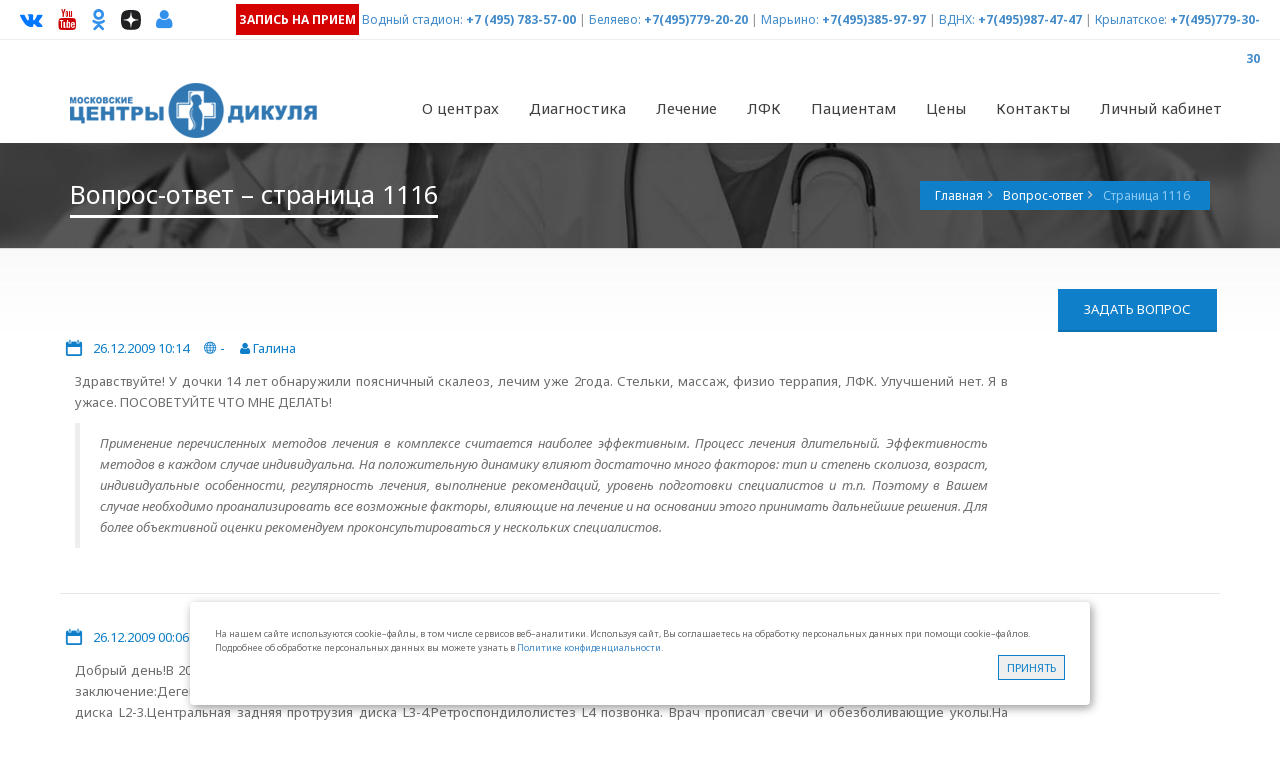

--- FILE ---
content_type: text/html; charset=utf-8
request_url: https://www.dikul.net/faq/?action=list&category=1&start=1116
body_size: 17239
content:
<!DOCTYPE HTML>
<!--[if gt IE 8]> <html class="ie9" lang="ru"> <![endif]-->
<html xmlns="http://www.w3.org/1999/xhtml" lang="ru" class="ihome" style="overflow-y: scroll;">
<head>
<meta http-equiv="Content-Type" content="text/html; charset=utf-8" />
<meta name="viewport" content="width=device-width, initial-scale=1, maximum-scale=1" />
<title>Вопрос-ответ – страница 1116 | Центр Дикуля</title>
<meta name="keywords" content="" />
<meta name="description" content="Вопрос-ответ - Центры Дикуля | Страница № 1116" />
<meta property="og:image" content="/style5/images/logo_circle.png">
<link rel="icon" href="/style5/images/logo_ico.png" type="image/png" />
<link rel="icon" href="/style5/images/favicon.svg" type="image/svg+xml">
<script src='https://www.google.com/recaptcha/api.js'></script>
<link href='https://fonts.googleapis.com/css?family=Open+Sans:400,700,300' rel='stylesheet' type='text/css'>
<link href='https://fonts.googleapis.com/css?family=Noto+Sans:400,700,400italic' rel='stylesheet' type='text/css'>
<link href="/style5/css/jquery-ui-1.10.3.custom.css" rel="stylesheet" />
<link href="/style5/css/animate.css" rel="stylesheet" />
<link href="/style5/css/font-awesome.min.css" rel="stylesheet" />
<link rel="stylesheet" type="text/css" href="/style5/css/blue.min.css?v=8" id="style-switch" />
<!-- REVOLUTION BANNER CSS SETTINGS -->
<link rel="stylesheet" type="text/css" href="/style5/rs-plugin/css/settings.min.css" media="screen" />
<!--[if IE 9]>
<link rel="stylesheet" type="text/css" href="/style5/css/ie9.css" />
<![endif]-->
<link rel="icon" type="image/png" href="/style5/images/fevicon.png">
<link rel="stylesheet" type="text/css" href="/style5/css/slides.css" />
<link rel="stylesheet" type="text/css" href="/style5/css/inline.min.css" />
<link rel="stylesheet" type="text/css" href="/style/css/tipTip.css" />
<link rel="stylesheet" type="text/css" media="all" href="/style5/css/colorbox.css" />
<link rel="stylesheet" type="text/css" media="all" href="/style5/css/responsive-tables.css" />
<link rel="stylesheet" type="text/css" href="/style5/css/fix.css?v=7" />
<script src="/style5/js/jquery.min.js"></script>
<script src="https://www.google.com/recaptcha/api.js"></script>

<style>
#cookie_notification{
display: none;
justify-content: space-between;
align-items: flex-end;
position: fixed;
bottom: 15px;
left: 50%;
width: 900px;
max-width: 90%;
transform: translateX(-50%);
padding: 25px;
background-color: white;
border-radius: 4px;
box-shadow: 2px 3px 10px rgba(0, 0, 0, 0.4);
z-index: 99999999;
}

#cookie_notification p{
margin: 0;
font-size: 0.9rem;
text-align: left;
color: $color_text;
}


@media (min-width: 576px){
#cookie_notification.show{
display: flex;
}
.cookie_accept{
margin: 0 0 0 25px;
}
}

@media (max-width: 575px){
#cookie_notification.show{
display: block;
text-align: left;
}
.cookie_accept{
margin: 10px 0 0 0;
}
}
</style>



<!-- Yandex.Metrika counter --> <script type="text/javascript" > (function(m,e,t,r,i,k,a){m[i]=m[i]||function(){(m[i].a=m[i].a||[]).push(arguments)}; m[i].l=1*new Date(); for (var j = 0; j < document.scripts.length; j++) {if (document.scripts[j].src === r) { return; }} k=e.createElement(t),a=e.getElementsByTagName(t)[0],k.async=1,k.src=r,a.parentNode.insertBefore(k,a)}) (window, document, "script", "https://mc.yandex.ru/metrika/tag.js", "ym"); ym(296599, "init", { clickmap:true, trackLinks:true, accurateTrackBounce:true, webvisor:true }); </script> <noscript><div><img src="https://mc.yandex.ru/watch/296599" style="position:absolute; left:-9999px;" alt="" /></div></noscript> <!-- /Yandex.Metrika counter -->
<!-- calltouch -->
<script>
(function(w,d,n,c){w.CalltouchDataObject=n;w[n]=function(){w[n]["callbacks"].push(arguments)};if(!w[n]["callbacks"]){w[n]["callbacks"]=[]}w[n]["loaded"]=false;if(typeof c!=="object"){c=[c]}w[n]["counters"]=c;for(var i=0;i<c.length;i+=1){p(c[i])}function p(cId){var a=d.getElementsByTagName("script")[0],s=d.createElement("script"),i=function(){a.parentNode.insertBefore(s,a)},m=typeof Array.prototype.find === 'function',n=m?"init-min.js":"init.js";s.async=true;s.src="https://mod.calltouch.ru/"+n+"?id="+cId;if(w.opera=="[object Opera]"){d.addEventListener("DOMContentLoaded",i,false)}else{i()}}})(window,document,"ct","a5b7b3bb");
</script>
<!-- calltouch -->



<div id="cookie_notification">
<p>На нашем сайте используются cookie–файлы, в том числе сервисов веб–аналитики. Используя сайт, Вы соглашаетесь на обработку персональных данных при помощи cookie–файлов. Подробнее об обработке персональных данных вы можете узнать в <a href="https://www.dikul.net/politika-konfidencialnosti/">Политике конфиденциальности</a>.</p>
<div class="fright">
<button class="button cookie_accept dept-details-butt small-but">Принять</button>
</div>
</div>

<!-- checkCookies notification -->
<script>
function checkCookies(){
let cookieDate = localStorage.getItem('cookieDate');
let cookieNotification = document.getElementById('cookie_notification');
let cookieBtn = cookieNotification.querySelector('.cookie_accept');

// Если записи про кукисы нет или она просрочена на 1 год, то показываем информацию про кукисы
if( !cookieDate || (+cookieDate + 31536000000) < Date.now() ){
cookieNotification.classList.add('show');
}

// При клике на кнопку, в локальное хранилище записывается текущая дата в системе UNIX
cookieBtn.addEventListener('click', function(){
localStorage.setItem( 'cookieDate', Date.now() );
cookieNotification.classList.remove('show');
})
}
checkCookies();
</script>
<!-- /checkCookies notification -->
</head>
<body>
<header>
<div class="header-bg">
<div class="topbar-info no-pad">
<div class="container full-width-container">
<div class="social-wrap-head col-md-2" style="padding:0 10px 0 20px">
<ul>
<!--li><a target="_blank" href="https://wa.me/message/K643Z3WCMCQOB1" rel="nofollow"><i style="color: #4ada80" class="fa fa-whatsapp head-social-icon" id="face-head" data-original-title="What's app" title=""></i></a></li-->
<li><a target="_blank" href="https://www.vk.com/dikul_ru" rel="nofollow"><i style="color: #0077FF" class="fa fa-vk head-social-icon" id="tweet-head" data-original-title="ВКонтакте" title=""></i></a></li>
<li><a target="_blank" href="https://www.youtube.com/user/dikulify/" rel="nofollow"><i style="color: #c00" class="fa fa-youtube head-social-icon" id="gplus-head" data-original-title="YouTube" title=""></i></a></li>
<li><a target="_blank" href="https://ok.ru/dikul" rel="nofollow"><i style="color: #3390ec" class="fa fa-odnoklassniki head-social-icon" id="insta-head" data-original-title="OK" title="OK" style="font-size: 17px;"></i></a></li>
<li><a target="_blank" href="https://dzen.ru/dikul" rel="nofollow"><img style="width: 20px;" class="head-social-icon" src="/i/dark-icon.svg" alt="Dzen"></a></li>

<li><a target="_blank" href="https://ws.dikul.net/LK2/" rel="nofollow"><i style="color: #3390ec" class="fa fa-user head-social-icon" id="insta-head" data-original-title="LK" title="Личный кабинет" style="font-size: 17px;"></i></a></li>
<!--li class="faq"><a href="/faq/"><i class="fa fa-question-circle head-social-icon" data-original-title="Вопрос-ответ" title="Вопрос-ответ"></i><span>Вопрос-ответ</span></a></li-->
</ul>
</div>
<div class="top-info-contact pull-right col-md-10 head-link" style="padding:0 20px 0 10px">
<a href="/sendform/" class="medium-but back-red"><b style="color: white;">Запись на прием</b></a>

<a href="/centry/vodnyy_stadion/">Водный стадион:</a> <span class="call_phone_5 ya_5" style="font-weight:bold"><a href="tel:+74957835700">+7 (495) 783-57-00</a></span> | 
<a href="/centry/centr_belyaevo/">Беляево:</a> <span class="call_phone_1 ya_1" style="font-weight:bold"><a href="tel:+74957792020">+7(495)779-20-20</a></span> | 
<a href="/centry/centr_marino/">Марьино:</a> <span style="font-weight:bold"><a href="tel:+74953859797">+7(495)385-97-97</a></span> | 
<a href="/centry/centr_lo/">ВДНХ:</a> <span class="call_phone_3 ya_3" style="font-weight:bold"><a href="tel:+74959874747">+7(495)987-47-47</a></span> | 
<a href="/centry/centr_krylatskoe/">Крылатское:</a> <span class="call_phone_4 ya_3" style="font-weight:bold"><a href="tel:+74957793030">+7(495)779-30-30</a></span>
<!--a href="/centry/centr_krylatskoe/">Крылатское:</a> <span class="call_phone_4 ya_3" style="font-weight:bold"><a href="tel:+79099831018">+7(909)983-10-18</a></span-->
<!--a class="inner-page-butt-blue tiny-but" href="https://ws.dikul.net/LK2/" style="width: 40px;"><i class="fa fa-user"></i></a-->
</div>




</div>
</div>
<div id="headerstic">
<div class="top-bar container">
<div class="row">
<nav class="navbar navbar-default" role="navigation">
<div class="container-fluid">
<div class="navbar-header">
<button type="button" class="navbar-toggle icon-list-ul" data-toggle="collapse" data-target="#bs-example-navbar-collapse-1"><span class="sr-only">Навигация</span></button>
<button type="button" class="navbar-toggle icon-phone2" data-toggle="collapse" data-target="#bs-example-navbar-collapse-2"><span class="sr-only">Навигация</span></button>
<button type="button" style="float: right;font-size: 25px;color: #2ad300;" class="hidden-lg hidden-md navbar-toggle fa fa-whatsapp" data-toggle="collapse" data-target="#bs-example-navbar-collapse-3"><span class="sr-only">Навигация</span></button>
<a href="/"><div class="logo" style="margin-top: 5px;"></div></a>
</div>
<div class="collapse navbar-collapse" id="bs-example-navbar-collapse-1">
<ul class="nav navbar-nav navbar-right" style="margin-right: -27px;">
<li class="dropdown"><a href="#" class="dropdown-toggle" data-toggle="dropdown">О центрах<b class="icon-angle-down"></b></a>
<ul class="dropdown-menu dropdown-menu-left">
<li><a href="/centry/centr_marino/">ЛДЦ Марьино</a></li>
<li><a href="/centry/centr_belyaevo/">МРЦ Беляево</a></li>
<li><a href="/centry/centr_lo/">МРЦ Лосиный остров</a></li>
<li><a href="/centry/centr_krylatskoe/">ЛДЦ Крылатское <!--sup><span style="color: #ffffff; background-color: #ff0000;">НОВЫЙ</span></sup--></a></li>
<li><a href="/centry/vodnyy_stadion/">ЛДЦ Водный стадион <sup><span style="color: #ffffff; background-color: #ff0000;">НОВЫЙ </span></sup></a></li>
<li><a href="/centry/job/">Вакансии</a></li>
<li><a href="/franchise/">Франшиза</a></li>
</ul>
</li>

<li class="dropdown"><a href="#" class="dropdown-toggle" data-toggle="dropdown">Диагностика<b class="icon-angle-down"></b></a>
<ul class="dropdown-menu dropdown-menu-left" style="width: 400px;">
<li class="dropdown"><a href="/units/diagnostic/mrt/">Магнитно-резонансная томография (МРТ)</a></li>
<li><a href="/units/diagnostic/mskt/">Мультиспиральная компьютерная томография (МСКТ)</a></li>
<li><a href="/units/diagnostic/kt/">Компьютерная томография (КТ)</a></li>
<li><a href="/units/diagnostic/rg/">Цифровая рентгенография</a></li>
<li><a href="/units/diagnostic/kod/">Компьютерно-оптическая диагностика (КОД)</a></li>
<li><a href="/units/diagnostic/bioempidans/">Биометрический анализ состава тела</a></li>
<li><a href="/units/diagnostic/densitometria/">Денситометрия</a></li>
<li class="dropdown"><a href="/units/diagnostic/uzi/">УЗИ</a>
<ul class="dropdown-menu" style="width: 300px;"><li><a href="/units/diagnostic/uzi/expert/">Ультразвуковой сканер экспертного класса</a></li></ul>
</li>
<li><a href="/units/diagnostic/ekg/">ЭКГ</a></li>
<li><a href="/units/diagnostic/holterovskoe-monitorirovanie/">Холтеровское мониторирование ЭКГ</a></li>
</ul>
</li>

<li class="dropdown"><a href="#" class="dropdown-toggle" data-toggle="dropdown">Лечение<b class="icon-angle-down"></b></a>
<ul class="dropdown-menu dropdown-menu-left" style="width: 400px;">
<li class="dropdown left-dropdown"><a href="/units/health/neurology/">Неврология</a>
<ul class="dropdown-menu" ><li><a href="/spina/">Лечение спины</a></li>
<li><a href="/units/health/neurology/cognitive_screening/">Когнитив скрининг</a></li>
<li><a href="/units/health/neurology/vnutrikostnyye_blokady/">Внутрикостные блокады</a></li></ul></li>


<li class="dropdown left-dropdown"><a href="/units/health/travmatology/">Травматология и ортопедия</a>
<ul class="dropdown-menu" >
	<li><a href="/units/health/neurology/vnutrikostnyye_blokady/">Внутрикостные блокады</a></li>
</ul></li>
<li><a href="/units/kinezi/lechenie_pozvonochnika/">ЛФК и реабилитация</a></li>
<li class="dropdown left-dropdown"><a href="#">Реабилитация</a><ul class="dropdown-menu">
<li><a href="/units/kinezi/sustav_rehab/">Реабилитация после оперативного лечения</a></li>
<li><a href="/units/health/reab_udalenie_mpd/">Реабилитации после удаления межпозвонковых грыж</a></li>
</ul></li>
<li><a href="/units/health/artrologiya/">Артрология</a></li>
<li><a href="/units/health/rheumatology/">Ревматология</a></li>
<!--li><a href="/units/health/dietolog/">Диетология</a></li-->
<!--li><a href="/units/health/podiatriya/">Подиатрия</a></li-->
<li><a href="/units/health/podiatriya/insole/">Изготовление индивидуальных стелек</a></li>
<li><a href="/units/health/fizio/">Физиотерапия</a></li>
<li><a href="/units/health/rehab-therapy/">Аппаратная терапия</a></li>
<li><a href="/units/health/refleksoterapy/">Рефлексотерапия</a></li>
<!--li><a href="/units/health/carboxy/">Карбокситерапия</a></li-->
<li><a href="/units/health/manual/">Мануальная терапия</a></li>
<li><a href="/units/health/osteopatiya/">Остеопатия</a></li>
<li><a href="/units/health/massag/">Медицинский массаж</a></li>
<li><a href="/units/health/ozonoteraphy/"> Озонотерапия</a></li>
<li><a href="/units/health/urologiya/"> Урология</a></li>
<li><a href="/units/health/gynecology/"> Гинекология </a></li>
<li><a href="/units/health/otolaringologiya/"> ЛОР (отоларингология)</a></li>
<li><a href="/units/health/pediatriya/"> Педиатрия </a></li>
<li><a href="/units/health/intravenous_therapy/"> Инфузионная терапия <sup><span style="color: #ffffff; background-color: #ff0000;">НОВОЕ </span></sup></a></li>

</ul>
</li>

<li class="dropdown"><a href="#" class="dropdown-toggle" data-toggle="dropdown">ЛФК<b class="icon-angle-down"></b></a>
<ul class="dropdown-menu dropdown-menu-left" style="width: 450px;">
<li><a href="/units/kinezi/lechenie_pozvonochnika/">Программы лечения заболеваний позвоночника</a></li>
<li><a href="/units/kinezi/lechenie_sustavov/">Программы лечения заболеваний суставов</a></li>
<li><a href="/units/kinezi/trauma_rehab/">Программы восстановительного лечения после травм</a></li>
<li><a href="/units/kinezi/covid19_rehab/">Программа реабилитация после перенесенного COVID-19</a></li>
<!--li><a href="/units/kinezi/nmes/">Нейромышечная электростимуляция (NMES-Therapy)</a></li-->
<li><a href="/korrekciya_osanki/">Программа коррекции осанки у детей и подростков</a></li>
<li><a href="/units/kinezi/vosst_posle_rodov/">Программа восстановления после родов</a></li>
<li><a href="/units/kinezi/kineziotaip/">Кинезиотейпинг</a></li>
<li><a href="/units/kinezi/reabilitacija_posle_endoprotezirovanija_tazobedren/">Программа реабилитации после эндопротезирования
</a></li>





</ul>
</li>
<li class="dropdown"><a href="#" class="dropdown-toggle" data-toggle="dropdown">Пациентам<b class="icon-angle-down"></b></a>
<ul class="dropdown-menu" style="width: 400px;">
<li class="dropdown left-dropdown"><a href="/price/">Цены</a>
<ul class="dropdown-menu" >
                                            <li><a href="/price/price-bl/">Центр "Беляево"</a></li>
                                            <li><a href="/price/price-lo/">Центр "Лосиный остров"</a></li>
                            <li><a href="/price/price-ma/">Центр "Марьино"</a></li>
                            <li><a href="/price/price-kr/">Центр "Крылатское"</a></li>
 <li><a href="/price/price-vs/">Центр "Водный стадион"</a></li>
                                        </ul>

</li>
<li><a href="/centry/sotrudniki/">Врачи и специалисты</a></li>
<li><a href="/sendform/" style="color:red; font-weight:bold;">Запись на прием</a></li>
<li><a href="/units/diagnostic/mrt/">Запись на МРТ</a></li>
<li><a href="/lfk-record/">Запись на ЛФК</a></li>
<li><a href="/discount/" style="color:red; font-weight:bold;">Акции и скидки</a></li>


<li class="dropdown left-dropdown"><a href="/korrekciya_osanki/">Детям</a>
    <ul class="dropdown-menu" style="width: auto;" >
            <li><a href="/zdorovie_spinki/">Программа групповых занятий "Здоровые спинки"  <sup><span style="color: #ffffff; background-color: #ff0000;">НОВАЯ</span></sup></a></li>
            <li><a href="/korrekciya_osanki/">Индивидуальная программа "Коррекция сколиотической осанки"</a></li>
            <li><a href="/units/health/podiatriya/insole/">Изготовление индивидуальных ортопедических стелек</a></li>
            <li><a href="/units/health/manual/dentist_help_child/">Программа для коррекции задержки речевого развития</a></li>
            <li><a href="/units/health/otolaringologiya/"> ЛОР (отоларингология)</a></li>
            <li><a href="/units/health/pediatriya/"> Педиатрия </a></li>
    </ul>

</li>



<li><a href="/faq/">Вопрос-ответ</a></li>
<li><a href="https://ws.dikul.net/LK2/">Личный кабинет</a></li>
<li><a href="/dikulincenter/">График приема В.И.Дикуля</a></li>
<li><a href="/grafik/">График работы врачей и специалистов</a></li>
<li><a href="/raspisanie/">Расписание гимнастики</a></li>
<li><a href="/otziv/">Прочитать/написать отзыв</a></li>
<li><a href="/dikul/">Биография В.И.Дикуля</a></li>
<li><a href="/wiki/">Энциклопедия заболеваний</a></li>
<!--li><noindex><a target="_blank" href="http://www.alpha-doctor.com/" rel="nofollow">Лечение в Германии <img src="/files/images/dikul/ger.png" alt="" /></a></noindex></li-->
</ul>
</li>

<!--li class="dropdown"><a href="#" class="dropdown-toggle" data-toggle="dropdown">Детям<b class="icon-angle-down"></b></a>

<ul class="dropdown-menu dropdown-menu-right" style="width: 450px;">
<li><a href="/zdorovie_spinki/">Программа групповых занятий "Здоровые спинки"  <sup><span style="color: #ffffff; background-color: #ff0000;">НОВАЯ</span></sup></a></li>
<li><a href="/korrekciya_osanki/">Индивидуальная программа "Коррекция сколиотической осанки"</a></li>
<li><a href="/units/health/podiatriya/insole/">Изготовление индивидуальных ортопедических стелек</a></li>
<li><a href="/units/health/manual/dentist_help_child/">Программа для коррекции задержки речевого развития</a></li>
<li><a href="/units/health/otolaringologiya/"> ЛОР (отоларингология)</a></li>
<li><a href="/units/health/pediatriya/"> Педиатрия </a></li>
</ul>

</li-->

<li class="dropdown"><a href="/price/" class="dropdown-toggle" data-toggle="dropdown">Цены<b class="icon-angle-down"></b></a>
<ul class="dropdown-menu dropdown-menu-right" style="width: 220px;">
   <li><a href="/price/price-bl/">Центр "Беляево"</a></li>
   <li><a href="/price/price-lo/">Центр "Лосиный остров"</a></li>
   <li><a href="/price/price-ma/">Центр "Марьино"</a></li>
   <li><a href="/price/price-kr/">Центр "Крылатское"<!--sup><span style="color: #ffffff; background-color: #ff0000;">НОВЫЙ</span></sup--></a></li>
   <li><a href="/price/price-vs/">Центр "Водный стадион"<sup><span style="color: #ffffff; background-color: #ff0000;">НОВЫЙ</span></sup></a></li>
   <li><a href="/discount/" style="color:red; font-weight:bold;">Акции и скидки</a></li>
</ul>
</li>
<li class="dropdown"><a href="/contact/" class="dropdown-toggle" data-toggle="dropdown" onclick="$(location).attr('href',$(this).attr('href'));">Контакты<b class="icon-angle-down"></b></a>
<ul class="dropdown-menu">
<li><a href="/contact/belyaevo/">Центр "Беляево"</a></li>
<li><a href="/contact/lo/">Центр "Лосиный остров"</a></li>
<li><a href="/contact/marino/">Центр "Марьино"</a></li>
<li><a href="/contact/krylatskoe/">Центр "Крылатское"<!--sup><span style="color: #ffffff; background-color: #ff0000;">НОВЫЙ</span></sup--></a></li>
<li><a href="/contact/vodnyy_stadion/">Центр "Водный стадион"<sup><span style="color: #ffffff; background-color: #ff0000;">НОВЫЙ</span></sup></a></li>
</ul>
</li>
<li><a href="https://ws.dikul.net/LK2/">Личный кабинет</a></li>
</ul>
</div>
                                    <div class="hide-mid collapse navbar-collapse option-drop" id="bs-example-navbar-collapse-2">
                                        <ul class="nav navbar-nav navbar-right other-op head-link">
                                            <li class="call_phone_m_1 ya_m_1"><a href="tel:+74957792020"><i class="menu-icon fa fa-phone" aria-hidden="true"></i>+7(495)779-20-20 - Беляево</a><a href="https://wa.me/79031202099" style="float: right;"><i style="background-color: #2ad300" class="menu-icon fa fa-whatsapp" aria-hidden="true"></i></a></li>
                                            <li class="call_phone_m_3 ya_m_3"><a href="tel:+74959874747"><i class="menu-icon fa fa-phone" aria-hidden="true"></i>+7(495)987-47-47 - Лосиный остров</a><a href="https://wa.me/79260020534" style="float: right;"><i style="background-color: #2ad300" class="menu-icon fa fa-whatsapp" aria-hidden="true"></i></a></li>
                                            <li><a href="tel:+74953859797"><i class="menu-icon fa fa-phone" aria-hidden="true"></i>+7(495)385-97-97 - Марьино</a><a href="https://wa.me/79296476927" style="float: right;"><i style="background-color: #2ad300" class="menu-icon fa fa-whatsapp" aria-hidden="true"></i></a></li>
                                            <li class="call_phone_m_4 ya_m_4"><a href="tel:+74957793030"><i class="menu-icon fa fa-phone" aria-hidden="true"></i>+7(495)779-30-30 - Крылатское</a><a href="https://wa.me/79099831018" style="float: right;"><i style="background-color: #2ad300" class="menu-icon fa fa-whatsapp" aria-hidden="true"></i></a></li>
                                             <li class="call_phone_m_5 ya_m_5"><a href="tel:+74957835700"><i class="menu-icon fa fa-phone" aria-hidden="true"></i>+7(495)783-57-00 - Водный стадион</a><a href="https://wa.me/79013413357" style="float: right;"><i style="background-color: #2ad300" class="menu-icon fa fa-whatsapp" aria-hidden="true"></i></a></li>
                                            <!--li class="call_phone_m_5 ya_m_5"><a href="tel:+79099831018"><i class="menu-icon fa fa-phone" aria-hidden="true"></i>+7(909)983-10-18 - Водный стадион</a></li-->
                                            <!--li><a href="https://wa.me/79296476927"><i style="background-color: #2ad300" class="menu-icon fa fa-whatsapp" aria-hidden="true"></i></a></li-->


                                            <li><a href="/sendform/" class="red"><i class="menu-icon fa fa-user-plus" aria-hidden="true"></i>Запись на прием</a></li>
                                            <li><a href="/faq/"><i class="menu-icon fa fa-question-circle" aria-hidden="true"></i>Вопрос-ответ</a></li>
                                            <li><a href="https://ws.dikul.net/LK2/" class="red"><i class="menu-icon fa fa-user-plus" aria-hidden="true"></i>Личный кабинет</a></li>
                                            <li><a target="_blank" href="https://www.vk.com/dikul_ru" rel="nofollow"><i  style="color: #0077FF; background: #fff; border-radius: 10%;" class="menu-icon fa fa-vk" aria-hidden="true"></i>/dikul_ru</a></li>
                                            <li><a target="_blank" href="https://ok.ru/dikul" rel="nofollow"><i style="background: #3390ec;" class="menu-icon fa fa-odnoklassniki" aria-hidden="true"></i>/dikul</a></li>
                                            <li><a target="_blank" href="https://www.youtube.com/user/dikulify/" rel="nofollow"><i style="background: #c00;  border-radius: 10%;" class="menu-icon fa fa-youtube" aria-hidden="true"></i>YouTube</a></li>
                                        </ul>
                                    </div>



                                    <div class="hide-mid collapse navbar-collapse option-drop" id="bs-example-navbar-collapse-3">
                                        <ul class="nav navbar-nav navbar-right other-op head-link">
                                            <li class="call_phone_m_1 ya_m_1"><a href="https://wa.me/79031202099" style="float: left;"><i style="background-color: #2ad300" class="menu-icon fa fa-whatsapp" aria-hidden="true"></i>What's app Беляево</a></li>
                                            <li class="call_phone_m_3 ya_m_3"><a href="https://wa.me/79260020534" style="float: left;"><i style="background-color: #2ad300" class="menu-icon fa fa-whatsapp" aria-hidden="true"></i>What's app Лосиный остров</a></li>
                                            <li class="call_phone_m_2 ya_m_2"><a href="https://wa.me/79296476927" style="float: left;"><i style="background-color: #2ad300" class="menu-icon fa fa-whatsapp" aria-hidden="true"></i>What's app Марьино</a></li>
<li class="call_phone_m_4 ya_m_4"><a href="https://wa.me/79099831018" style="float: left;"><i style="background-color: #2ad300" class="menu-icon fa fa-whatsapp" aria-hidden="true"></i>What's app Крылатское</a></li>
<li class="call_phone_m_4 ya_m_4"><a href="https://wa.me/79013413357" style="float: left;"><i style="background-color: #2ad300" class="menu-icon fa fa-whatsapp" aria-hidden="true"></i>What's app Водный стадион</a></li>
                                            <!--li class="call_phone_m_4 ya_m_4"><a href="tel:+79099831018"><i class="menu-icon fa fa-phone" aria-hidden="true"></i>+7(909)983-10-18 - Крылатское</a></li-->
                                            <!--li><a href="https://wa.me/79296476927"><i style="background-color: #2ad300" class="menu-icon fa fa-whatsapp" aria-hidden="true"></i></a></li-->

                                        </ul>
                                    </div>




</div>
</nav>
</div>
</div>
</div>
</div>
</header>
<section class="complete-content">
<div class="about-intro-wrap pull-left">
<div class="bread-crumb-wrap ibc-wrap-5">
<div class="container">
<div class="inner-page-title-wrap col-xs-12 col-md-12 col-sm-12">
<div class="bread-heading"><h1>Вопрос-ответ – страница 1116</h1></div>
<div class="bread-crumb pull-right">
<ul itemscope itemtype="http://schema.org/BreadcrumbList">
<li itemprop="itemListElement" itemscope itemtype=http://schema.org/ListItem><a itemscope id="1" itemtype=http://schema.org/Thing itemprop="item" href="/" class="special"><span itemprop="name">Главная</span></a><meta itemprop="position" content="1" /></li><li itemprop="itemListElement" itemscope itemtype=http://schema.org/ListItem><a itemscope itemtype=http://schema.org/Thing itemprop="item" id="3" href="/faq/" class="special"><span itemprop="name">Вопрос-ответ</span></a><meta itemprop="position" content="2" /></li><li itemprop="itemListElement" itemscope itemtype=http://schema.org/ListItem><span itemscope itemtype=http://schema.org/Thing itemprop="item" id="3"><span itemprop="name">Страница 1116</span></span><meta itemprop="position" content="2" /></li>
</ul>
</div>

</div>
</div>
</div>

<div class="container">
<div class="row">
<div class="col-xs-12 col-sm-12 col-md-12 col-lg-12">
<div class="fright">
<a class="butt" href="#q">Задать вопрос</a>&nbsp;
<!--a class="butt" href="/forum/">Перейти на форум</a-->
</div>

<div class="clear"></div>

<div class="post-item-wrap pull-left col-sm-12 col-md-12 col-xs-12">
<div class="post-content1 pull-left col-md-9 col-sm-9 col-xs-8">
<div class="post-meta-top pull-left">
<ul>
<li><i class="icon-calendar"></i>26.12.2009 10:14</li>
<li><i class="icon-globe"></i> -</li>
<li><i class="fa fa-user"></i> Галина</li>

</ul>
</div>
</div>
<div class="post-content2 pull-left">
<p>Здравствуйте! У дочки 14 лет обнаружили поясничный скалеоз, лечим уже 2года. Стельки, массаж, физио террапия, ЛФК. Улучшений нет. Я в ужасе. ПОСОВЕТУЙТЕ ЧТО МНЕ ДЕЛАТЬ!<br />
<blockquote>
<p><i>Применение перечисленных методов лечения в комплексе считается наиболее эффективным. Процесс лечения длительный. Эффективность методов в каждом случае индивидуальна. На положительную динамику влияют достаточно много факторов: тип и степень сколиоза, возраст, индивидуальные особенности, регулярность лечения, выполнение рекомендаций, уровень подготовки специалистов и т.п. Поэтому в Вашем случае необходимо проанализировать все возможные факторы, влияющие на лечение и на основании этого принимать дальнейшие решения. Для более объективной оценки рекомендуем проконсультироваться у нескольких специалистов.</i>
</blockquote>
</div>
</div>


<div class="post-item-wrap pull-left col-sm-12 col-md-12 col-xs-12">
<div class="post-content1 pull-left col-md-9 col-sm-9 col-xs-8">
<div class="post-meta-top pull-left">
<ul>
<li><i class="icon-calendar"></i>26.12.2009 00:06</li>
<li><i class="icon-globe"></i> -</li>
<li><i class="fa fa-user"></i> leprunya</li>

</ul>
</div>
</div>
<div class="post-content2 pull-left">
<p>Добрый день!В 2008 году, моему мужу ( на тот момент 28 лет)делали МРТ пояснично-крестцового отдела позвоночника.получили следующее заключение:Дегенеративная болезнь дисков пояснично-крестцового отдела позвоночника с левосторонней парамедианной задней грыжей диска L2-3.Центральная задняя протрузия диска L3-4.Ретроспондилолистез L4 позвонка. Врач прописал свечи и обезболивающие уколы.На время боли утихли.Но в последнее время боли возобновились и боли очень сильные, врачи ничего не назначают только обезболивающие мази. Подскажите пожалуйста какие методы лечения в данном случае возможны.Заранее благодарны.<br />
<blockquote>
<p><i>Если размеры грыжи не более 10 мм, то показано комплексное консервативное лечение: основа – дозированные физические нагрузки на декомпрессию, укрепление глубоких мышц спины; вспомогательные методы – физиотерапия, массаж, иглорефлексотерапия, мануальная терапия, медикаментозная терапия. Полезно плавание. С методами лечения и общими рекомендациями Вы можете ознакомиться на сайте www.dikyl.ru (раздел Литература, статья Остеохондроз).</i>
</blockquote>
</div>
</div>


<div class="post-item-wrap pull-left col-sm-12 col-md-12 col-xs-12">
<div class="post-content1 pull-left col-md-9 col-sm-9 col-xs-8">
<div class="post-meta-top pull-left">
<ul>
<li><i class="icon-calendar"></i>25.12.2009 22:54</li>
<li><i class="icon-globe"></i> -</li>
<li><i class="fa fa-user"></i> Марина </li>

</ul>
</div>
</div>
<div class="post-content2 pull-left">
<p>Здравствуйте ! Мне 36 лет . Постоянно болит спина . Никуда пока по этому поводу не обращалась . Хотела бы у вас пройти диагностику . С чего начать ?<br />
<blockquote>
<p><i>Начать надо с консультации невролога. На осмотре врач определит уровень и методы обследования. Первичную консультацию, обследование и дальнейшее лечение вы можете пройти в МРЦ "Беляево" или МРЦ "Лосиный остров" (куда Вам ближе). Консультации ежедневно (кроме 1 и 2 января) по предварительной записи или в порядке общей очереди. Чаще всего причиной болей в спине являются грыжи дисков. Для установления точного диагноза необходимо делать МРТ или КТ проблемного отдела позвоночника. Если грыжи не секвестрированные и размеры менее 10 мм, то показано комплексное консервативное лечение: основа – дозированные физические нагрузки на декомпрессию, укрепление глубоких мышц спины; вспомогательные методы – физиотерапия, массаж, иглорефлексотерапия, мануальная терапия, медикаментозная терапия. Полезно плавание. Если нет полноценного лечения, то развитие дегенеративно-дистрофических изменений приведет к необходимости оперативного лечения с последующей длительной реабилитацией. С методами лечения и общими рекомендациями Вы можете ознакомиться на сайте www.dikyl.ru (раздел Литература, статья Остеохондроз).</i>
</blockquote>
</div>
</div>


<div class="post-item-wrap pull-left col-sm-12 col-md-12 col-xs-12">
<div class="post-content1 pull-left col-md-9 col-sm-9 col-xs-8">
<div class="post-meta-top pull-left">
<ul>
<li><i class="icon-calendar"></i>25.12.2009 22:20</li>
<li><i class="icon-globe"></i> -</li>
<li><i class="fa fa-user"></i> Лиза</li>

</ul>
</div>
</div>
<div class="post-content2 pull-left">
<p>Здравствуйте, моему ребенку 3 мес. поставили диагноз функциональная  нестабильность ШОП на фоне ступенеобразной деформации С2-С3 позвонков. Скажите, пожалуйста, насколько это серьезно и можно ли это исправить<br />
<blockquote>
<p><i>Вам необходимо проконсультироваться в детских специализированных медицинских учреждениях.</i>
</blockquote>
</div>
</div>


<div class="post-item-wrap pull-left col-sm-12 col-md-12 col-xs-12">
<div class="post-content1 pull-left col-md-9 col-sm-9 col-xs-8">
<div class="post-meta-top pull-left">
<ul>
<li><i class="icon-calendar"></i>25.12.2009 20:27</li>
<li><i class="icon-globe"></i> -</li>
<li><i class="fa fa-user"></i> Михаил</li>

</ul>
</div>
</div>
<div class="post-content2 pull-left">
<p>Здравствуйте! Совершенно неожиданно появилась неуверенность в ногах. Особенно при резких поворотах и наклонах головы. При хотьбе хочется ставить ноги широко - как будто идёшь по палубе корабля. Весьма неприятное чувство, причём появиться оно может в любой момент и с разной силой. Ранее был поставлен диагноз - остеохондроз шейного отдела позвоночника. Можно ли помочь горю? Излечима ли такая неустойчивость?<br />
<blockquote>
<p><i>Приходите на консультацию невролога. На осмотре врач определит уровень и методы обследования, а после установления диагноза даст рекомендации по лечению.</i>
</blockquote>
</div>
</div>


<div class="post-item-wrap pull-left col-sm-12 col-md-12 col-xs-12">
<div class="post-content1 pull-left col-md-9 col-sm-9 col-xs-8">
<div class="post-meta-top pull-left">
<ul>
<li><i class="icon-calendar"></i>25.12.2009 17:56</li>
<li><i class="icon-globe"></i> -</li>
<li><i class="fa fa-user"></i> Александра</li>

</ul>
</div>
</div>
<div class="post-content2 pull-left">
<p>Здравствуйте! У меня дорзальная диффузная грыжа диска L4/L5 позвонка. Я бы хотела сделать вытяжение позвоночника. Как это произвести!?<br />
<blockquote>
<p><i>Если размеры грыжи менее 10 мм, то наиболее эффективным будет применение различных консервативных методов в комплексе: основа – дозированные физические нагрузки на декомпрессию, укрепление глубоких мышц спины (программа составляется врачом ЛФК индивидуально и корректируется в динамике; вспомогательные методы – физиотерапия, массаж, иглорефлексотерапия, мануальная терапия, вытяжение, медикаментозная терапия. Полезно плавание. Показания к вытяжению определяет специалист при осмотре пациента и изучении снимков КТ или МРТ. Вытяжение можно применить при грыже в основном до 6 мм и широком её основании, чтобы избежать тенденции к секвестрации. Вытяжение осуществляется на специальном тракционном столе (сухое вытяжение) или можно использовать подводное вытяжение. После процедуры необходим отдых в горизонтальном положении (до 2 часов), затем лежа надеть корсет и не снимать 3 часа. С методами лечения и общими рекомендациями Вы можете ознакомиться на сайте www.dikyl.ru (раздел Литература, статья Остеохондроз). <br />
</i>
</blockquote>
</div>
</div>


<div class="post-item-wrap pull-left col-sm-12 col-md-12 col-xs-12">
<div class="post-content1 pull-left col-md-9 col-sm-9 col-xs-8">
<div class="post-meta-top pull-left">
<ul>
<li><i class="icon-calendar"></i>25.12.2009 14:56</li>
<li><i class="icon-globe"></i> -</li>
<li><i class="fa fa-user"></i> ольга</li>

</ul>
</div>
</div>
<div class="post-content2 pull-left">
<p>Добрый день! У дочьке болезнь пертеса 2 слева стадия. Вы лечите это заболевание? Подскажите советом!!! <br />
<blockquote>
<p><i>К сожалению, мы не сможем помочь. Вам следует обращаться в специализированные детские клиники.</i>
</blockquote>
</div>
</div>


<div class="post-item-wrap pull-left col-sm-12 col-md-12 col-xs-12">
<div class="post-content1 pull-left col-md-9 col-sm-9 col-xs-8">
<div class="post-meta-top pull-left">
<ul>
<li><i class="icon-calendar"></i>25.12.2009 14:29</li>
<li><i class="icon-globe"></i> -</li>
<li><i class="fa fa-user"></i> Виктория</li>

</ul>
</div>
</div>
<div class="post-content2 pull-left">
<p>Ребенку 6 лет. Имеет сколиоз 7 градусов, уже достаточно хорошо видно, что одно плечо выше другого. Какие упражнения необходимо делать для лечения? И возможно ли полное излечение?
<br />
<blockquote>
<p><i>Для назначения лечения необходимо обратиться к детскому ортопеду. На осмотре врач даст прогноз и подберет методы лечения. Прогноз, методы лечения и их эффективность в основном будут зависеть от степени и типа сколиоза. В большинстве случаев показаны физические упражнения на коррекцию и укрепление мышц спины по индивидуальной программе (программу составляют ортопед и врач ЛФК), массаж, ортопедические стельки (при наличии показаний), полезно плавание. Лечение длительное (годы). При правильном подходе в таком возрасте чаще удается остановить развитие искривления и снизить степень. Если показана физическая реабилитация, то тактика следующая: занятия - регулярно, не менее 3 раз в неделю (это должно стать нормой жизни), программа корректируется лечащим врачом в динамике; массаж до 4 курсов в год (по 10 процедур); возможно применение методов физиотерапия (электромиостимуляция) и мануальной коррекции. Неполноценное лечение не сможет остановить развитие сколиоза, что приведет к другим заболеваниям на фоне искривления (остеохондроз и его осложнения, артроз суставов, заболевания внутренних органов). Поэтому потребуются хорошие специалисты и четкое выполнение рекомендаций.</i>
</blockquote>
</div>
</div>


<div class="post-item-wrap pull-left col-sm-12 col-md-12 col-xs-12">
<div class="post-content1 pull-left col-md-9 col-sm-9 col-xs-8">
<div class="post-meta-top pull-left">
<ul>
<li><i class="icon-calendar"></i>24.12.2009 22:28</li>
<li><i class="icon-globe"></i> -</li>
<li><i class="fa fa-user"></i> zamad</li>

</ul>
</div>
</div>
<div class="post-content2 pull-left">
<p>Добрый день!Подскажите пожалуйста более эфективное лечение.Нужна ли операция?К/Т поз-ка:4.11.09-на уровнеЛ4-Л5опред.дорзальн.протруз.межпозвонк.диска до5мм некомпремир.в дуральн.мешок,сагитт.разм.поз-ного канала на уровне Л2 15мм.По ниж.замыкат.пластинке позвонка Л5,по верх.замык.пласт.позвонкаС1 опред.грыжа Шморля,субхондральн.остеосклероз,небольш.краев.кост разрастан.тел позвонков,артроз дугоотросчат.суставов.Большое спосибо!!!!<br />
<blockquote>
<p><i>Нет, в Вашем случае оперативного вмешательства на данный момент не требуется. Показано комплексное консервативное лечение: основа – дозированные физические нагрузки на декомпрессию, укрепление глубоких мышц спины; вспомогательные методы – физиотерапия, массаж, иглорефлексотерапия, мануальная терапия, вытяжение, медикаментозная терапия. Полезно плавание. С методами лечения и общими рекомендациями Вы можете ознакомиться на сайте www.dikyl.ru (раздел Литература, статья Остеохондроз). <br />
 </i>
</blockquote>
</div>
</div>


<div class="post-item-wrap pull-left col-sm-12 col-md-12 col-xs-12">
<div class="post-content1 pull-left col-md-9 col-sm-9 col-xs-8">
<div class="post-meta-top pull-left">
<ul>
<li><i class="icon-calendar"></i>24.12.2009 21:23</li>
<li><i class="icon-globe"></i> -</li>
<li><i class="fa fa-user"></i> Юлия</li>

</ul>
</div>
</div>
<div class="post-content2 pull-left">
<p>5 летнему ребенку поставили диагноз артрит,начиналось с отека колена, потом перешло в тазобедренный сустав.Заболела 4 месяца назад,чем икак лечить.Спасибо
 <br />
<blockquote>
<p><i>Вам необходимо обратиться в специализированные детские клиники. После выявления причины возникновения артрита и его типа врач сможет назначить лечение.</i>
</blockquote>
</div>
</div>


<div class="post-item-wrap pull-left col-sm-12 col-md-12 col-xs-12">
<div class="post-content1 pull-left col-md-9 col-sm-9 col-xs-8">
<div class="post-meta-top pull-left">
<ul>
<li><i class="icon-calendar"></i>24.12.2009 17:51</li>
<li><i class="icon-globe"></i> -</li>
<li><i class="fa fa-user"></i> Наталья</li>

</ul>
</div>
</div>
<div class="post-content2 pull-left">
<p>Здравствуйте! У меня остеохондроз поясничного отдела позвоночника уже 5 с небольшим лет.Примерно 2-3 раза в год после случайных перегрузок поясницы - обострение.Подскажите,сколько будет стоить консультация и эффективно ли будет лечение?
<br />
<blockquote>
<p><i>Остеохондроз достаточно обобщенный диагноз. Необходимо более детальное обследование на МРТ или КТ. Приходите на первичную консультацию. На осмотре невролог определит уровень и методы обследования, а после уточнения диагноза назначит лечение. В большинстве случаев показано комплексное консервативное лечение с учетом клинической картины, возраста и сопутствующих заболеваний: основа – дозированные физические нагрузки на декомпрессию, укрепление глубоких мышц спины; вспомогательные методы – физиотерапия, массаж, иглорефлексотерапия, мануальная терапия, медикаментозная терапия. С методами лечения и общими рекомендациями Вы можете ознакомиться на сайте www.dikyl.ru (раздел Литература, статья Остеохондроз). <br />
 </i>
</blockquote>
</div>
</div>


<div class="post-item-wrap pull-left col-sm-12 col-md-12 col-xs-12">
<div class="post-content1 pull-left col-md-9 col-sm-9 col-xs-8">
<div class="post-meta-top pull-left">
<ul>
<li><i class="icon-calendar"></i>24.12.2009 14:16</li>
<li><i class="icon-globe"></i> -</li>
<li><i class="fa fa-user"></i> Антон</li>

</ul>
</div>
</div>
<div class="post-content2 pull-left">
<p>У меня переодически возникает дискомфорт при ходьбе с левой ногой. Такое ощущуение, что нога отнимается.<br />
<blockquote>
<p><i>А какой у Вас вопрос? Для установления возможного диагноза необходимо проконсультироваться с неврологом и ортопедом. Чаще подобные симптомы характерны для остеохондроза пояснично-крестцового отдела и артрозе сутавов нижней конечности. На осмотре врач определит уровень, методы обследования и даст рекомендации.</i>
</blockquote>
</div>
</div>


<div class="post-item-wrap pull-left col-sm-12 col-md-12 col-xs-12">
<div class="post-content1 pull-left col-md-9 col-sm-9 col-xs-8">
<div class="post-meta-top pull-left">
<ul>
<li><i class="icon-calendar"></i>24.12.2009 08:11</li>
<li><i class="icon-globe"></i> -</li>
<li><i class="fa fa-user"></i> Галина Николаевна</li>

</ul>
</div>
</div>
<div class="post-content2 pull-left">
<p> Я уже 30 лет больна неспецефическим ревматоидным полиартритом.  Кисти рук и стопы ног сильно деформированы. Последние десять беспокоит шейный остеохондроз, сильные головные боли, шум в ушах. Может ли это быть последствием ревматоидного полиартрита? Или это обособленное заболевание и мне следует его лечить отдельно? Спасибо.<br />
<blockquote>
<p><i>Вам необходимо обратиться на консультацию к неврологу для уточнения диагноза.</i>
</blockquote>
</div>
</div>


<div class="post-item-wrap pull-left col-sm-12 col-md-12 col-xs-12">
<div class="post-content1 pull-left col-md-9 col-sm-9 col-xs-8">
<div class="post-meta-top pull-left">
<ul>
<li><i class="icon-calendar"></i>24.12.2009 04:48</li>
<li><i class="icon-globe"></i> -</li>
<li><i class="fa fa-user"></i> Игорь</li>

</ul>
</div>
</div>
<div class="post-content2 pull-left">
<p>Здравствуйте!Прошу помощи!Поднял три раза штангу 29 кг весом,-&quot;становая тяга&quot;,после этого поясница в самом низу стала побаливать(не сколько больно,сколько неудобно)но не сразу, а через час после подъема,при движениях,есть несильная ломота над крестцом,немного больно чуть выше,когда лежу(не сплю)на боку тоже слегка ломит,но не болит,когда долго сижу за компом побаливает(не сильно)но все равно неприятно,мышцы как бы &quot;набухли&quot;-слегка сковывают движения, при надавливании пальцем на позвонки(поледние три) больно чуть-чуть,как будто ушиб их. Что это,мышцы,связки или спину &quot;сорвал&quot;? Добавлю,что когда хожу по улице с обакой(а она тащет!) боли почти не ощущаю.Ответьте пожалуйста! Я очень мнителен... <br />
<blockquote>
<p><i>Вам необходима наша консультация. Приезжайте!</i>
</blockquote>
</div>
</div>


<div class="post-item-wrap pull-left col-sm-12 col-md-12 col-xs-12">
<div class="post-content1 pull-left col-md-9 col-sm-9 col-xs-8">
<div class="post-meta-top pull-left">
<ul>
<li><i class="icon-calendar"></i>23.12.2009 23:13</li>
<li><i class="icon-globe"></i> -</li>
<li><i class="fa fa-user"></i> Игорь</li>

</ul>
</div>
</div>
<div class="post-content2 pull-left">
<p>Здравствуйте,мне 43 года.Из заключения МРТ видно что у меня наблюдается снижение МР-сигнала от структур межпозвоночных дисков L3-S1 на Т2-изобр-ях и снижение их высоты.Межпозвонковый диск L3-4 выстоит в позвоночный канал центрально и парамедианно вправо до 6мм,деформируя передний контур дурального мешка.Меж-ый диск L5-S1диффузоно выстоит в позвоночный канал до 3мм.Сагиттальный размер позвоночного канала на иследуемом уровне равен 16,5мм. На смежных поверхностях поясничных пзванков определяются костные разрастания-остеофиты.Поясничный лордоз сглажен.Паравертебральные мягкие ткани не изменены.Костно-деструктивных изменений не выявлено. 
Острые боли прошли,остался дискомфорт и небольшие ноющие боли. Можете ли Вы порекомендовать для меня специальные физические упражнения под мой диагноз?
 Приехать на консультацию к Вам пока нет возможности.Снимки МРТ могу выслать дополнительно.Спасибо.С уважением,Игорь.<br />
<blockquote>
<p><i>Игорь, заочно невозможно подобрать комплекс упражнений. Вам необходимо обратиться к врачу лечебной физкультуры. Показано комплексное консервативное лечение: основа – дозированные физические нагрузки на декомпрессию, укрепление глубоких мышц спины; вспомогательные методы – физиотерапия, массаж, иглорефлексотерапия, мануальная терапия, медикаментозная терапия. Полезно плавание. С методами лечения и общими рекомендациями Вы можете ознакомиться на сайте www.dikyl.ru (раздел Литература, статья Остеохондроз). </i>
</blockquote>
</div>
</div>


<div class="post-item-wrap pull-left col-sm-12 col-md-12 col-xs-12">
<div class="post-content1 pull-left col-md-9 col-sm-9 col-xs-8">
<div class="post-meta-top pull-left">
<ul>
<li><i class="icon-calendar"></i>23.12.2009 23:03</li>
<li><i class="icon-globe"></i> -</li>
<li><i class="fa fa-user"></i> k_izumin</li>

</ul>
</div>
</div>
<div class="post-content2 pull-left">
<p>Доброго здравия Вам!
Прошу Вашей помощи... человеку делали операцию три с половиной года назад (п/грыжа в шейном отделе с5-6/... сейчас снова но 3-4позвонки.. ему 36 лет.. очень спортивен..и живет именно этим.. неужели спорт убивает*? расскажите, пожалуйста, как с этим недугом можно бороться? и можно ли остановить процесс?
С Уважением !!<br />
<blockquote>
<p><i>Человеку необходимы обследование (КТ, МРТ и т.д.) и врачебная консультация. А с недугом бороться можно и нужно. Показано комплексное консервативное лечение: основа – дозированные физические нагрузки на декомпрессию, укрепление глубоких мышц спины; вспомогательные методы – физиотерапия, массаж, иглорефлексотерапия, мануальная терапия, медикаментозная терапия. С методами лечения и общими рекомендациями Вы можете ознакомиться на сайте www.dikyl.ru (раздел Литература, статья Остеохондроз). </i>
</blockquote>
</div>
</div>


<div class="post-item-wrap pull-left col-sm-12 col-md-12 col-xs-12">
<div class="post-content1 pull-left col-md-9 col-sm-9 col-xs-8">
<div class="post-meta-top pull-left">
<ul>
<li><i class="icon-calendar"></i>23.12.2009 17:09</li>
<li><i class="icon-globe"></i> -</li>
<li><i class="fa fa-user"></i> Анастасия</li>

</ul>
</div>
</div>
<div class="post-content2 pull-left">
<p>Добрый день! Я кормящая мама 5 мес. Имею сколиоз 2-3 степени грудо-поясничного отдела. Беспокоят боли в спине(особенно поясница),  не могу без сильной боли запрокинуть голову( посмотреть наверх). Можно ли как-нибудь мне помочь сейчас или надо ждать прекращения лактации?<br />
<blockquote>
<p><i>Анастасия! Лактация не является противопоказанием для обследования, врачебной консультации и лечения (мануальная терапия, иглорефлексотерапия, массаж, лечебная физкультура. </i>
</blockquote>
</div>
</div>


<div class="post-item-wrap pull-left col-sm-12 col-md-12 col-xs-12">
<div class="post-content1 pull-left col-md-9 col-sm-9 col-xs-8">
<div class="post-meta-top pull-left">
<ul>
<li><i class="icon-calendar"></i>23.12.2009 09:23</li>
<li><i class="icon-globe"></i> -</li>
<li><i class="fa fa-user"></i> Ekaterina76</li>

</ul>
</div>
</div>
<div class="post-content2 pull-left">
<p>Хотелось бы еще знать, имеет ли отношение к вашим центрам, центр реабилитации  в Кунцево, которое позиционирует  и рекламирует  себя как центр Дикуля? 
Если нет, то возможно могут отличаться методы лечения, проходив энное кол-во курсов никакого облегчения у меня  не наступило. Если у вас всё одинаков, то нет смыла идти в другой центр.<br />
<blockquote>
<p><i>Лечение назначается на основании диагноза, степени и тяжести заболевания, возраста, длительности заболевания, данных осмотра и результатов инструментальных методов исследования (МРТ, КТ и т.д.). У каждой клиники есть свои наработки и методики. Мы не даем оценку работе других лечебных учреждений. </i>
</blockquote>
</div>
</div>


<div class="post-item-wrap pull-left col-sm-12 col-md-12 col-xs-12">
<div class="post-content1 pull-left col-md-9 col-sm-9 col-xs-8">
<div class="post-meta-top pull-left">
<ul>
<li><i class="icon-calendar"></i>22.12.2009 21:03</li>
<li><i class="icon-globe"></i> -</li>
<li><i class="fa fa-user"></i> Ekaterina76</li>

</ul>
</div>
</div>
<div class="post-content2 pull-left">
<p>Добрый вечер! Скажите пож-та, можно ли  обойтись консервативным методами лечения, если п/грыжа в шейном  отделе С5-6  до 0,33см, на фоне задних остеофитов и две  задние протрузии до 0,25см задевают спинной мозг?
Что значит: задевает спинной мозг? и чем чревато это? и при каких показаниях показано оперативное вмешательство?
Или, всё таки, рано или поздно надо будет оперироваться?
Как избежать операции и какими методами?<br />
<blockquote>
<p><i>Для полного ответа на Ваши вопросы необходимо приехать  в наш центр на консультацию невролога и ортопеда. Желательно иметь с собой данные предыдущих обследований для сравнения в динамике. </i>
</blockquote>
</div>
</div>


<div class="post-item-wrap pull-left col-sm-12 col-md-12 col-xs-12">
<div class="post-content1 pull-left col-md-9 col-sm-9 col-xs-8">
<div class="post-meta-top pull-left">
<ul>
<li><i class="icon-calendar"></i>22.12.2009 20:22</li>
<li><i class="icon-globe"></i> -</li>
<li><i class="fa fa-user"></i> яна</li>

</ul>
</div>
</div>
<div class="post-content2 pull-left">
<p>Мне 33 года. Беспокоят боли в шейном и верхнегрудном отделе позвоночника. В начале заболевания было головокружение, сейчас - нет. Ограничена подвижность в шейном отделе, особенно при наклоне головы вперед. В условиях поликлиники выполнялась рентгенограмма с функциональными пробами. Диагноз: остеохондроз шейного отдела позвоночника С5-С6. Нестабильность сегментов С3-С4.Получаю лечение: диклофенак в инъекциях, мидокалм,дарсонваль.
Что посоветуете, чтобы остановить дальнейшее развитие заболевания?<br />
<blockquote>
<p><i>Вам необходимо подобрать с врачом лечебной физкультуры комплекс упражнений. И, вероятно, добавить к лечению препараты из группы хондропротекторов.</i>
</blockquote>
</div>
</div>




<ul class="pagination pull-left">
<li><a href="/faq/?action=list&category=1&start=1101">…</a></li><li><a href="/faq/?action=list&category=1&start=1115">←</a></li><li><a href="/faq/?action=list&category=1&start=1111">1111</a></li><li><a href="/faq/?action=list&category=1&start=1112">1112</a></li><li><a href="/faq/?action=list&category=1&start=1113">1113</a></li><li><a href="/faq/?action=list&category=1&start=1114">1114</a></li><li><a href="/faq/?action=list&category=1&start=1115">1115</a></li><li class="active"><a>1116</a></li><li><a href="/faq/?action=list&category=1&start=1117">1117</a></li><li><a href="/faq/?action=list&category=1&start=1118">1118</a></li><li><a href="/faq/?action=list&category=1&start=1119">1119</a></li><li><a href="/faq/?action=list&category=1&start=1120">1120</a></li><li><a href="/faq/?action=list&category=1&start=1121">…</a></li><li><a href="/faq/?action=list&category=1&start=1117">→</a></li>
</ul>





</div>
</div>
</div>
</div>

<div class="services-content-wrap">
<div class="container">
<style type="text/css">
.novalid {border-color: #b20000 !important; background-color: rgba(178, 0, 0, 0.1) !important}
</style>
<div class="form-widget">
<div class="appointment-form-title"><i class="fa fa-question appointment-form-icon"></i>Задать вопрос<a name="q"></a></div>

<form method="POST" action="/faq/?action=add&amp;nocache" class="faq appt-form">
<input type="text" name="username"  placeholder="Ваше имя*" id="username" class="required appt-form-txt" value="">
<input id="city" type="text" class="appt-form-txt" placeholder="Город" name="city" value="">
<input type="text" name="email"  placeholder="E-mail*" id="email" class="appt-form-txt email required" value="">
<span class="grey">E-mail не отображается на сайте, используется для уведомления об ответе.</span>
<textarea rows="7" cols="60" class="required appt-form-txt" style="height:120px;" placeholder="Вопрос..." id="question" name="question"></textarea><br>

<div class="row">
<div class="col-xs-12 col-sm-6 col-md-8 col-lg-8">
<img id="image_captcha" src="/mod/faq/captcha/image.php?rand=69839" alt="">
<a href="#" class="dashed" onclick="document.getElementById('image_captcha').src = '/mod/faq/captcha/image.php?rand=69839?rand=' + Math.round(Math.random() * 100000); return false;" title="Кликните, чтобы изменить код">Обновить код</a>
<input type="text" name="captcha" id="captcha"  placeholder="Код с картинки" class="text required appt-form-txt">
<input type="hidden" name="category" value="1">
</div>
<div class="col-xs-12 col-sm-6 col-md-4 col-lg-4"><div class="g-recaptcha" data-sitekey="6LdH7U8UAAAAAITvR8ol7jqeyyu4b0s9j4ffI0VS" style="float:right"></div></div>
</div>

<section class="color-7" id="btn-click1">
<button class="icon-mail btn2-st2 btn-7 btn-7b iform-button-60 submitForm" onclick="yaCounter296599.reachGoal('faq');return true;" id="button" type="submit">Отправить</button>
</section>
<h6 class="text-center">Нажимая «Отправить», я даю свое <a href="/agreement/" class="iframes">согласие на обработку персональных данных</a>.</h6>
</form>

</div>
<script type="text/javascript" src="/js/jquery.validate.js"></script>
<script type="text/javascript" src="/js/jquery.maskedinput.min.js"></script>
<script>
$().ready(function()
{
// validate signup form on keyup and submit
$("form.faq").validate({errorClass: "novalid",errorPlacement: function(error, element) {}});
$(".required").rules("add", {
required:true
});
$(".email").rules("add", {
required:true,
email: true
});
});
</script>









</div>
</div>
</section>
<div class="complete-footer">
<footer id="footer">
<div class="container">
<div class="row">
<a href="#"><div class="foot-logo col-xs-12 no-pad"></div></a>
<div class="col-xs-12 col-sm-6 col-lg-20 recent-post-foot foot-widget">
<div class="foot-widget-title">ЛДЦ &laquo;Водный стадион&raquo;</div>
<address class="foot-address">
<div class="col-xs-12 no-pad"><i class="icon-globe address-icons"></i>м. Водный стадион, <br /> Ленинградское шоссе, 58с53</div>
<div class="col-xs-12 no-pad"><i class="icon-phone2 address-icons"></i><span class="call_phone_5 ya_5">+7 (495) 783-57-00</span></div>
<div class="col-xs-12 no-pad"><i class="icon-mail address-icons"></i>vs@dikul.ru</div>
</address>
</div>
<div class="col-xs-12 col-sm-6 col-lg-20 recent-post-foot foot-widget">
<div class="foot-widget-title">ЛДЦ &laquo;Крылатское&raquo;</div>
<address class="foot-address">
<div class="col-xs-12 no-pad"><i class="icon-globe address-icons"></i>м. Крылатское, <br /> ул. Осенний б-р 4</div>
<div class="col-xs-12 no-pad"><i class="icon-phone2 address-icons"></i><span class="call_phone_4 ya_4">+7 495 779-30-30</span><!--+7 909 983-10-18--></div>
<div class="col-xs-12 no-pad"><i class="icon-mail address-icons"></i>krylatskoe@dikul.ru</div>
</address>
</div>
<div class="col-xs-12 col-sm-6 col-lg-20 recent-post-foot foot-widget">
<div class="foot-widget-title">МРЦ &laquo;Беляево&raquo;</div>
<address class="foot-address">
<div class="col-xs-12 no-pad"><i class="icon-globe address-icons"></i>м. Беляево, <br /> ул. Миклухо-Маклая 44</div>
<div class="col-xs-12 no-pad"><i class="icon-phone2 address-icons"></i><span class="call_phone_1 ya_1">+7 495 779-20-20</span></div>
<div class="col-xs-12 no-pad"><i class="icon-mail address-icons"></i>belyaevo@dikul.ru</div>
</address>
</div>
<div class="col-xs-12 col-sm-6 col-lg-20 recent-tweet-foot foot-widget">
<div class="foot-widget-title">МРЦ &laquo;Лосиный остров&raquo;</div>
<address class="foot-address">
<div class="col-xs-12 no-pad"><i class="icon-globe address-icons"></i>м. ВДНХ, <br /> Ярославское ш. 116 к.1</div>
<div class="col-xs-12 no-pad"><i class="icon-phone2 address-icons"></i><span class="call_phone_3 ya_3">+7 495 987-47-47</span></div>
<div class="col-xs-12 no-pad"><i class="icon-mail address-icons"></i>lo@dikul.ru</div>
</address>
</div>
<div class="col-xs-12 col-sm-6 col-lg-20 foot-widget">
<div class="foot-widget-title">ЛДЦ &laquo;Марьино&raquo;</div>
<address class="foot-address">
<div class="col-xs-12 no-pad"><i class="icon-globe address-icons"></i>м. Марьино, <br /> Новочеркасский б-р 55 к.2</div>
<div class="col-xs-12 no-pad"><i class="icon-phone2 address-icons"></i><span class="call_phone_2 ya_2">+7 495 385-97-97</span></div>
<div class="col-xs-12 no-pad"><i class="icon-mail address-icons"></i>maryno@dikul.ru</div>
</address>
</div>
</div>
</div>
</footer>
<div class="bottom-footer">
<div class="container">
<div class="row">
<div class="col-xs-12 col-sm-12 col-md-12 foot-widget-bottom">
                    <p class="col-xs-12 col-md-5 no-pad">Copyright 2025 Московские центры В.И.Дикуля®</p>
                    <ul class="foot-menu col-xs-12 col-md-7 no-pad">
						<li><a href="/centry/licenses/">Лицензии</a></li>
						<li><a class="ibox cboxElement" href="/files/images/licenses/t_2_b.jpg">Свидетельство на товарный знак</a>
						<a class="ibox cboxElement" href="/files/images/licenses/t_2_b_p.jpg" ></a><a class="ibox cboxElement" href="/files/images/licenses/svid.jpg" ></a></li>
						<li><a href="/sitemap/">Карта сайта</a></li>
<li><a href="/politika-konfidencialnosti/">Политика конфиденциальности</a></li>
                    </ul>
                </div>




</div>
</div>
</div>
</div>
<script src="/style5/js/jquery-ui-1.10.3.custom.min.js"></script>
<script src="/style5/bootstrap-new/js/bootstrap.min.js"></script>
<script src="/style5/rs-plugin/js/jquery.themepunch.tools.min.js"></script>
<script src="/style5/rs-plugin/js/jquery.themepunch.revolution.min.js"></script>
<script src="/style5/js/jquery.scrollUp.min.js"></script>
<script src="/style5/js/jquery.sticky.min.js"></script>
<script src="/style5/js/jquery.flexisel.min.js"></script>
<script src="/style5/js/jquery.imedica.min.js"></script>
<script src="/style5/js/custom-imedicajs.js"></script>
<script src="/style5/js/custom.js"></script>
<script src="/style5/js/jquery.mixitup.min.js"></script>
<script src="/js/jquery.tipTip.minified.js"></script>
<script src="/js/jquery.colorbox.js"></script>
<script src="/style5/js/scripts.js"></script>
</body>
</html>


--- FILE ---
content_type: text/html; charset=utf-8
request_url: https://www.google.com/recaptcha/api2/anchor?ar=1&k=6LdH7U8UAAAAAITvR8ol7jqeyyu4b0s9j4ffI0VS&co=aHR0cHM6Ly93d3cuZGlrdWwubmV0OjQ0Mw..&hl=en&v=TkacYOdEJbdB_JjX802TMer9&size=normal&anchor-ms=20000&execute-ms=15000&cb=7w44u6a58k97
body_size: 45679
content:
<!DOCTYPE HTML><html dir="ltr" lang="en"><head><meta http-equiv="Content-Type" content="text/html; charset=UTF-8">
<meta http-equiv="X-UA-Compatible" content="IE=edge">
<title>reCAPTCHA</title>
<style type="text/css">
/* cyrillic-ext */
@font-face {
  font-family: 'Roboto';
  font-style: normal;
  font-weight: 400;
  src: url(//fonts.gstatic.com/s/roboto/v18/KFOmCnqEu92Fr1Mu72xKKTU1Kvnz.woff2) format('woff2');
  unicode-range: U+0460-052F, U+1C80-1C8A, U+20B4, U+2DE0-2DFF, U+A640-A69F, U+FE2E-FE2F;
}
/* cyrillic */
@font-face {
  font-family: 'Roboto';
  font-style: normal;
  font-weight: 400;
  src: url(//fonts.gstatic.com/s/roboto/v18/KFOmCnqEu92Fr1Mu5mxKKTU1Kvnz.woff2) format('woff2');
  unicode-range: U+0301, U+0400-045F, U+0490-0491, U+04B0-04B1, U+2116;
}
/* greek-ext */
@font-face {
  font-family: 'Roboto';
  font-style: normal;
  font-weight: 400;
  src: url(//fonts.gstatic.com/s/roboto/v18/KFOmCnqEu92Fr1Mu7mxKKTU1Kvnz.woff2) format('woff2');
  unicode-range: U+1F00-1FFF;
}
/* greek */
@font-face {
  font-family: 'Roboto';
  font-style: normal;
  font-weight: 400;
  src: url(//fonts.gstatic.com/s/roboto/v18/KFOmCnqEu92Fr1Mu4WxKKTU1Kvnz.woff2) format('woff2');
  unicode-range: U+0370-0377, U+037A-037F, U+0384-038A, U+038C, U+038E-03A1, U+03A3-03FF;
}
/* vietnamese */
@font-face {
  font-family: 'Roboto';
  font-style: normal;
  font-weight: 400;
  src: url(//fonts.gstatic.com/s/roboto/v18/KFOmCnqEu92Fr1Mu7WxKKTU1Kvnz.woff2) format('woff2');
  unicode-range: U+0102-0103, U+0110-0111, U+0128-0129, U+0168-0169, U+01A0-01A1, U+01AF-01B0, U+0300-0301, U+0303-0304, U+0308-0309, U+0323, U+0329, U+1EA0-1EF9, U+20AB;
}
/* latin-ext */
@font-face {
  font-family: 'Roboto';
  font-style: normal;
  font-weight: 400;
  src: url(//fonts.gstatic.com/s/roboto/v18/KFOmCnqEu92Fr1Mu7GxKKTU1Kvnz.woff2) format('woff2');
  unicode-range: U+0100-02BA, U+02BD-02C5, U+02C7-02CC, U+02CE-02D7, U+02DD-02FF, U+0304, U+0308, U+0329, U+1D00-1DBF, U+1E00-1E9F, U+1EF2-1EFF, U+2020, U+20A0-20AB, U+20AD-20C0, U+2113, U+2C60-2C7F, U+A720-A7FF;
}
/* latin */
@font-face {
  font-family: 'Roboto';
  font-style: normal;
  font-weight: 400;
  src: url(//fonts.gstatic.com/s/roboto/v18/KFOmCnqEu92Fr1Mu4mxKKTU1Kg.woff2) format('woff2');
  unicode-range: U+0000-00FF, U+0131, U+0152-0153, U+02BB-02BC, U+02C6, U+02DA, U+02DC, U+0304, U+0308, U+0329, U+2000-206F, U+20AC, U+2122, U+2191, U+2193, U+2212, U+2215, U+FEFF, U+FFFD;
}
/* cyrillic-ext */
@font-face {
  font-family: 'Roboto';
  font-style: normal;
  font-weight: 500;
  src: url(//fonts.gstatic.com/s/roboto/v18/KFOlCnqEu92Fr1MmEU9fCRc4AMP6lbBP.woff2) format('woff2');
  unicode-range: U+0460-052F, U+1C80-1C8A, U+20B4, U+2DE0-2DFF, U+A640-A69F, U+FE2E-FE2F;
}
/* cyrillic */
@font-face {
  font-family: 'Roboto';
  font-style: normal;
  font-weight: 500;
  src: url(//fonts.gstatic.com/s/roboto/v18/KFOlCnqEu92Fr1MmEU9fABc4AMP6lbBP.woff2) format('woff2');
  unicode-range: U+0301, U+0400-045F, U+0490-0491, U+04B0-04B1, U+2116;
}
/* greek-ext */
@font-face {
  font-family: 'Roboto';
  font-style: normal;
  font-weight: 500;
  src: url(//fonts.gstatic.com/s/roboto/v18/KFOlCnqEu92Fr1MmEU9fCBc4AMP6lbBP.woff2) format('woff2');
  unicode-range: U+1F00-1FFF;
}
/* greek */
@font-face {
  font-family: 'Roboto';
  font-style: normal;
  font-weight: 500;
  src: url(//fonts.gstatic.com/s/roboto/v18/KFOlCnqEu92Fr1MmEU9fBxc4AMP6lbBP.woff2) format('woff2');
  unicode-range: U+0370-0377, U+037A-037F, U+0384-038A, U+038C, U+038E-03A1, U+03A3-03FF;
}
/* vietnamese */
@font-face {
  font-family: 'Roboto';
  font-style: normal;
  font-weight: 500;
  src: url(//fonts.gstatic.com/s/roboto/v18/KFOlCnqEu92Fr1MmEU9fCxc4AMP6lbBP.woff2) format('woff2');
  unicode-range: U+0102-0103, U+0110-0111, U+0128-0129, U+0168-0169, U+01A0-01A1, U+01AF-01B0, U+0300-0301, U+0303-0304, U+0308-0309, U+0323, U+0329, U+1EA0-1EF9, U+20AB;
}
/* latin-ext */
@font-face {
  font-family: 'Roboto';
  font-style: normal;
  font-weight: 500;
  src: url(//fonts.gstatic.com/s/roboto/v18/KFOlCnqEu92Fr1MmEU9fChc4AMP6lbBP.woff2) format('woff2');
  unicode-range: U+0100-02BA, U+02BD-02C5, U+02C7-02CC, U+02CE-02D7, U+02DD-02FF, U+0304, U+0308, U+0329, U+1D00-1DBF, U+1E00-1E9F, U+1EF2-1EFF, U+2020, U+20A0-20AB, U+20AD-20C0, U+2113, U+2C60-2C7F, U+A720-A7FF;
}
/* latin */
@font-face {
  font-family: 'Roboto';
  font-style: normal;
  font-weight: 500;
  src: url(//fonts.gstatic.com/s/roboto/v18/KFOlCnqEu92Fr1MmEU9fBBc4AMP6lQ.woff2) format('woff2');
  unicode-range: U+0000-00FF, U+0131, U+0152-0153, U+02BB-02BC, U+02C6, U+02DA, U+02DC, U+0304, U+0308, U+0329, U+2000-206F, U+20AC, U+2122, U+2191, U+2193, U+2212, U+2215, U+FEFF, U+FFFD;
}
/* cyrillic-ext */
@font-face {
  font-family: 'Roboto';
  font-style: normal;
  font-weight: 900;
  src: url(//fonts.gstatic.com/s/roboto/v18/KFOlCnqEu92Fr1MmYUtfCRc4AMP6lbBP.woff2) format('woff2');
  unicode-range: U+0460-052F, U+1C80-1C8A, U+20B4, U+2DE0-2DFF, U+A640-A69F, U+FE2E-FE2F;
}
/* cyrillic */
@font-face {
  font-family: 'Roboto';
  font-style: normal;
  font-weight: 900;
  src: url(//fonts.gstatic.com/s/roboto/v18/KFOlCnqEu92Fr1MmYUtfABc4AMP6lbBP.woff2) format('woff2');
  unicode-range: U+0301, U+0400-045F, U+0490-0491, U+04B0-04B1, U+2116;
}
/* greek-ext */
@font-face {
  font-family: 'Roboto';
  font-style: normal;
  font-weight: 900;
  src: url(//fonts.gstatic.com/s/roboto/v18/KFOlCnqEu92Fr1MmYUtfCBc4AMP6lbBP.woff2) format('woff2');
  unicode-range: U+1F00-1FFF;
}
/* greek */
@font-face {
  font-family: 'Roboto';
  font-style: normal;
  font-weight: 900;
  src: url(//fonts.gstatic.com/s/roboto/v18/KFOlCnqEu92Fr1MmYUtfBxc4AMP6lbBP.woff2) format('woff2');
  unicode-range: U+0370-0377, U+037A-037F, U+0384-038A, U+038C, U+038E-03A1, U+03A3-03FF;
}
/* vietnamese */
@font-face {
  font-family: 'Roboto';
  font-style: normal;
  font-weight: 900;
  src: url(//fonts.gstatic.com/s/roboto/v18/KFOlCnqEu92Fr1MmYUtfCxc4AMP6lbBP.woff2) format('woff2');
  unicode-range: U+0102-0103, U+0110-0111, U+0128-0129, U+0168-0169, U+01A0-01A1, U+01AF-01B0, U+0300-0301, U+0303-0304, U+0308-0309, U+0323, U+0329, U+1EA0-1EF9, U+20AB;
}
/* latin-ext */
@font-face {
  font-family: 'Roboto';
  font-style: normal;
  font-weight: 900;
  src: url(//fonts.gstatic.com/s/roboto/v18/KFOlCnqEu92Fr1MmYUtfChc4AMP6lbBP.woff2) format('woff2');
  unicode-range: U+0100-02BA, U+02BD-02C5, U+02C7-02CC, U+02CE-02D7, U+02DD-02FF, U+0304, U+0308, U+0329, U+1D00-1DBF, U+1E00-1E9F, U+1EF2-1EFF, U+2020, U+20A0-20AB, U+20AD-20C0, U+2113, U+2C60-2C7F, U+A720-A7FF;
}
/* latin */
@font-face {
  font-family: 'Roboto';
  font-style: normal;
  font-weight: 900;
  src: url(//fonts.gstatic.com/s/roboto/v18/KFOlCnqEu92Fr1MmYUtfBBc4AMP6lQ.woff2) format('woff2');
  unicode-range: U+0000-00FF, U+0131, U+0152-0153, U+02BB-02BC, U+02C6, U+02DA, U+02DC, U+0304, U+0308, U+0329, U+2000-206F, U+20AC, U+2122, U+2191, U+2193, U+2212, U+2215, U+FEFF, U+FFFD;
}

</style>
<link rel="stylesheet" type="text/css" href="https://www.gstatic.com/recaptcha/releases/TkacYOdEJbdB_JjX802TMer9/styles__ltr.css">
<script nonce="0FPmniiLlx31XbG2bwfwkQ" type="text/javascript">window['__recaptcha_api'] = 'https://www.google.com/recaptcha/api2/';</script>
<script type="text/javascript" src="https://www.gstatic.com/recaptcha/releases/TkacYOdEJbdB_JjX802TMer9/recaptcha__en.js" nonce="0FPmniiLlx31XbG2bwfwkQ">
      
    </script></head>
<body><div id="rc-anchor-alert" class="rc-anchor-alert"></div>
<input type="hidden" id="recaptcha-token" value="[base64]">
<script type="text/javascript" nonce="0FPmniiLlx31XbG2bwfwkQ">
      recaptcha.anchor.Main.init("[\x22ainput\x22,[\x22bgdata\x22,\x22\x22,\[base64]/[base64]/[base64]/[base64]/[base64]/[base64]/[base64]/[base64]/bmV3IFVbVl0oa1swXSk6bj09Mj9uZXcgVVtWXShrWzBdLGtbMV0pOm49PTM/bmV3IFVbVl0oa1swXSxrWzFdLGtbMl0pOm49PTQ/[base64]/WSh6LnN1YnN0cmluZygzKSxoLGMsSixLLHcsbCxlKTpaeSh6LGgpfSxqSD1TLnJlcXVlc3RJZGxlQ2FsbGJhY2s/[base64]/[base64]/MjU1Ono/NToyKSlyZXR1cm4gZmFsc2U7cmV0dXJuIShoLkQ9KChjPShoLmRIPUosWCh6PzQzMjoxMyxoKSksYSgxMyxoLGguVCksaC5nKS5wdXNoKFtWaixjLHo/[base64]/[base64]\x22,\[base64]\\u003d\x22,\x22w5AlEcOwL8ObZ8K/[base64]/DiMKBwpJDSkoUfcOqCwdOwqbCisKLTsK6H8KBw7bCoMOnP8KwQ8KEw6bCjMO/wqpFw4TCn2ghYQBDYcK3dMKkZlbDncO6w4J+KCYcw7rCi8KmTcKDLnLCvMOtbWN+wqETScKNF8K6woIhw5MPKcONw5p3woMxwp7DjsO0LhUHHMO9Uh3CvnHCjcOtwpROwrEHwo0/w67DosOJw5HCt2jDswXDiMOkcMKdID1mR0PDhA/[base64]/Cg8OyF8K1w5E4w5pnYFHCusOIVMKdwqDCk8Oiwp1tw6jCpcO/dX8twoPDicOLwqtNw5nDmsKHw5sRwqnCp2TDskpWKBdiw7sGwr/CpF/[base64]/CmEZzw4TDpxHCrMKpFsKFw5peHkMGAjtNwqZCZALDrMKNOcOmfsKodsKkwrnDhcOYeHZpChHCkcO2UX/ColXDnwA+w7hbCMOxwqFHw4rCk0Rxw7HDq8KQwrZUD8KEwpnCk2zDrMK9w7ZBLDQFwpnCm8O6wrPChAI3WUQuKWPCjMK2wrHCqMO2wqdKw7IVw4TChMOJw4tWd0/CkU/[base64]/Du8K9HcO4HWzCthHDpsK2wonDhx4XVXgKwp85wo13w7/CvF7DhsK+wpPDhBtIGRYnwqcyPj8OYB7CtcO9DcKfJGVjLgjClsKaN37CpcKpW2vDjMOlCsOawqcawrghfjLCh8ORwqDCtMORwrjDlMOWw5rCrMOowp/[base64]/CpzduHcOOw7TDuWRkRMKTwq/Dm8OiecK/w6XDi8Kfw61JPShew5AmHsKxw7XDvR9uw6vDuk7CvzLCp8Kxw543VMOrwoZcN05Nw4fDlyp5CEtIeMK/[base64]/DnhcJw5YgV8OhwrTDpXTDr8KSw4ssw7PCo8KEdjvCu8KBw5LDi0wOKUPCk8OPwrJdBkt/RsO5w6TCq8OnM1QywrfCnMOHw6jCmsK6wqwJKsONRMOhw5s/w5LDqE5gYxxDI8OnWkPCucO9ZF5Zw4nCqsKrw7t8AhXCgwjCj8OfJMOOVCvCuj97w6twOm7DiMO5fsKdMVNVXsKxKnBNwqY6w7HCjMO7ZjbCn1hsw4nDlcKcwpMrwrnDlMOYwo/DjGnDlAtywoDCisOTwqkfDUdkw6Ruw5lhw6LCuHF7cF7CjDrDmAVqYiQRL8KwZ10LwplEbwU5aTzDjXsPw47DgcKBw6wBNS7Dr2UKwqMmw57CkWdKR8KGZxlmwrtcHcOkw4gxw5HCowYVwqbDo8KZHgLDsljDj242w5MlFsKdwpkqwr/CnsKuw4bCpgsaUcK0UMKtLm/CvCXDhMKnwppme8OFw6EaccO+w7QZwoRBL8K4P0nDqUjCvsK8Ng4tw7Y/[base64]/CjcK/w458QAdEwq82SV/DtTPCgnEzw7zDp3PChsKaIcKKw7NjwpYKRBhYcztHwrbDki1IwrjCiDzCrnZuGibDgMO1Z3jDicOMYMONwo8VwrrCnnNDwpEdw7Fow7zCqMOabFfCrMK8w73DuC/DgsOxw7vDssK0UsKhw53DryYZacOSw7BfBmNLwqbDtjzDnw8sF1zCpB/Cum50YcOYEzMXwr83w5V/[base64]/QMOPw6cZw5xIUGLCgmHDo1RSXwTDr1rDmsKhRBHDg15swpPCsMOMw7jDjHFMw4h0JFTCqgBAw4nDrcONDcO3YX88BkDCvCLCtcOpwr3DjMOlwpLDt8ONwrEnw7LCmsK6ARUawqESwqTCvSLClcOHw6ohG8OYw4lnVsKsw4dLwrMQDnnDsMKpLcOkS8O4woDDtcOXwot/X35kw4rDjn4DbkLCn8OPGSJuw5DDp8KHwq89acKwMydpMMKAJsOew7/[base64]/csKdU1IeOMKDOMKnZgIMw4F/[base64]/DvGHCqV7Di1tNwq/Cs2LCtcOSacKIDzFDRl/CjMKhwpx3w6paw5liw4LDmMKKL8OxVsKww7RPMR0DZcKjC1oOwoE9JHUBwoU3wqxPSwQtAAVNwovDjibDgW/Cv8ODwrYOw5jCmBjDt8K9RWLDmX1Qwr/CgzBeeRTDmVYUw67Co3dhwqvCp8OywpbDnyvDvRrCvVZnXBsww6vCizk4woDCnMK9w57DtkYQwowJEw3CnjxAwpvDmsOtLiTCoMOubFPCnzPCmsONw5fCmcKDwofDucOkdmDChcKuJDMtHcKfwqbDuxkXTVgmRcKnXMKyQX/CqF7DocKPXCPCmcKdPMO2fcKrwrNGH8OfPcOjPQdYLcK/[base64]/CtMO6wqfCnBnCqXkSw5nDhwAiWiTCpUwAwrzCtjzDsB4BZQ/[base64]/wqvCugnCqcKLSsKEWTzDhsOPfEYlwp/DvMK0R3zCmRQmwoDDtEgKAV5UPnBGwpRtZTBsw7vCsDJJaUnDgk3DqMOUwrxsw5zDosOCNcO/wpEywo3Crh9uwqLDjGfDhhJnw6lMw5tpQ8O/dcKQdcKqwpZqw7DCiVhcwp7Dpx5rw49ww5NrCMO7w64uOMKJccOxwrNDdsKwAGTCrSHCn8KEw5IZM8ONwoLDiVDDl8KGb8OUIMKawr4HDmBLwqFfw63CtcKiwoxTw4xWbWwOCwLCs8KIbMKnwrjClcKpw7oKwr4NJMOIAnXCgMOmw5nCrcONw7MDMMKbBC/CiMKfw4TCun4mYsODcwzDvHDCqMOyIzkPw5ZcTMOYwpfCg01MDH43wpDCoxHClcKnw4/CuyXCscOqKHHDiHA2w7l4w53CimjDjsOzwp/CisKwU10BL8OYS38ew6bDqMOvRw0ww7hIwpXDvsKkWwZoJ8OuwqhcFMOaITYNw7PDisODwq0zTsOkZcKMwqM3w6syYcOkw44Hw4bCmMO0N0jCtsK4w4NlwpI/wpfCoMK+Ml5EGMO2WcKoFSvDqgbDkcOlwqkEwox+w4bCgFIsX3vCt8O3w7rDuMKjw63DtSQtHHcLw4xtw47CpFo1L1fCt1/Dl8Oaw5/DthLCkcOpBUrDjMK4WErDsMKgwpU2dcOQw7zCvgnDosK7GMOTesOxwrXDskzDl8KqbcOQw5TDuFRQw4J/acOZwonDvWM6wroWwprCn0jDjBQLw6bCrkTDnCYuH8KvNjHClG5fFcKdCjEWB8KdG8KaE1DDkxbDicOdd0lYw61Cwok1AMKEw4XCgcKvb3nCqsO7w6smw7EHwoxaBhDCocO9wqVEwonDuT/DuiXClcOUYMKWR3M/WW1Nw4LDhT4Jw7LDicKMwrrDiTt2KFDDosOyC8KQw6VtW2UMSsK5NMOFCydvd0/DkMO9TXxuwohuwp0PN8Kjw7LDvMOFB8OWw5VRTsOEwqfCsn3CqhF4PVN2dMOQw5MSwoFuI1UOwqLDk0nCnsOLP8OBWSXCj8K5w58Gw7QfYcOtLHHDigDCocOCwpIMacKmYGENw6LCrMKww7Vbw6nDj8KIScOsVjdiwotzDVhxwrZLwprCvgTDiy3Cs8KWwq/Dp8OHfhzDrsKjFkNQw6PCuBZTwqMjYgpZw7TDncOKw6rCj8OjfMKew6/CgMO4RsK6WcOFN8OqwpkgZsOONMKbL8OxBmDCvUXCrmnCp8ONOhnCo8KcfF/Ds8OzLcKNUcKpFcO7wpjDmxjDp8Orw5ctEsKicsOQNlwkVMONw7PCkMKCw5I3woLDnznCtcObEBfDm8K2W0Zmwq7DrcKewqI+wrzCrG3CscOyw51uwqPCn8KaAsKIw5cQWE4yC3bDsMKpMMKkwovCk3HDrsKhwqfChcKZwrjClSonAGTCvA/CoFlXGE5rw7U0SsKzDE5Kw7HCjTvDhFfCjcKTFsKQwp9jb8OxwpLDo2DDjzldw77CgcOlUEsnwqrDs31UccKPGFbDnMKkH8Oowqlaw5ROwoZEw5nDqBDDnsKZw6Y2wo3Cv8KYw6gJSy/CmzfCq8OEw59Jw4TCqmnChsOrwpXCuiRTUMKxwo9lw5gOw7UuQWzDuTFbaDzCrsOVwqHDuzpaw7oqw6wGwpPDocOnesKfEUfDvMORwq/DmcO5BcOdYgPDpjtdW8KpK39Mw6jDvmnDjsOHwr5hEhwow4Ypw4TCjcKawpDDkcK3w5EPfcKDw5ZcwqfCt8OoKMKXw7IjEWnDmE7Ci8OmwqLDknENwrBaXcOhwpPDscKCB8Osw49Xw4/[base64]/DusOvL8KXw4/[base64]/w5gzw54MwoEiwokiwq1Xw4LDrykbUcOcVsOfCBDCvVLCgj9+aTsXwpw4w4EOw6xLw6N3w5HChMKfUcOlwqfCuBwDw7oUw4jClTsLwr18w5rCi8O2EzrClz9fGcOQwp5Uw5wTw7/[base64]/[base64]/w7LCgMOMwrgRwrPDrnJJwqDCgMOeE8OlwqoKwoPChAfDusONJA81HMKHwr0+UEsxwp4BHWIHCcOYK8OAw7PDvsOpITwzMzccOMKyw4RZw6pGOijCuSIBw6vDlGglw4oZwrfCmGBeUz/[base64]/DoAFOw5Emw5/Dl8OOwrAmUHjDrsKdTWJ4Ym9two8zN3nCv8K/a8KHCzxIwrI+w6J1f8K6FsOww7vDsMOfw6fDuCx/eMKcElDCokhuCSNewoA/[base64]/[base64]/[base64]/DtsOlfyRdV8OOWnsWUF3Ds0YfDyLCrlVcH8Oawp0SGBATVSzDnsKaAQxewpHDt0zDsMOrw6tXIjnDk8OaF2DDuCQ6ScKdCEIWw4fDiEXDj8Kew64Jw489I8ODc17CvcK+wqMwAnPCmMOVcSfDu8KMQ8OUwp7CmEkawo/Cu2ZOw6AwG8OPa0nCh2zDpBPDq8KmbcOTw7cId8ODcMOlAsOEEcKua3bCmRd0eMKgUsKmeykGwqTDsMOqwqM7BcOCZE/[base64]/CpzfDqH3CtQTDkWpDwpsBw4zDnzjClSoNwo9xw5rCrx7DgsO5SHrCjHjCu8OiwpDCo8K7KmPDjcKHw6MCwqDDo8KAw7nDrmd6FSBaw5NLw6AtUwLCigI+w5PCrMO/[base64]/[base64]/T2Z7w47CnCLDum4fw6NwwqXCtMOWwpFIf8KZIsK/eMO1w7oowrbCvTANOMKOA8K7wpHCusKpwo/DqsKSSMKqw6rCrcOGw4zDrMKTw40CwpVcaSRnecKIwoDDjsOvPxNqVgEww7oPImDCv8O1NMO3w5zCpsONwrrDjMOkPcKUGErDh8OSAMOBAX7DmsKwwpdRwq/DsMOvwrLDjzzCg1bDq8K1WH3DgRjCkwxIwrXDrMK2w7ttw6vDjcKGC8Ovw77Ck8Ksw6kpVsO2w6TCmkfDhGbCrBfDiDrCo8ONR8Kow5nDicOjwoPCncOUw4PDqzTCr8KVHcKLaBzClMK2HMKGw7QVGU5VB8OlecKPWjcqeGvDucKewrbCg8O6wrEuw4UZNSrDh3/DpU/DtsOAwrfDk040w4xtUDM7w5bDhArDnSFLPnDDgDtXw6TDngLDocKZwqzDtxfCgcOsw7xEw4MowrV2wp/Dk8OPw47CsTxnChx2TDsIwrHDqMOAwoPClcKOw47Dk3vClxkBbQ14asKSKVnDuCwFw6XCkMKGM8OxwrdfGcKUw7jCmsK/wrEIw4/DjcOWw6nDg8KcT8KCYinCscOOw5fCvBjDpjXDusKQwrPDuzhIwosWw7EDwpTCl8O/cSpYXCbDqcKSHRbCsMKKwojDiE46w5jDhXPDisO5wpTCmHLDvTwcPwAxwrfDrxzCh0NRCsO2wqE5RDbDk0xWUMK3wpzCj1Bzwr3CoMOMbB/[base64]/DuMK5H1slVzpAw5bDvRg1wr/DtMK7UwXCuMKJwrXDuVDDiX3Cv8KVwqPCvcKyw4UTPcOZwpfDlmbCg0LDtVrCtw88wpFVwrDCkR/DqUYrM8KDYcKtw71lw75yFz/Cthd4wopuB8KCHFZbwqMFwqNKwoNDwqvDgsKww6vDucKLw6AIw419wo7Do8KtXyLCmsO2G8OQw6hiZcKDDQUYwrp0w4zCksKrBT1nwrIFw4fClGlgw4hWEg9xJMKVICXCgcO/wo7DqX/DgDkRR30sLMKdZsOUwpDDiR8FTXPCt8OBE8ODUmI2EglRw5PClEYvE3Qgw6LDt8OHwp13woPDpmAaXC83w5/Dgx0GwpPDvsOuw6gmw6BzDGLDscOZbcOXw6s5BcKzw4lOMBbDpcOZTMOgRsO3TirCk3fCmDXDpXrDvsKKGsK9acOhAlvDnRzDng/Dp8Oswr7CgsKkwq8xecOgwq1HDyfDiHzCn3nCrlnDpU8WakLCi8Oiw4vDrcKPwrnCs3loaljCkhlfDMK+wrzCjcK+woLChC3DnxNFdGgRbV17XhPDpm/CisKjwpDCmMO7O8O6wpDCvsOrQWTCjU7Ckk7DjcKKJ8OAwpfDosK3w6XDv8OuBwZewodVwrHDhllVwpLCl8O1w7Uaw49EwoPCpMKpZQ3CoFfDmcO7woEzw6M4XsKdw7fCn2TDm8Ohw5TDscOReRzDjMO0w7/DtSnCscOEfWTCiFACw47CqsKSwpgTBcOnw4TClmAUw5N/wqDCgMOBS8OsHhzCt8ORdnzDu1k/wqbCrUcdw7RLwpgwDWnCmW4Sw6wPwrALwqYgwoJ8w5c5KHfChxHCqcKtw6fDtsKFwp0KwplXwqJRw4XCmcOXMhorw4cEwoI9wojChDbDtsOLScOYD1TCoi9kX8OBSXB3VcKvwrfDqQbCiVcHw6VxworDksKPwoslesKXwq5/w7FzASImw7FpGlwRw5nDuC/DpMOJGMO7QMOmHUMeQyp7wpHDjcO2wrpDAMOiwqA4woQnwrvChcKED21pBmbCvcO9w5/Ct3LDosOzdMKTC8KZRFjCgsOoeMOBNMOYdwTCkUkAVX/Ds8OdNcKtwrDDucKGAMKQwpZUw6IHwonDhgJ8Pl/[base64]/DzDChsOidsK9Jz5FQUtSTh/Dl0x/w6fDu1nDu2/[base64]/CgSrDpMO3YMKLw7xswow9w7o+A8O2wrfCmGkBYMOzK2XDkWjDg8OhNTHDjiBNYUZxZcKrIRsbwqEBwpLDiy1nw4vDvcKiw4bCvG0XEsK/w5bDusOZwrlEw6IAVjw/bTjCshzDui/DhUrCssKYPMKfwpHDqHPCgXoGwo8EA8Kya3fCusKZw7TCosKoKcKBeRNpw7NUwpImwqdLwpsFacKuMwYfF2t5IsO6G0TCgMK6wrpewr7DtjU/[base64]/Fwtsw4TDnMOMw4bDrMKoS8K5VEZ0w48Xw60VwpfDhcO3wqAQGlDCkMOSw6deRHE2woMAEsK/[base64]/woTDssKXBMKxWzFKw5HCvGcjT8K6wq8mwohEw4x1OT4vccKRwqVkGiY/w5JEw5DCmUB3QsK1XjUFEkrCqWXDuCN5wrFQw5jDlsOTfMK2XmsDfMOiZcK/wrAfwrQ8PgHDonp3J8KAE2bCmzTCusOhwroxZMKLY8O/wphgwpRkw47DshcFwoshwoVwEMOiD0dyw67CgcKYP0rDrsOCw5UywpxVwoQ5X03DkjbDjWvDjSMKfBk/aMKWN8KOw4gWKQfDsMKZw6zCiMK0NU/CihnDl8OvDsOzZhTCocKIw4AXw4EUw7bDm2AJwpfDjhvCk8Kww7V3RUZTw4wCwoTDkMORejDDuBnClMKTMsKfUWwOwqHDvRjChWgjQMOjw658b8OWX1xEwq0SZMOkXsK5XcO2EAgQwpkuw6/Dn8O9wqPCh8OOwoZbwqPDgcKeQ8OdQcOkM13Cnk3DkyfCui4/wqzDqcO4w5JQw63ChcOZc8Okw7Ytw4PCkMKhwq7DhsKcwqfCuXbCvnfDt0FoEsKANMO6fCR7wqtow5tpw77CusKHHSbDnQp5GMOSRyPDqwFTIcOWw53DncOXwoLCjcO1NW/Dn8Kjw7c2w4bDvXTDihdqwrXDimopwovCv8OmRcKIwp/[base64]/DkcKwwrJsVAJ9w4pfw6nCtQDCpTE6ZsKpw4/Clg/CjMK7ZsOuJ8OdwqNVwq5NNhMkw67CplXCssO+MMO1w41UwoRZU8Oiwr59wrbDvnlBdDIMQE5kw69mOMKew7plwrPDjsOww7Ybw7DCpGfClMKqw5rDkDbDsAc8wqV1d1PDl256w7jDtkvCijvCtsOhwqLDjMOPHcKawqZNwpMzdyd7aVt/w6Jnw4nDlV/[base64]/DjCrCsCR9HMO9M8Ofw4/DpMOXw7Idwr9sWDtTEMO1w44vSMOvCCjDgcKKLX/DlhJEUTlZdg/DocKnw5cDFw7DisKHW3fCjSTCpMKrwoB9DsKLw63ClsKjcMKOE3nDv8OPwoUGwq/DisOOw7rDqQHChQ8MwpoQwqphwpbCtsK9wq/[base64]/[base64]/[base64]/fsO4w7kTecO9S8OHw7NBw54lwpnCrcOLWizDh2PCkgIiw7rCiEnCksOFbsOawp9Bd8KqKQdkw4w8VsObThQLRFlpwpjCncKHwrbDt1AsYcKcwohRHXbDsloxWcOEfMKlw4xFwp1sw4dAw63CqMKwV8O8UcK+w5PDgBjDkmsfwr7CpsKrIcO0RsOjXsOcT8OIGsK/RcOUfB93ccOcCwpGFVsXwo9qJsOVw4/CmcOtwp3Ch1PCgDPDr8OeTMKFbX5awqIQLh92KcKJw7s2PcOjw7bCs8OsE3QsRsOUwp3DoFUowobCnxrCvx0kw7NvLwo0w6vDmUBtWGjCnRxsw6fCqwXCgVU3w6tONsOYw5/DgzHCkcKRw6wmw6LCqkRnwrdLHcOXWsKKSsKvBnLDpCl3JXY2McO2Axg0w5rCuG/[base64]/CqMKxwq3CiMKow7lSVMO9w5EVJcOjFF8GwoLDvCovSlMgIBnDhUvDp0FXcCXCksO1w7lve8KMBAMNw6FRXcKxwpF6w4rCpBQYZ8KrwptSesKAwokdbWJ/w700wowswrbDjcK/[base64]/[base64]/[base64]/DisOKwr0EHRnCqjgRPBDCoMOwPkfDmVjDhcO9wq3CoW8TSjIsw4LDkGTClDgNLklSw4DDtVNLRyR5OMKSdsOrJFTDi8KIZMOOw7IBREpkw7DCg8OiIsKfXy9UAcOfw7/DiibCtlQ9wrPDlMOXwp/DscOTw4bCssKHwo4gw4bCtsOBI8K/w5XCgAp+wqAuXWnCgMKHw73DjsK0HcOOemPCocO6XwDDom/DjMKmw41sJMKfw4PDrHTCmMKOZhoZNsKzb8KzwofDg8Knwqc0w6nDuyo4wpPDtcOLw5BVFsOEccKib0nDjsOyJMKCwo08Z08hScKvw4xmwr0hHcOYf8O7w7TCs1LCtcKeNMO5cEPDgsOhYsKOE8Ozw5BMwr/[base64]/Cm8OUIMKidRUqbwE2A8OkFQ/CucOqw7cNOlIBwoTCimBFwpzDqsO7QhkSdFh2w6N2w6zCtcOyw4jDmwTCrcKfLcOAwprDiDjDk1HDhDtvVsO7eCbDj8KcVcOlwrEIwrHCjT/DiMK8w5lLwqd5wrjDnT8nFMK/QUB7woR4w6Eywp/CuDYwZcKxw7JtwojChMOiwp/CinAjD3DCmsKkwokGwrLCrg1aScOeL8KDw5tFw7otSTHDjcOMwoXDsDh0w7/CnXM2w7HDhmAowrrCmnFXwpl+PzzCqRrDqMKfwpDCocKBwrpRwofCvsKNSHnDg8KiXMKCwr5Wwpk+w4XCtjsGwqEEwpXCrANvw6zCusOZw7tFAALDt2Ynw6TCp2vDs3DCn8O/H8KjcMKLw5XCncK/[base64]/DjA/[base64]/KsK5wpU1w4ZHVElOwqHCh8ODfUVKwqd5w6XCgHQDw5YsDxccw5sMw7nDp8OxF0MbRSPDq8OtwrtqQcKSwq/[base64]/w7oGwpQyw7/DoyxZwrPDs3Njw6DClsOrIMKvwqt2BcO6wpQDw6YLwoLCjcO0w4F3f8Ojw6HCpMO0w69Uwq/[base64]/w6rCpMK6dQ/DugjCtMOnBxbCgMO1wqx/LcO7w45xwpwDEBx8ZcKUBzzCpcOJw6NXwovCrcK0w5UEICLDmBLDuQljw5gEwq8DBxckw5hyVDPDnz0Hw6XDmMKzSRhKwr1vw4ktw4TDijXCrgPCocOAw57DicKgLS9EYMK/[base64]/Cv2/[base64]/[base64]/DhMKGGMOIw73DlRHCi1Igw6LCm8OBwpbCr8O/DSvCh8K0w7AcGBDDmcK+IAxbSn/[base64]/DqnEVVXXChHTDuSAFwo/Co8OMa8KIwpPDmcKKw4w/ZW3CijXCs8KUwoPCuncxwpEZeMOBw7LCvMOuw6PCp8KMP8O/[base64]/CtMOlwp/DpHjDvsKyEXfDjBDCh1RvGcOkKBjDmsO2w5olwoHDsnsUDUo8O8O9wr8RSsOow59OTnvCkMKpZlTDqcOXw4hxw7vDlcKywrB8RS5sw4vCgDFTw6VLRCsTwpLDpMKBw6PDpsKwwroVwr/CgyYzwpfCvcKxFsOGw5Zhd8OFLgPCg1HCp8KVw6TDuSVzdcOLwoQtOCphZF3Cr8KZVE/DnsOwwrdMw4JIdHvDvkUSwqfDlsK8w5DCncKfw7htC3MnBmMtIB7CjsO2XB5Hw5LChCDCiGE8w5Ihwr4jwqvDucOxwqULw7rCl8Kmwo3DrxvDh2XDpTdTwrJuFkXCg8OkwozChMKOw4DCo8OffcKwcMOEw5LCsEbClMKzwqRPwqrCnidSw4HDvMK2NhA7wo/[base64]/CtsOzSlZswoTDlcKow4A9RnnDi8K1Z03DncOrQEDDhsKBw5ghSsO4QsK2wrowQU7DqMKyw5TDhjTCscK+woXCvjTDmsKqwoMJcWBpJH4nwrjDqcODNSnDsCktfMOUw51cwqUewqhXKWnCucOnQFbCssK+bsOrw7DDv2o/[base64]/CiCrDi8O1HsKJWsOlDMKsXcKcw7prwqxTw4M3w4Mdwqw/RGLDszPCgC1dw4Qcwo0dDAbDicKYwr7CvsKhDmbDpVjDh8KnwrHDqTBPw7nCmsKhKcOOG8OuwpTCtjB/wpHCulTDlMKTwrnDjsKBUcOnYR47w73Dh3BWw5xKwqdUGTFkSE3DpsOTwoZ3Eihfw6nCiDXDtA/CkjQ4DhYZdxFSwoZqw7jDqcKPwqnCrcOoR8Orw6hGwpQNwpBCwqvDqsKcw4rDt8KxG8K/Gwg2e39SW8O6w4Zaw7wxwosvwrDCkBwvYkFxZsKjAsKndmrChsO+UEthw4vCncOkwrfCkEXDhW3CosONw4jCpsKzw6Eawr/DtsKNw7nCngRMNsK8wqTDncK5w4YMSMOdw4fDn8O8woQnKcOFIX/CoXdmw7/CnMOhDG3DnQ9gwrh/YCxvd0bCrsKHSSktwpRjw4I7MxxtaBY8w4LDrcKqwoddwrB9MjoJUcKiAiYvK8KXw4HDksKhWsOyIsOWw7rCvsO2PcOZQcO9w5Y3wo5jwpjClsKIwrkdwoxMwoPDq8K/[base64]/CnjfDpsOGRsKUwpcXYhLDqsKuNGs+w5jCocOpw4PCg8Kde8KqwrEcMQHCmcOPa2Eaw5vChVzCocKiw7TDhUDDh23DmcKBd1FgE8K3w6omIknDosKCwp4SHGLCksK3cMKCIjY2VMKbKSEjBMKlNsK2PVhBT8KIwrnCr8KZOsK/Nis7w7fCgCIhw6nDlB/CgsK6woMvJX7DvcKeBcKMScKXUMKVWDNHw7Nrw5DCpSnCm8OyCFfDt8Kmwp7Dh8OtMsKeIhMcNsKewqXDs1kwHlcjwr/Cu8OsI8OMb0NjHsKvwp3DtsK7woxEw4rDpMOMDCXCghtdXxB+fMOgwrQuworDpHLCt8K4VsO/[base64]/[base64]/wrhlBcOuLcOJe8OcXMOgwog7w55uAcO+w6w+wqzDqlQDOcO9fMOjJMKrE0DCj8KyLUPCusKqwoHCnHvCpGgoeMOgwo7DhCEcfApAwqfCrcOwwp8ow5RCw63CpCZyw7vCkcOuwrQuHXnDhMKEPVRVOXvDvsKTw60/[base64]/Djg3DgsO/wo5Yw7RLIcOAw6ctw6LCt8OyGwrDgMKuUMO6LMOgw5LCvcOywpPCgCPDpB42DQfCowpWPE/ClMOQw5U0wpXDu8KZwrrDggoWwrURKgPDpjEiwoHDrgXDilxfwqfDrX3DulvChMKxw4wmGMOAG8KRw4nDtsK+WEo9w7TDiMOcKRMWWMO/RS3DshogwqDDugh2ZMObw6RwFTPDn1huw5HDsMOtwroZwpZswpfDpMOYwo5ZDEXCmjdMwqlKw7vChMOVdMK3w4XCnMKUUwhXw6wfGcKsIjXDuUxRUUrDscKHRUbDrcKZw53Dkhd0w63CvMKFwpYbw4/CvMO1w7TCrcKPGsKOeGxoZ8OxwoIhQ3HCssONwoTCsFnDisO/w6LCk8KtZWBTWRDCiWvDg8OYQAPDtnrClADDusOLwqx8wrBzw7/CscK7wpjCg8K7f2LDsMKFw5lyKjkaw5wMK8OgOMKgHMKjwoZ7wr3Dt8Kew7gXd8K8wr7Dqw0XwpbDkcO8dcKswqYfa8OWZcK4N8OwScO7w4bDrnbDhsKaNsK/d1/CqR3Dtlcxw4Naw43DqTbCjCjCrsKNccOscjPDj8OoIMKIeMKKNB7CuMOSwqLDsWNbXsKiCMKiwp3Duz3DksKiwrbDisK6G8KSw5rDo8KxwrLDshpVFsK3dsK7CEI9H8OAUi/CjmHDpcOYIcKMfsKdw63ClsKxHHfCpMKFwoHDiA8bw5PDrms9fcONYh1BwpbCrzbDvsKtw5jDusOqw7MVI8OLwqTCkMKnG8O8wrodwovDncK3wp/CncK0TyY6wr0yeV7DuULCnmXCjW7DsFPCqMOHflRWw6HChk7CgEVxaQzCicOfFMO/woPCs8K4PcO0w7jDpcOywotockszRUQuUA4xw4HDscKEwo7DsC4GWgwFwqTCgypMfcOZVEhAfsO/AXUXUGrCqcK6wqsFDXDCtU3Dg0HDpcOWV8Kpwr4mfsOowrXDmkPDk0bCmTPDkMOPKXsQw4BUwozCvwfDjBUVwoN/NSo+W8KtIMOww7bCssOkeQbDn8K2esKBwqcrV8Kuw5g5wqTCjhE7GMK8Ql8dQcOqwo84w5jCgArDjHchGSfDocKfwrFZwqHCvljDlsKxwrZuwr1efTXDsX9Aw5LDs8KcKsKCwr9nwpdvJ8OKRyt3w4zDhl3CoMOqw74FRGIOdl/[base64]/[base64]/wpJqXsOiWnRswqbDj3bDmsOfwrvCq8OVwpVMIirDt1Q+w6vCo8OYwpArwpwtwovDsn3DjEXCmcOhWMKgwrQLXRl4csK5ZcKcSxlpZ14Gd8OUScOMUsOXw7l1CR1QwqLCqcOlWcOVHsO+wojCu8K8w4DCshfDkW1eRcO6RMKSNcO/C8ORAMKFw5EhwrNWwpHDhMOHaSwSU8Knw5fDo1XDpEciMsK/[base64]/Dtm0Nw7haKsKZwro3w5dWbMO0N8OPJ18fCVFfw4QWw6vDhwfCmlYBw4LDg8OkMAdjfsKgwqHCoXx/w4QZYsKpw6TCosK7wqTCiWvCtUtbc08iScKyIcOhecOsfcOVwqlEwqEKw6AEKw\\u003d\\u003d\x22],null,[\x22conf\x22,null,\x226LdH7U8UAAAAAITvR8ol7jqeyyu4b0s9j4ffI0VS\x22,0,null,null,null,1,[21,125,63,73,95,87,41,43,42,83,102,105,109,121],[7668936,936],0,null,null,null,null,0,null,0,1,700,1,null,0,\[base64]/tzcYADoGZWF6dTZkEg4Iiv2INxgAOgVNZklJNBoZCAMSFR0U8JfjNw7/vqUGGcSdCRmc4owCGQ\\u003d\\u003d\x22,0,0,null,null,1,null,0,0],\x22https://www.dikul.net:443\x22,null,[1,1,1],null,null,null,0,3600,[\x22https://www.google.com/intl/en/policies/privacy/\x22,\x22https://www.google.com/intl/en/policies/terms/\x22],\x229O22qglfFqufnhkoTsR11zgzf3I8qO40SwwcdhXE2Ck\\u003d\x22,0,0,null,1,1763694067186,0,0,[239,46],null,[109,162,54],\x22RC-WmhQIuMI00kmwA\x22,null,null,null,null,null,\x220dAFcWeA4mUFqwuGLp2WvuL2yL7Yh4vJOxxJCRZ_1vaEsaNEAwosZ1m_DDrVjsMcXyr7prlvUAoHhfUI7OcVyzdczlSWkURFmuSw\x22,1763776867278]");
    </script></body></html>

--- FILE ---
content_type: text/css
request_url: https://www.dikul.net/style5/css/slides.css
body_size: 842
content:
/*Slider css for the revolution slider*/



.imed-sl1 img{max-width: 100%;}

.bluebg-t1{font-size: 37px !important; color: #fff; font-family: 'Open Sans', sans-serif; font-weight: 300; line-height: 40px !important;}

.whitebg-t1{font-size: 37px !important; color: #107fc9; font-family: 'Open Sans', sans-serif; font-weight: 300; line-height: 40px !important;}

.bluebg-t2,.whitebg-t2{font-size: 27px !important; font-weight:bold; color: #231f20; font-family: 'Open Sans', sans-serif;}

.bluebg-t3{font-size: 13px !important; color: #fff; font-family: 'Open Sans', sans-serif;}

.whitebg-t3{font-size: 13px !important; color: #999999; font-family: 'Open Sans', sans-serif;}

.s1-but a{font-size: 15px !important; font-weight:bold; color: #231f20; padding: 15px 25px; background-color: #fff;}

.s1-but a:hover{color: #107fc9;}

--- FILE ---
content_type: text/css
request_url: https://www.dikul.net/style5/css/fix.css?v=7
body_size: 1072
content:
.mrt-music
{
	position: absolute;
    width: 100%;
    left: 0;
    top: 125px;
}
.mrt-music-i
{
	position:absolute; left: 1px
}
.sale{
	font-weight:bold;
	color: #ffffff;
    background-color: #ff0000;
	white-space:nowrap;
}
@media (min-width:992px) and (max-width:1200px) {
	.mrt-music { top: 145px;font-size: 10px !important;}
}
@media (min-width:992px) {
.head-link {font-size:12px}
}
@media (max-width:992px) {
	.mrt-music-i {position:relative; top:inherit; margin-right:5px}
}
.block-flip-show{display:none;padding:10px 10px 0 10px}
.block-flip-container:hover .block-flip-show{display:block}
.block-flip-container:hover .block-flip{display:none}
.blue-line{background-color:#275aff;color: white}
.blue-line:hover {background-color:#107fc9 !important}
.blue-line:hover td{background:none !important}
@media (max-width: 767px)
{
.menu-price li{float:none}
.price, .sale {white-space:normal}
}
.nowrap {white-space:nowrap !important}
li.selected
{
	background: rgb(255,255,255);
    background: linear-gradient(90deg, rgba(255,255,255,1) 30%, rgba(255,0,0,0.2) 90%);
}

--- FILE ---
content_type: application/javascript; charset=UTF-8
request_url: https://www.dikul.net/style5/js/jquery.imedica.min.js
body_size: 106102
content:
$(document).ready(function() {
	var $hiddenSearch = $("#hidden-search"),
		$displaySearch = $("#display-search"),
		$searchOverlay = $("#search-overlay"),
		$artistsList = $("#artists");
	$("#search").click(function() {
		$searchOverlay.show();
		$hiddenSearch.focus();
	});
	$searchOverlay.click(function(event) {
		$hiddenSearch.focus();
		if(event.target.id == "search-overlay" || event.target.id == "close") {
			$hiddenSearch.blur();
			$(this).animate({
				opacity: 0
			}, 500, function() {
				$(this).hide().css("opacity", 1);
			});
		}
	});
	$hiddenSearch.keydown(function(e) {
		currentQuery = $displaySearch.val();
		if(e.keyCode == 8) {
			latestQuery = currentQuery.substring(0, currentQuery.length - 1);
			$displaySearch.val(latestQuery);
			updateResults(latestQuery);
		} else {
			if(e.keyCode == 32 || (e.keyCode >= 65 && e.keyCode <= 90) || (e.keyCode >= 48 && e.keyCode <= 57)) {
				latestQuery = currentQuery + String.fromCharCode(e.keyCode);
				$displaySearch.val(latestQuery);
				updateResults(latestQuery);
			}
		}
	});

	function updateResults(latestQuery) {
		if(latestQuery.length > 0) {
			$.post("auto-suggest.php", {
				latestQuery: latestQuery
			}, function(data) {
				if(data.length > 0) {
					data = $.parseJSON(data);
					$("#artists li").remove(":contains('No results')");
					$("#results").show();
					previousTerms = new Array();
					$("#artists li").each(function() {
						previousTerms.push($(this).text());
					});
					keepTerms = new Array();
					for(term in data) {
						url = data[term];
						if($.inArray(term, previousTerms) === -1) {
							$artistsList.prepend('<li><a href="' + url + '" title="' + term + '">' + term + "</a></li>");
						} else {
							keepTerms.push(term);
						}
					}
					if(data == "" || (keepTerms.length == 0 && (previousTerms.length != 0 || $displaySearch.val() == ""))) {
						$artistsList.html("<li>No results</li>");
					} else {
						for(term in previousTerms) {
							if($.inArray(previousTerms[term], keepTerms) === -1) {
								$("#artists li").filter(function() {
									return $(this).text() == previousTerms[term];
								}).remove();
							}
						}
					}
				}
			});
		} else {
			$artistsList.html("<li>No results</li>");
		}
	}
});
(function($) {
	$.fn.appear = function(fn, options) {
		var settings = $.extend({
			data: undefined,
			one: true,
			accX: 0,
			accY: 0
		}, options);
		return this.each(function() {
			var t = $(this);
			t.appeared = false;
			if(!fn) {
				t.trigger("appear", settings.data);
				return;
			}
			var w = $(window);
			var check = function() {
				if(!t.is(":visible")) {
					t.appeared = false;
					return;
				}
				var a = w.scrollLeft();
				var b = w.scrollTop();
				var o = t.offset();
				var x = o.left;
				var y = o.top;
				var ax = settings.accX;
				var ay = settings.accY;
				var th = t.height();
				var wh = w.height();
				var tw = t.width();
				var ww = w.width();
				if(y + th + ay >= b && y <= b + wh + ay && x + tw + ax >= a && x <= a + ww + ax) {
					if(!t.appeared) {
						t.trigger("appear", settings.data);
					}
				} else {
					t.appeared = false;
				}
			};
			var modifiedFn = function() {
				t.appeared = true;
				if(settings.one) {
					w.unbind("scroll", check);
					var i = $.inArray(check, $.fn.appear.checks);
					if(i >= 0) {
						$.fn.appear.checks.splice(i, 1);
					}
				}
				fn.apply(this, arguments);
			};
			if(settings.one) {
				t.one("appear", settings.data, modifiedFn);
			} else {
				t.bind("appear", settings.data, modifiedFn);
			}
			w.scroll(check);
			$.fn.appear.checks.push(check);
			(check)();
		});
	};
	$.extend($.fn.appear, {
		checks: [],
		timeout: null,
		checkAll: function() {
			var length = $.fn.appear.checks.length;
			if(length > 0) {
				while(length--) {
					($.fn.appear.checks[length])();
				}
			}
		},
		run: function() {
			if($.fn.appear.timeout) {
				clearTimeout($.fn.appear.timeout);
			}
			$.fn.appear.timeout = setTimeout($.fn.appear.checkAll, 20);
		}
	});
	$.each(["append", "prepend", "after", "before", "attr", "removeAttr", "addClass", "removeClass", "toggleClass", "remove", "css", "show", "hide"], function(i, n) {
		var old = $.fn[n];
		if(old) {
			$.fn[n] = function() {
				var r = old.apply(this, arguments);
				$.fn.appear.run();
				return r;
			};
		}
	});
})(jQuery);
! function($) {
	function accordionGroupTemplate(parentId, $heading) {
		var tabSelector = $heading.attr("data-target"),
			active = $heading.parent().is(".active");
		if(!tabSelector) {
			tabSelector = $heading.attr("href");
			tabSelector = tabSelector && tabSelector.replace(/.*(?=#[^\s]*$)/, "");
		}
		var $tabContent = $(tabSelector),
			groupId = $tabContent.attr("id") + "-collapse";
		return '<div class="panel panel-default">   <div class="panel-heading">      <h4 class="panel-title">        <a class="' + (active ? "" : "collapsed") + '" data-toggle="collapse" data-parent="#' + parentId + '" href="#' + groupId + '">           ' + $heading.html() + '        </a>      </h4>   </div>   <div id="' + groupId + '" class="panel-collapse collapse ' + (active ? "in" : "") + '">       <div class="panel-body">           ' + $tabContent.html() + "       </div>   </div></div>";
	}

	function accordionTemplate(id, $headings, clazz) {
		var accordionTemplate = '<div class="panel-group ' + clazz + '" id="' + id + '">';
		$headings.each(function() {
			var $heading = $(this);
			accordionTemplate += accordionGroupTemplate(id, $heading);
		});
		accordionTemplate += "</div>";
		return accordionTemplate;
	}
	$.fn.tabCollapse = function(options) {
		return this.each(function() {
			var $this = $(this),
				$headings = $this.find('li:not(.dropdown) [data-toggle="tab"], li:not(.dropdown) [data-toggle="pill"]');
			options = $.extend({}, $.fn.tabCollapse.defaults, options);
			var accordionHtml = accordionTemplate($this.attr("id") + "-accordion", $headings, options.accordionClass);
			$this.after(accordionHtml);
			$this.addClass(options.tabsClass);
			$this.siblings(".tab-content").addClass(options.tabsClass);
		});
	};
	$.fn.tabCollapse.defaults = {
		accordionClass: "visible-xs",
		tabsClass: "hidden-xs"
	};
}(window.jQuery);
(function(window) {
	function classReg(className) {
		return new RegExp("(^|\\s+)" + className + "(\\s+|$)");
	}
	var hasClass, addClass, removeClass;
	if("classList" in document.documentElement) {
		hasClass = function(elem, c) {
			return elem.classList.contains(c);
		};
		addClass = function(elem, c) {
			elem.classList.add(c);
		};
		removeClass = function(elem, c) {
			elem.classList.remove(c);
		};
	} else {
		hasClass = function(elem, c) {
			return classReg(c).test(elem.className);
		};
		addClass = function(elem, c) {
			if(!hasClass(elem, c)) {
				elem.className = elem.className + " " + c;
			}
		};
		removeClass = function(elem, c) {
			elem.className = elem.className.replace(classReg(c), " ");
		};
	}

	function toggleClass(elem, c) {
		var fn = hasClass(elem, c) ? removeClass : addClass;
		fn(elem, c);
	}
	var classie = {
		hasClass: hasClass,
		addClass: addClass,
		removeClass: removeClass,
		toggleClass: toggleClass,
		has: hasClass,
		add: addClass,
		remove: removeClass,
		toggle: toggleClass
	};
	if(typeof define === "function" && define.amd) {
		define(classie);
	} else {
		window.classie = classie;
	}
})(window);

function countUp(a, b, c, d, e, f) {
	this.options = f || {
		useEasing: !0,
		useGrouping: !0,
		separator: ",",
		decimal: "."
	};
	for(var g = 0, h = ["webkit", "moz", "ms"], i = 0; i < h.length && !window.requestAnimationFrame; ++i) {
		window.requestAnimationFrame = window[h[i] + "RequestAnimationFrame"], window.cancelAnimationFrame = window[h[i] + "CancelAnimationFrame"] || window[h[i] + "CancelRequestAnimationFrame"];
	}
	window.requestAnimationFrame || (window.requestAnimationFrame = function(a) {
		var c = (new Date).getTime(),
			d = Math.max(0, 16 - (c - g)),
			e = window.setTimeout(function() {
				a(c + d);
			}, d);
		return g = c + d, e;
	}), window.cancelAnimationFrame || (window.cancelAnimationFrame = function(a) {
		clearTimeout(a);
	});
	var j = this;
	this.d = "string" == typeof a ? document.getElementById(a) : a, this.startVal = Number(b), this.endVal = Number(c), this.countDown = this.startVal > this.endVal ? !0 : !1, this.startTime = null, this.timestamp = null, this.remaining = null, this.frameVal = this.startVal, this.rAF = null, this.decimals = Math.max(0, d || 0), this.dec = Math.pow(10, this.decimals), this.duration = 1000 * e || 2000, this.easeOutExpo = function(a, b, c, d) {
		return 1024 * c * (-Math.pow(2, -10 * a / d) + 1) / 1023 + b;
	}, this.count = function(a) {
		null === j.startTime && (j.startTime = a), j.timestamp = a;
		var b = a - j.startTime;
		if(j.remaining = j.duration - b, j.options.useEasing) {
			if(j.countDown) {
				var c = j.easeOutExpo(b, 0, j.startVal - j.endVal, j.duration);
				j.frameVal = j.startVal - c;
			} else {
				j.frameVal = j.easeOutExpo(b, j.startVal, j.endVal - j.startVal, j.duration);
			}
		} else {
			if(j.countDown) {
				var c = (j.startVal - j.endVal) * (b / j.duration);
				j.frameVal = j.startVal - c;
			} else {
				j.frameVal = j.startVal + (j.endVal - j.startVal) * (b / j.duration);
			}
		}
		j.frameVal = Math.round(j.frameVal * j.dec) / j.dec, j.frameVal = j.countDown ? j.frameVal < j.endVal ? j.endVal : j.frameVal : j.frameVal > j.endVal ? j.endVal : j.frameVal, j.d.innerHTML = j.formatNumber(j.frameVal.toFixed(j.decimals)), b < j.duration ? j.rAF = requestAnimationFrame(j.count) : null != j.callback && j.callback();
	}, this.start = function(a) {
		return j.callback = a, isNaN(j.endVal) || isNaN(j.startVal) ? (console.log("countUp error: startVal or endVal is not a number"), j.d.innerHTML = "--") : j.rAF = requestAnimationFrame(j.count), !1;
	}, this.stop = function() {
		cancelAnimationFrame(j.rAF);
	}, this.reset = function() {
		j.startTime = null, cancelAnimationFrame(j.rAF), j.d.innerHTML = j.formatNumber(j.startVal.toFixed(j.decimals));
	}, this.resume = function() {
		j.startTime = null, j.duration = j.remaining, j.startVal = j.frameVal, requestAnimationFrame(j.count);
	}, this.formatNumber = function(a) {
		a += "";
		var b, c, d, e;
		if(b = a.split("."), c = b[0], d = b.length > 1 ? j.options.decimal + b[1] : "", e = /(\d+)(\d{3})/, j.options.useGrouping) {
			for(; e.test(c);) {
				c = c.replace(e, "$1" + j.options.separator + "$2");
			}
		}
		return c + d;
	}, j.d.innerHTML = j.formatNumber(j.startVal.toFixed(j.decimals));
}
var is_touch_device = "ontouchstart" in document.documentElement;
jQuery("#page").click(function() {
	jQuery(".ifb-hover").removeClass("ifb-hover");
});
if(!is_touch_device) {
	jQuery(".ifb-flip-box").hover(function(event) {
		event.stopPropagation();
		jQuery(this).addClass("ifb-hover");
	}, function(event) {
		event.stopPropagation();
		jQuery(this).removeClass("ifb-hover");
	});
}
jQuery(".ifb-flip-box").click(function(event) {
	event.stopPropagation();
	if(jQuery(this).hasClass("ifb-hover")) {
		jQuery(this).removeClass("ifb-hover");
	} else {
		jQuery(".ifb-hover").removeClass("ifb-hover");
		jQuery(this).addClass("ifb-hover");
	}
});
(function($) {
	$.fn.appear = function(fn, options) {
		var settings = $.extend({
			data: undefined,
			one: true,
			accX: 0,
			accY: 0
		}, options);
		return this.each(function() {
			var t = $(this);
			t.appeared = false;
			if(!fn) {
				t.trigger("appear", settings.data);
				return;
			}
			var w = $(window);
			var check = function() {
				if(!t.is(":visible")) {
					t.appeared = false;
					return;
				}
				var a = w.scrollLeft();
				var b = w.scrollTop();
				var o = t.offset();
				var x = o.left;
				var y = o.top;
				var ax = settings.accX;
				var ay = settings.accY;
				var th = t.height();
				var wh = w.height();
				var tw = t.width();
				var ww = w.width();
				if(y + th + ay >= b && y <= b + wh + ay && x + tw + ax >= a && x <= a + ww + ax) {
					if(!t.appeared) {
						t.trigger("appear", settings.data);
					}
				} else {
					t.appeared = false;
				}
			};
			var modifiedFn = function() {
				t.appeared = true;
				if(settings.one) {
					w.unbind("scroll", check);
					var i = $.inArray(check, $.fn.appear.checks);
					if(i >= 0) {
						$.fn.appear.checks.splice(i, 1);
					}
				}
				fn.apply(this, arguments);
			};
			if(settings.one) {
				t.one("appear", settings.data, modifiedFn);
			} else {
				t.bind("appear", settings.data, modifiedFn);
			}
			w.scroll(check);
			$.fn.appear.checks.push(check);
			(check)();
		});
	};
	$.extend($.fn.appear, {
		checks: [],
		timeout: null,
		checkAll: function() {
			var length = $.fn.appear.checks.length;
			if(length > 0) {
				while(length--) {
					($.fn.appear.checks[length])();
				}
			}
		},
		run: function() {
			if($.fn.appear.timeout) {
				clearTimeout($.fn.appear.timeout);
			}
			$.fn.appear.timeout = setTimeout($.fn.appear.checkAll, 20);
		}
	});
	$.each(["append", "prepend", "after", "before", "attr", "removeAttr", "addClass", "removeClass", "toggleClass", "remove", "css", "show", "hide"], function(i, n) {
		var old = $.fn[n];
		if(old) {
			$.fn[n] = function() {
				var r = old.apply(this, arguments);
				$.fn.appear.run();
				return r;
			};
		}
	});
})(jQuery);
! function(a) {
	a.fn.gMap = function(b, c) {
		switch(b) {
			case "addMarker":
				return a(this).trigger("gMap.addMarker", [c.latitude, c.longitude, c.content, c.icon, c.popup]);
			case "centerAt":
				return a(this).trigger("gMap.centerAt", [c.latitude, c.longitude, c.zoom]);
			case "clearMarkers":
				return a(this).trigger("gMap.clearMarkers");
		}
		var d = a.extend({}, a.fn.gMap.defaults, b);
		return this.each(function() {
			var b = new google.maps.Map(this);
			a(this).data("gMap.reference", b);
			var c = new google.maps.Geocoder;
			d.address ? c.geocode({
				address: d.address
			}, function(a) {
				a && a.length && b.setCenter(a[0].geometry.location);
			}) : d.latitude && d.longitude ? b.setCenter(new google.maps.LatLng(d.latitude, d.longitude)) : a.isArray(d.markers) && d.markers.length > 0 ? d.markers[0].address ? c.geocode({
				address: d.markers[0].address
			}, function(a) {
				a && a.length > 0 && b.setCenter(a[0].geometry.location);
			}) : b.setCenter(new google.maps.LatLng(d.markers[0].latitude, d.markers[0].longitude)) : b.setCenter(new google.maps.LatLng(34.885931, 9.84375)), b.setZoom(d.zoom), b.setMapTypeId(google.maps.MapTypeId[d.maptype]);
			var e = {
				scrollwheel: d.scrollwheel,
				disableDoubleClickZoom: !d.doubleclickzoom
			};
			d.controls === !1 ? a.extend(e, {
				disableDefaultUI: !0
			}) : 0 !== d.controls.length && a.extend(e, d.controls, {
				disableDefaultUI: !0
			}), b.setOptions(e);
			var f, g, h = new google.maps.Marker;
			f = new google.maps.MarkerImage(d.icon.image), f.size = new google.maps.Size(d.icon.iconsize[0], d.icon.iconsize[1]), f.anchor = new google.maps.Point(d.icon.iconanchor[0], d.icon.iconanchor[1]), h.setIcon(f), d.icon.shadow && (g = new google.maps.MarkerImage(d.icon.shadow), g.size = new google.maps.Size(d.icon.shadowsize[0], d.icon.shadowsize[1]), g.anchor = new google.maps.Point(d.icon.shadowanchor[0], d.icon.shadowanchor[1]), h.setShadow(g)), a(this).bind("gMap.centerAt", function(a, c, d, e) {
				e && b.setZoom(e), b.panTo(new google.maps.LatLng(parseFloat(c), parseFloat(d)));
			});
			var i = [];
			a(this).bind("gMap.clearMarkers", function() {
				for(; i[0];) {
					i.pop().setMap(null);
				}
			});
			var j;
			a(this).bind("gMap.addMarker", function(a, c, e, f, g, k) {
				var l, m, n = new google.maps.LatLng(parseFloat(c), parseFloat(e)),
					o = new google.maps.Marker({
						position: n
					});
				if(g ? (l = new google.maps.MarkerImage(g.image), l.size = new google.maps.Size(g.iconsize[0], g.iconsize[1]), l.anchor = new google.maps.Point(g.iconanchor[0], g.iconanchor[1]), o.setIcon(l), g.shadow && (m = new google.maps.MarkerImage(g.shadow), m.size = new google.maps.Size(g.shadowsize[0], g.shadowsize[1]), m.anchor = new google.maps.Point(g.shadowanchor[0], g.shadowanchor[1]), h.setShadow(m))) : (o.setIcon(h.getIcon()), o.setShadow(h.getShadow())), f) {
					"_latlng" === f && (f = c + ", " + e);
					var p = new google.maps.InfoWindow({
						content: d.html_prepend + f + d.html_append
					});
					google.maps.event.addListener(o, "click", function() {
						j && j.close(), p.open(b, o), j = p;
					}), k && google.maps.event.addListenerOnce(b, "tilesloaded", function() {
						p.open(b, o);
					});
				}
				o.setMap(b), i.push(o);
			});
			for(var k, l = this, m = function(b) {
					return function(c) {
						c && c.length > 0 && a(l).trigger("gMap.addMarker", [c[0].geometry.location.lat(), c[0].geometry.location.lng(), b.html, b.icon, b.popup]);
					};
				}, n = 0; n < d.markers.length; n++) {
				k = d.markers[n], k.address ? ("_address" === k.html && (k.html = k.address), c.geocode({
					address: k.address
				}, m(k))) : a(this).trigger("gMap.addMarker", [k.latitude, k.longitude, k.html, k.icon, k.popup]);
			}
		});
	}, a.fn.gMap.defaults = {
		address: "",
		latitude: 0,
		longitude: 0,
		zoom: 1,
		markers: [],
		controls: [],
		scrollwheel: !1,
		doubleclickzoom: !0,
		maptype: "ROADMAP",
		html_prepend: '<div class="gmap_marker">',
		html_append: "</div>",
		icon: {
			image: "http://www.google.com/mapfiles/marker.png",
			shadow: "http://www.google.com/mapfiles/shadow50.png",
			iconsize: [20, 34],
			shadowsize: [37, 34],
			iconanchor: [9, 34],
			shadowanchor: [6, 34]
		}
	};
}(jQuery);
/*!
 * jQuery.localScroll
 * Copyright (c) 2007-2015 Ariel Flesler - aflesler<a>gmail<d>com | http://flesler.blogspot.com
 * Licensed under MIT
 * http://flesler.blogspot.com/2007/10/jquerylocalscroll-10.html
 * @author Ariel Flesler
 * @version 1.4.0
 */
 ;(function(plugin) {
    // AMD Support
    if (typeof define === 'function' && define.amd) {
        define(['jquery'], plugin);
    } else {
        plugin(jQuery);
    }
}(function($) {
	var URI = location.href.replace(/#.*/, ''); // local url without hash

	var $localScroll = $.localScroll = function(settings) {
		$('body').localScroll(settings);
	};

	// Many of these defaults, belong to jQuery.ScrollTo, check it's demo for an example of each option.
	// @see http://demos.flesler.com/jquery/scrollTo/
	// The defaults are public and can be overriden.
	$localScroll.defaults = {
		duration: 1000, // How long to animate.
		axis: 'y', // Which of top and left should be modified.
		event: 'click', // On which event to react.
		stop: true, // Avoid queuing animations
		target: window // What to scroll (selector or element). The whole window by default.
		/*
		lock: false, // ignore events if already animating
		lazy: false, // if true, links can be added later, and will still work.
		filter: null, // filter some anchors out of the matched elements.
		hash: false // if true, the hash of the selected link, will appear on the address bar.
		*/
	};

	$.fn.localScroll = function(settings) {
		settings = $.extend({}, $localScroll.defaults, settings);

		if (settings.hash && location.hash) {
			if (settings.target) window.scrollTo(0, 0);
			scroll(0, location, settings);
		}

		return settings.lazy ?
			// use event delegation, more links can be added later.
			this.on(settings.event, 'a,area', function(e) {
				if (filter.call(this)) {
					scroll(e, this, settings);
				}
			}) :
			// bind concretely, to each matching link
			this.find('a,area')
				.filter(filter).bind(settings.event, function(e) {
					scroll(e, this, settings);
				}).end()
			.end();

		function filter() {// is this a link that points to an anchor and passes a possible filter ? href is checked to avoid a bug in FF.
			return !!this.href && !!this.hash && this.href.replace(this.hash,'') === URI && (!settings.filter || $(this).is(settings.filter));
		}
	};

	// Not needed anymore, kept for backwards compatibility
	$localScroll.hash = function() {};

	function scroll(e, link, settings) {
		var id = link.hash.slice(1),
			elem = document.getElementById(id) || document.getElementsByName(id)[0];

		if (!elem) return;

		if (e) e.preventDefault();

		var $target = $(settings.target);

		if (settings.lock && $target.is(':animated') ||
			settings.onBefore && settings.onBefore(e, elem, $target) === false)
			return;

		if (settings.stop) {
			$target.stop(true); // remove all its animations
		}

		if (settings.hash) {
			var attr = elem.id === id ? 'id' : 'name',
				$a = $('<a> </a>').attr(attr, id).css({
					position:'absolute',
					top: $(window).scrollTop(),
					left: $(window).scrollLeft()
				});

			elem[attr] = '';
			$('body').prepend($a);
			location.hash = link.hash;
			$a.remove();
			elem[attr] = id;
		}

		$target
			.scrollTo(elem, settings) // do scroll
			.trigger('notify.serialScroll',[elem]); // notify serialScroll about this change
	}

	// AMD requirement
	return $localScroll;

}));


/*!
 * jQuery.scrollTo
 * Copyright (c) 2007-2015 Ariel Flesler - aflesler<a>gmail<d>com | http://flesler.blogspot.com
 * Licensed under MIT
 * http://flesler.blogspot.com/2007/10/jqueryscrollto.html
 * @projectDescription Lightweight, cross-browser and highly customizable animated scrolling with jQuery
 * @author Ariel Flesler
 * @version 2.1.2
 */
;(function(factory) {
	'use strict';
	if (typeof define === 'function' && define.amd) {
		// AMD
		define(['jquery'], factory);
	} else if (typeof module !== 'undefined' && module.exports) {
		// CommonJS
		module.exports = factory(require('jquery'));
	} else {
		// Global
		factory(jQuery);
	}
})(function($) {
	'use strict';

	var $scrollTo = $.scrollTo = function(target, duration, settings) {
		return $(window).scrollTo(target, duration, settings);
	};

	$scrollTo.defaults = {
		axis:'xy',
		duration: 0,
		limit:true
	};

	function isWin(elem) {
		return !elem.nodeName ||
			$.inArray(elem.nodeName.toLowerCase(), ['iframe','#document','html','body']) !== -1;
	}

	$.fn.scrollTo = function(target, duration, settings) {
		if (typeof duration === 'object') {
			settings = duration;
			duration = 0;
		}
		if (typeof settings === 'function') {
			settings = { onAfter:settings };
		}
		if (target === 'max') {
			target = 9e9;
		}

		settings = $.extend({}, $scrollTo.defaults, settings);
		// Speed is still recognized for backwards compatibility
		duration = duration || settings.duration;
		// Make sure the settings are given right
		var queue = settings.queue && settings.axis.length > 1;
		if (queue) {
			// Let's keep the overall duration
			duration /= 2;
		}
		settings.offset = both(settings.offset);
		settings.over = both(settings.over);

		return this.each(function() {
			// Null target yields nothing, just like jQuery does
			if (target === null) return;

			var win = isWin(this),
				elem = win ? this.contentWindow || window : this,
				$elem = $(elem),
				targ = target,
				attr = {},
				toff;

			switch (typeof targ) {
				// A number will pass the regex
				case 'number':
				case 'string':
					if (/^([+-]=?)?\d+(\.\d+)?(px|%)?$/.test(targ)) {
						targ = both(targ);
						// We are done
						break;
					}
					// Relative/Absolute selector
					targ = win ? $(targ) : $(targ, elem);
					/* falls through */
				case 'object':
					if (targ.length === 0) return;
					// DOMElement / jQuery
					if (targ.is || targ.style) {
						// Get the real position of the target
						toff = (targ = $(targ)).offset();
					}
			}

			var offset = $.isFunction(settings.offset) && settings.offset(elem, targ) || settings.offset;

			$.each(settings.axis.split(''), function(i, axis) {
				var Pos	= axis === 'x' ? 'Left' : 'Top',
					pos = Pos.toLowerCase(),
					key = 'scroll' + Pos,
					prev = $elem[key](),
					max = $scrollTo.max(elem, axis);

				if (toff) {// jQuery / DOMElement
					attr[key] = toff[pos] + (win ? 0 : prev - $elem.offset()[pos]);

					// If it's a dom element, reduce the margin
					if (settings.margin) {
						attr[key] -= parseInt(targ.css('margin'+Pos), 10) || 0;
						attr[key] -= parseInt(targ.css('border'+Pos+'Width'), 10) || 0;
					}

					attr[key] += offset[pos] || 0;

					if (settings.over[pos]) {
						// Scroll to a fraction of its width/height
						attr[key] += targ[axis === 'x'?'width':'height']() * settings.over[pos];
					}
				} else {
					var val = targ[pos];
					// Handle percentage values
					attr[key] = val.slice && val.slice(-1) === '%' ?
						parseFloat(val) / 100 * max
						: val;
				}

				// Number or 'number'
				if (settings.limit && /^\d+$/.test(attr[key])) {
					// Check the limits
					attr[key] = attr[key] <= 0 ? 0 : Math.min(attr[key], max);
				}

				// Don't waste time animating, if there's no need.
				if (!i && settings.axis.length > 1) {
					if (prev === attr[key]) {
						// No animation needed
						attr = {};
					} else if (queue) {
						// Intermediate animation
						animate(settings.onAfterFirst);
						// Don't animate this axis again in the next iteration.
						attr = {};
					}
				}
			});

			animate(settings.onAfter);

			function animate(callback) {
				var opts = $.extend({}, settings, {
					// The queue setting conflicts with animate()
					// Force it to always be true
					queue: true,
					duration: duration,
					complete: callback && function() {
						callback.call(elem, targ, settings);
					}
				});
				$elem.animate(attr, opts);
			}
		});
	};

	// Max scrolling position, works on quirks mode
	// It only fails (not too badly) on IE, quirks mode.
	$scrollTo.max = function(elem, axis) {
		var Dim = axis === 'x' ? 'Width' : 'Height',
			scroll = 'scroll'+Dim;

		if (!isWin(elem))
			return elem[scroll] - $(elem)[Dim.toLowerCase()]();

		var size = 'client' + Dim,
			doc = elem.ownerDocument || elem.document,
			html = doc.documentElement,
			body = doc.body;

		return Math.max(html[scroll], body[scroll]) - Math.min(html[size], body[size]);
	};

	function both(val) {
		return $.isFunction(val) || $.isPlainObject(val) ? val : { top:val, left:val };
	}

	// Add special hooks so that window scroll properties can be animated
	$.Tween.propHooks.scrollLeft =
	$.Tween.propHooks.scrollTop = {
		get: function(t) {
			return $(t.elem)[t.prop]();
		},
		set: function(t) {
			var curr = this.get(t);
			// If interrupt is true and user scrolled, stop animating
			if (t.options.interrupt && t._last && t._last !== curr) {
				return $(t.elem).stop();
			}
			var next = Math.round(t.now);
			// Don't waste CPU
			// Browsers don't render floating point scroll
			if (curr !== next) {
				$(t.elem)[t.prop](next);
				t._last = this.get(t);
			}
		}
	};

	// AMD requirement
	return $scrollTo;
});

$(function($) {
 $.localScroll({
  duration: 1000,
  hash: false });
 });


(function($) {
	var $window = $(window);
	var windowHeight = $window.height();
	$window.resize(function() {
		windowHeight = $window.height();
	});
	$.fn.parallax = function(xpos, speedFactor, outerHeight) {
		var $this = $(this);
		var getHeight;
		var firstTop;
		var paddingTop = 0;
		$this.each(function() {
			firstTop = $this.offset().top;
		});
		if(outerHeight) {
			getHeight = function(jqo) {
				return jqo.outerHeight(true);
			};
		} else {
			getHeight = function(jqo) {
				return jqo.height();
			};
		}
		if(arguments.length < 1 || xpos === null) {
			xpos = "50%";
		}
		if(arguments.length < 2 || speedFactor === null) {
			speedFactor = 0.1;
		}
		if(arguments.length < 3 || outerHeight === null) {
			outerHeight = true;
		}

		function update() {
			var pos = $window.scrollTop();
			$this.each(function() {
				var $element = $(this);
				var top = $element.offset().top;
				var height = getHeight($element);
				if(top + height < pos || top > pos + windowHeight) {
					return;
				}
				$this.css("backgroundPosition", xpos + " " + Math.round((firstTop - pos) * speedFactor) + "px");
			});
		}
		$window.bind("scroll", update).resize(update);
		update();
	};
})(jQuery);
(function(e) {
	e.extend(e.fn, {
		validate: function(t) {
			if(!this.length) {
				t && t.debug && window.console && console.warn("Nothing selected, can't validate, returning nothing.");
				return;
			}
			var n = e.data(this[0], "validator");
			return n ? n : (this.attr("novalidate", "novalidate"), n = new e.validator(t, this[0]), e.data(this[0], "validator", n), n.settings.onsubmit && (this.validateDelegate(":submit", "click", function(t) {
				n.settings.submitHandler && (n.submitButton = t.target), e(t.target).hasClass("cancel") && (n.cancelSubmit = !0);
			}), this.submit(function(t) {
				function r() {
					var r;
					return n.settings.submitHandler ? (n.submitButton && (r = e("<input type='hidden'/>").attr("name", n.submitButton.name).val(n.submitButton.value).appendTo(n.currentForm)), n.settings.submitHandler.call(n, n.currentForm, t), n.submitButton && r.remove(), !1) : !0;
				}
				return n.settings.debug && t.preventDefault(), n.cancelSubmit ? (n.cancelSubmit = !1, r()) : n.form() ? n.pendingRequest ? (n.formSubmitted = !0, !1) : r() : (n.focusInvalid(), !1);
			})), n);
		},
		valid: function() {
			if(e(this[0]).is("form")) {
				return this.validate().form();
			}
			var t = !0,
				n = e(this[0].form).validate();
			return this.each(function() {
				t &= n.element(this);
			}), t;
		},
		removeAttrs: function(t) {
			var n = {},
				r = this;
			return e.each(t.split(/\s/), function(e, t) {
				n[t] = r.attr(t), r.removeAttr(t);
			}), n;
		},
		rules: function(t, n) {
			var r = this[0];
			if(t) {
				var i = e.data(r.form, "validator").settings,
					s = i.rules,
					o = e.validator.staticRules(r);
				switch(t) {
					case "add":
						e.extend(o, e.validator.normalizeRule(n)), s[r.name] = o, n.messages && (i.messages[r.name] = e.extend(i.messages[r.name], n.messages));
						break;
					case "remove":
						if(!n) {
							return delete s[r.name], o;
						}
						var u = {};
						return e.each(n.split(/\s/), function(e, t) {
							u[t] = o[t], delete o[t];
						}), u;
				}
			}
			var a = e.validator.normalizeRules(e.extend({}, e.validator.classRules(r), e.validator.attributeRules(r), e.validator.dataRules(r), e.validator.staticRules(r)), r);
			if(a.required) {
				var f = a.required;
				delete a.required, a = e.extend({
					required: f
				}, a);
			}
			return a;
		}
	}), e.extend(e.expr[":"], {
		blank: function(t) {
			return !e.trim("" + t.value);
		},
		filled: function(t) {
			return !!e.trim("" + t.value);
		},
		unchecked: function(e) {
			return !e.checked;
		}
	}), e.validator = function(t, n) {
		this.settings = e.extend(!0, {}, e.validator.defaults, t), this.currentForm = n, this.init();
	}, e.validator.format = function(t, n) {
		return arguments.length === 1 ? function() {
			var n = e.makeArray(arguments);
			return n.unshift(t), e.validator.format.apply(this, n);
		} : (arguments.length > 2 && n.constructor !== Array && (n = e.makeArray(arguments).slice(1)), n.constructor !== Array && (n = [n]), e.each(n, function(e, n) {
			t = t.replace(new RegExp("\\{" + e + "\\}", "g"), function() {
				return n;
			});
		}), t);
	}, e.extend(e.validator, {
		defaults: {
			messages: {},
			groups: {},
			rules: {},
			errorClass: "error",
			validClass: "valid",
			errorElement: "label",
			focusInvalid: !0,
			errorContainer: e([]),
			errorLabelContainer: e([]),
			onsubmit: !0,
			ignore: ":hidden",
			ignoreTitle: !1,
			onfocusin: function(e, t) {
				this.lastActive = e, this.settings.focusCleanup && !this.blockFocusCleanup && (this.settings.unhighlight && this.settings.unhighlight.call(this, e, this.settings.errorClass, this.settings.validClass), this.addWrapper(this.errorsFor(e)).hide());
			},
			onfocusout: function(e, t) {
				!this.checkable(e) && (e.name in this.submitted || !this.optional(e)) && this.element(e);
			},
			onkeyup: function(e, t) {
				if(t.which === 9 && this.elementValue(e) === "") {
					return;
				}(e.name in this.submitted || e === this.lastElement) && this.element(e);
			},
			onclick: function(e, t) {
				e.name in this.submitted ? this.element(e) : e.parentNode.name in this.submitted && this.element(e.parentNode);
			},
			highlight: function(t, n, r) {
				t.type === "radio" ? this.findByName(t.name).addClass(n).removeClass(r) : e(t).addClass(n).removeClass(r);
			},
			unhighlight: function(t, n, r) {
				t.type === "radio" ? this.findByName(t.name).removeClass(n).addClass(r) : e(t).removeClass(n).addClass(r);
			}
		},
		setDefaults: function(t) {
			e.extend(e.validator.defaults, t);
		},
		messages: {
			required: "This field is required.",
			remote: "Please fix this field.",
			email: "Please enter a valid email address.",
			url: "Please enter a valid URL.",
			date: "Please enter a valid date.",
			dateISO: "Please enter a valid date (ISO).",
			number: "Please enter a valid number.",
			digits: "Please enter only digits.",
			creditcard: "Please enter a valid credit card number.",
			equalTo: "Please enter the same value again.",
			maxlength: e.validator.format("Please enter no more than {0} characters."),
			minlength: e.validator.format("Please enter at least {0} characters."),
			rangelength: e.validator.format("Please enter a value between {0} and {1} characters long."),
			range: e.validator.format("Please enter a value between {0} and {1}."),
			max: e.validator.format("Please enter a value less than or equal to {0}."),
			min: e.validator.format("Please enter a value greater than or equal to {0}.")
		},
		autoCreateRanges: !1,
		prototype: {
			init: function() {
				function r(t) {
					var n = e.data(this[0].form, "validator"),
						r = "on" + t.type.replace(/^validate/, "");
					n.settings[r] && n.settings[r].call(n, this[0], t);
				}
				this.labelContainer = e(this.settings.errorLabelContainer), this.errorContext = this.labelContainer.length && this.labelContainer || e(this.currentForm), this.containers = e(this.settings.errorContainer).add(this.settings.errorLabelContainer), this.submitted = {}, this.valueCache = {}, this.pendingRequest = 0, this.pending = {}, this.invalid = {}, this.reset();
				var t = this.groups = {};
				e.each(this.settings.groups, function(n, r) {
					typeof r == "string" && (r = r.split(/\s/)), e.each(r, function(e, r) {
						t[r] = n;
					});
				});
				var n = this.settings.rules;
				e.each(n, function(t, r) {
					n[t] = e.validator.normalizeRule(r);
				}), e(this.currentForm).validateDelegate(":text, [type='password'], [type='file'], select, textarea, [type='number'], [type='search'] ,[type='tel'], [type='url'], [type='email'], [type='datetime'], [type='date'], [type='month'], [type='week'], [type='time'], [type='datetime-local'], [type='range'], [type='color'] ", "focusin focusout keyup", r).validateDelegate("[type='radio'], [type='checkbox'], select, option", "click", r), this.settings.invalidHandler && e(this.currentForm).bind("invalid-form.validate", this.settings.invalidHandler);
			},
			form: function() {
				return this.checkForm(), e.extend(this.submitted, this.errorMap), this.invalid = e.extend({}, this.errorMap), this.valid() || e(this.currentForm).triggerHandler("invalid-form", [this]), this.showErrors(), this.valid();
			},
			checkForm: function() {
				this.prepareForm();
				for(var e = 0, t = this.currentElements = this.elements(); t[e]; e++) {
					this.check(t[e]);
				}
				return this.valid();
			},
			element: function(t) {
				t = this.validationTargetFor(this.clean(t)), this.lastElement = t, this.prepareElement(t), this.currentElements = e(t);
				var n = this.check(t) !== !1;
				return n ? delete this.invalid[t.name] : this.invalid[t.name] = !0, this.numberOfInvalids() || (this.toHide = this.toHide.add(this.containers)), this.showErrors(), n;
			},
			showErrors: function(t) {
				if(t) {
					e.extend(this.errorMap, t), this.errorList = [];
					for(var n in t) {
						this.errorList.push({
							message: t[n],
							element: this.findByName(n)[0]
						});
					}
					this.successList = e.grep(this.successList, function(e) {
						return !(e.name in t);
					});
				}
				this.settings.showErrors ? this.settings.showErrors.call(this, this.errorMap, this.errorList) : this.defaultShowErrors();
			},
			resetForm: function() {
				e.fn.resetForm && e(this.currentForm).resetForm(), this.submitted = {}, this.lastElement = null, this.prepareForm(), this.hideErrors(), this.elements().removeClass(this.settings.errorClass).removeData("previousValue");
			},
			numberOfInvalids: function() {
				return this.objectLength(this.invalid);
			},
			objectLength: function(e) {
				var t = 0;
				for(var n in e) {
					t++;
				}
				return t;
			},
			hideErrors: function() {
				this.addWrapper(this.toHide).hide();
			},
			valid: function() {
				return this.size() === 0;
			},
			size: function() {
				return this.errorList.length;
			},
			focusInvalid: function() {
				if(this.settings.focusInvalid) {
					try {
						e(this.findLastActive() || this.errorList.length && this.errorList[0].element || []).filter(":visible").focus().trigger("focusin");
					} catch(t) {}
				}
			},
			findLastActive: function() {
				var t = this.lastActive;
				return t && e.grep(this.errorList, function(e) {
					return e.element.name === t.name;
				}).length === 1 && t;
			},
			elements: function() {
				var t = this,
					n = {};
				return e(this.currentForm).find("input, select, textarea").not(":submit, :reset, :image, [disabled]").not(this.settings.ignore).filter(function() {
					return !this.name && t.settings.debug && window.console && console.error("%o has no name assigned", this), this.name in n || !t.objectLength(e(this).rules()) ? !1 : (n[this.name] = !0, !0);
				});
			},
			clean: function(t) {
				return e(t)[0];
			},
			errors: function() {
				var t = this.settings.errorClass.replace(" ", ".");
				return e(this.settings.errorElement + "." + t, this.errorContext);
			},
			reset: function() {
				this.successList = [], this.errorList = [], this.errorMap = {}, this.toShow = e([]), this.toHide = e([]), this.currentElements = e([]);
			},
			prepareForm: function() {
				this.reset(), this.toHide = this.errors().add(this.containers);
			},
			prepareElement: function(e) {
				this.reset(), this.toHide = this.errorsFor(e);
			},
			elementValue: function(t) {
				var n = e(t).attr("type"),
					r = e(t).val();
				return n === "radio" || n === "checkbox" ? e("input[name='" + e(t).attr("name") + "']:checked").val() : typeof r == "string" ? r.replace(/\r/g, "") : r;
			},
			check: function(t) {
				t = this.validationTargetFor(this.clean(t));
				var n = e(t).rules(),
					r = !1,
					i = this.elementValue(t),
					s;
				for(var o in n) {
					var u = {
						method: o,
						parameters: n[o]
					};
					try {
						s = e.validator.methods[o].call(this, i, t, u.parameters);
						if(s === "dependency-mismatch") {
							r = !0;
							continue;
						}
						r = !1;
						if(s === "pending") {
							this.toHide = this.toHide.not(this.errorsFor(t));
							return;
						}
						if(!s) {
							return this.formatAndAdd(t, u), !1;
						}
					} catch(a) {
						throw this.settings.debug && window.console && console.log("Exception occured when checking element " + t.id + ", check the '" + u.method + "' method.", a), a;
					}
				}
				if(r) {
					return;
				}
				return this.objectLength(n) && this.successList.push(t), !0;
			},
			customDataMessage: function(t, n) {
				return e(t).data("msg-" + n.toLowerCase()) || t.attributes && e(t).attr("data-msg-" + n.toLowerCase());
			},
			customMessage: function(e, t) {
				var n = this.settings.messages[e];
				return n && (n.constructor === String ? n : n[t]);
			},
			findDefined: function() {
				for(var e = 0; e < arguments.length; e++) {
					if(arguments[e] !== undefined) {
						return arguments[e];
					}
				}
				return undefined;
			},
			defaultMessage: function(t, n) {
				return this.findDefined(this.customMessage(t.name, n), this.customDataMessage(t, n), !this.settings.ignoreTitle && t.title || undefined, e.validator.messages[n], "<strong>Warning: No message defined for " + t.name + "</strong>");
			},
			formatAndAdd: function(t, n) {
				var r = this.defaultMessage(t, n.method),
					i = /\$?\{(\d+)\}/g;
				typeof r == "function" ? r = r.call(this, n.parameters, t) : i.test(r) && (r = e.validator.format(r.replace(i, "{$1}"), n.parameters)), this.errorList.push({
					message: r,
					element: t
				}), this.errorMap[t.name] = r, this.submitted[t.name] = r;
			},
			addWrapper: function(e) {
				return this.settings.wrapper && (e = e.add(e.parent(this.settings.wrapper))), e;
			},
			defaultShowErrors: function() {
				var e, t;
				for(e = 0; this.errorList[e]; e++) {
					var n = this.errorList[e];
					this.settings.highlight && this.settings.highlight.call(this, n.element, this.settings.errorClass, this.settings.validClass), this.showLabel(n.element, n.message);
				}
				this.errorList.length && (this.toShow = this.toShow.add(this.containers));
				if(this.settings.success) {
					for(e = 0; this.successList[e]; e++) {
						this.showLabel(this.successList[e]);
					}
				}
				if(this.settings.unhighlight) {
					for(e = 0, t = this.validElements(); t[e]; e++) {
						this.settings.unhighlight.call(this, t[e], this.settings.errorClass, this.settings.validClass);
					}
				}
				this.toHide = this.toHide.not(this.toShow), this.hideErrors(), this.addWrapper(this.toShow).show();
			},
			validElements: function() {
				return this.currentElements.not(this.invalidElements());
			},
			invalidElements: function() {
				return e(this.errorList).map(function() {
					return this.element;
				});
			},
			showLabel: function(t, n) {
				var r = this.errorsFor(t);
				r.length ? (r.removeClass(this.settings.validClass).addClass(this.settings.errorClass), r.html(n)) : (r = e("<" + this.settings.errorElement + ">").attr("for", this.idOrName(t)).addClass(this.settings.errorClass).html(n || ""), this.settings.wrapper && (r = r.hide().show().wrap("<" + this.settings.wrapper + "/>").parent()), this.labelContainer.append(r).length || (this.settings.errorPlacement ? this.settings.errorPlacement(r, e(t)) : r.insertAfter(t))), !n && this.settings.success && (r.text(""), typeof this.settings.success == "string" ? r.addClass(this.settings.success) : this.settings.success(r, t)), this.toShow = this.toShow.add(r);
			},
			errorsFor: function(t) {
				var n = this.idOrName(t);
				return this.errors().filter(function() {
					return e(this).attr("for") === n;
				});
			},
			idOrName: function(e) {
				return this.groups[e.name] || (this.checkable(e) ? e.name : e.id || e.name);
			},
			validationTargetFor: function(e) {
				return this.checkable(e) && (e = this.findByName(e.name).not(this.settings.ignore)[0]), e;
			},
			checkable: function(e) {
				return /radio|checkbox/i.test(e.type);
			},
			findByName: function(t) {
				return e(this.currentForm).find("[name='" + t + "']");
			},
			getLength: function(t, n) {
				switch(n.nodeName.toLowerCase()) {
					case "select":
						return e("option:selected", n).length;
					case "input":
						if(this.checkable(n)) {
							return this.findByName(n.name).filter(":checked").length;
						}
				}
				return t.length;
			},
			depend: function(e, t) {
				return this.dependTypes[typeof e] ? this.dependTypes[typeof e](e, t) : !0;
			},
			dependTypes: {
				"boolean": function(e, t) {
					return e;
				},
				string: function(t, n) {
					return !!e(t, n.form).length;
				},
				"function": function(e, t) {
					return e(t);
				}
			},
			optional: function(t) {
				var n = this.elementValue(t);
				return !e.validator.methods.required.call(this, n, t) && "dependency-mismatch";
			},
			startRequest: function(e) {
				this.pending[e.name] || (this.pendingRequest++, this.pending[e.name] = !0);
			},
			stopRequest: function(t, n) {
				this.pendingRequest--, this.pendingRequest < 0 && (this.pendingRequest = 0), delete this.pending[t.name], n && this.pendingRequest === 0 && this.formSubmitted && this.form() ? (e(this.currentForm).submit(), this.formSubmitted = !1) : !n && this.pendingRequest === 0 && this.formSubmitted && (e(this.currentForm).triggerHandler("invalid-form", [this]), this.formSubmitted = !1);
			},
			previousValue: function(t) {
				return e.data(t, "previousValue") || e.data(t, "previousValue", {
					old: null,
					valid: !0,
					message: this.defaultMessage(t, "remote")
				});
			}
		},
		classRuleSettings: {
			required: {
				required: !0
			},
			email: {
				email: !0
			},
			url: {
				url: !0
			},
			date: {
				date: !0
			},
			dateISO: {
				dateISO: !0
			},
			number: {
				number: !0
			},
			digits: {
				digits: !0
			},
			creditcard: {
				creditcard: !0
			}
		},
		addClassRules: function(t, n) {
			t.constructor === String ? this.classRuleSettings[t] = n : e.extend(this.classRuleSettings, t);
		},
		classRules: function(t) {
			var n = {},
				r = e(t).attr("class");
			return r && e.each(r.split(" "), function() {
				this in e.validator.classRuleSettings && e.extend(n, e.validator.classRuleSettings[this]);
			}), n;
		},
		attributeRules: function(t) {
			var n = {},
				r = e(t);
			for(var i in e.validator.methods) {
				var s;
				i === "required" ? (s = r.get(0).getAttribute(i), s === "" && (s = !0), s = !!s) : s = r.attr(i), s ? n[i] = s : r[0].getAttribute("type") === i && (n[i] = !0);
			}
			return n.maxlength && /-1|2147483647|524288/.test(n.maxlength) && delete n.maxlength, n;
		},
		dataRules: function(t) {
			var n, r, i = {},
				s = e(t);
			for(n in e.validator.methods) {
				r = s.data("rule-" + n.toLowerCase()), r !== undefined && (i[n] = r);
			}
			return i;
		},
		staticRules: function(t) {
			var n = {},
				r = e.data(t.form, "validator");
			return r.settings.rules && (n = e.validator.normalizeRule(r.settings.rules[t.name]) || {}), n;
		},
		normalizeRules: function(t, n) {
			return e.each(t, function(r, i) {
				if(i === !1) {
					delete t[r];
					return;
				}
				if(i.param || i.depends) {
					var s = !0;
					switch(typeof i.depends) {
						case "string":
							s = !!e(i.depends, n.form).length;
							break;
						case "function":
							s = i.depends.call(n, n);
					}
					s ? t[r] = i.param !== undefined ? i.param : !0 : delete t[r];
				}
			}), e.each(t, function(r, i) {
				t[r] = e.isFunction(i) ? i(n) : i;
			}), e.each(["minlength", "maxlength"], function() {
				t[this] && (t[this] = Number(t[this]));
			}), e.each(["rangelength"], function() {
				var n;
				t[this] && (e.isArray(t[this]) ? t[this] = [Number(t[this][0]), Number(t[this][1])] : typeof t[this] == "string" && (n = t[this].split(/[\s,]+/), t[this] = [Number(n[0]), Number(n[1])]));
			}), e.validator.autoCreateRanges && (t.min && t.max && (t.range = [t.min, t.max], delete t.min, delete t.max), t.minlength && t.maxlength && (t.rangelength = [t.minlength, t.maxlength], delete t.minlength, delete t.maxlength)), t;
		},
		normalizeRule: function(t) {
			if(typeof t == "string") {
				var n = {};
				e.each(t.split(/\s/), function() {
					n[this] = !0;
				}), t = n;
			}
			return t;
		},
		addMethod: function(t, n, r) {
			e.validator.methods[t] = n, e.validator.messages[t] = r !== undefined ? r : e.validator.messages[t], n.length < 3 && e.validator.addClassRules(t, e.validator.normalizeRule(t));
		},
		methods: {
			required: function(t, n, r) {
				if(!this.depend(r, n)) {
					return "dependency-mismatch";
				}
				if(n.nodeName.toLowerCase() === "select") {
					var i = e(n).val();
					return i && i.length > 0;
				}
				return this.checkable(n) ? this.getLength(t, n) > 0 : e.trim(t).length > 0;
			},
			remote: function(t, n, r) {
				if(this.optional(n)) {
					return "dependency-mismatch";
				}
				var i = this.previousValue(n);
				this.settings.messages[n.name] || (this.settings.messages[n.name] = {}), i.originalMessage = this.settings.messages[n.name].remote, this.settings.messages[n.name].remote = i.message, r = typeof r == "string" && {
					url: r
				} || r;
				if(i.old === t) {
					return i.valid;
				}
				i.old = t;
				var s = this;
				this.startRequest(n);
				var o = {};
				return o[n.name] = t, e.ajax(e.extend(!0, {
					url: r,
					mode: "abort",
					port: "validate" + n.name,
					dataType: "json",
					data: o,
					success: function(r) {
						s.settings.messages[n.name].remote = i.originalMessage;
						var o = r === !0 || r === "true";
						if(o) {
							var u = s.formSubmitted;
							s.prepareElement(n), s.formSubmitted = u, s.successList.push(n), delete s.invalid[n.name], s.showErrors();
						} else {
							var a = {},
								f = r || s.defaultMessage(n, "remote");
							a[n.name] = i.message = e.isFunction(f) ? f(t) : f, s.invalid[n.name] = !0, s.showErrors(a);
						}
						i.valid = o, s.stopRequest(n, o);
					}
				}, r)), "pending";
			},
			minlength: function(t, n, r) {
				var i = e.isArray(t) ? t.length : this.getLength(e.trim(t), n);
				return this.optional(n) || i >= r;
			},
			maxlength: function(t, n, r) {
				var i = e.isArray(t) ? t.length : this.getLength(e.trim(t), n);
				return this.optional(n) || i <= r;
			},
			rangelength: function(t, n, r) {
				var i = e.isArray(t) ? t.length : this.getLength(e.trim(t), n);
				return this.optional(n) || i >= r[0] && i <= r[1];
			},
			min: function(e, t, n) {
				return this.optional(t) || e >= n;
			},
			max: function(e, t, n) {
				return this.optional(t) || e <= n;
			},
			range: function(e, t, n) {
				return this.optional(t) || e >= n[0] && e <= n[1];
			},
			email: function(e, t) {
				return this.optional(t) || /^((([a-z]|\d|[!#\$%&'\*\+\-\/=\?\^_`{\|}~]|[\u00A0-\uD7FF\uF900-\uFDCF\uFDF0-\uFFEF])+(\.([a-z]|\d|[!#\$%&'\*\+\-\/=\?\^_`{\|}~]|[\u00A0-\uD7FF\uF900-\uFDCF\uFDF0-\uFFEF])+)*)|((\x22)((((\x20|\x09)*(\x0d\x0a))?(\x20|\x09)+)?(([\x01-\x08\x0b\x0c\x0e-\x1f\x7f]|\x21|[\x23-\x5b]|[\x5d-\x7e]|[\u00A0-\uD7FF\uF900-\uFDCF\uFDF0-\uFFEF])|(\\([\x01-\x09\x0b\x0c\x0d-\x7f]|[\u00A0-\uD7FF\uF900-\uFDCF\uFDF0-\uFFEF]))))*(((\x20|\x09)*(\x0d\x0a))?(\x20|\x09)+)?(\x22)))@((([a-z]|\d|[\u00A0-\uD7FF\uF900-\uFDCF\uFDF0-\uFFEF])|(([a-z]|\d|[\u00A0-\uD7FF\uF900-\uFDCF\uFDF0-\uFFEF])([a-z]|\d|-|\.|_|~|[\u00A0-\uD7FF\uF900-\uFDCF\uFDF0-\uFFEF])*([a-z]|\d|[\u00A0-\uD7FF\uF900-\uFDCF\uFDF0-\uFFEF])))\.)+(([a-z]|[\u00A0-\uD7FF\uF900-\uFDCF\uFDF0-\uFFEF])|(([a-z]|[\u00A0-\uD7FF\uF900-\uFDCF\uFDF0-\uFFEF])([a-z]|\d|-|\.|_|~|[\u00A0-\uD7FF\uF900-\uFDCF\uFDF0-\uFFEF])*([a-z]|[\u00A0-\uD7FF\uF900-\uFDCF\uFDF0-\uFFEF])))$/i.test(e);
			},
			url: function(e, t) {
				return this.optional(t) || /^(https?|s?ftp):\/\/(((([a-z]|\d|-|\.|_|~|[\u00A0-\uD7FF\uF900-\uFDCF\uFDF0-\uFFEF])|(%[\da-f]{2})|[!\$&'\(\)\*\+,;=]|:)*@)?(((\d|[1-9]\d|1\d\d|2[0-4]\d|25[0-5])\.(\d|[1-9]\d|1\d\d|2[0-4]\d|25[0-5])\.(\d|[1-9]\d|1\d\d|2[0-4]\d|25[0-5])\.(\d|[1-9]\d|1\d\d|2[0-4]\d|25[0-5]))|((([a-z]|\d|[\u00A0-\uD7FF\uF900-\uFDCF\uFDF0-\uFFEF])|(([a-z]|\d|[\u00A0-\uD7FF\uF900-\uFDCF\uFDF0-\uFFEF])([a-z]|\d|-|\.|_|~|[\u00A0-\uD7FF\uF900-\uFDCF\uFDF0-\uFFEF])*([a-z]|\d|[\u00A0-\uD7FF\uF900-\uFDCF\uFDF0-\uFFEF])))\.)+(([a-z]|[\u00A0-\uD7FF\uF900-\uFDCF\uFDF0-\uFFEF])|(([a-z]|[\u00A0-\uD7FF\uF900-\uFDCF\uFDF0-\uFFEF])([a-z]|\d|-|\.|_|~|[\u00A0-\uD7FF\uF900-\uFDCF\uFDF0-\uFFEF])*([a-z]|[\u00A0-\uD7FF\uF900-\uFDCF\uFDF0-\uFFEF])))\.?)(:\d*)?)(\/((([a-z]|\d|-|\.|_|~|[\u00A0-\uD7FF\uF900-\uFDCF\uFDF0-\uFFEF])|(%[\da-f]{2})|[!\$&'\(\)\*\+,;=]|:|@)+(\/(([a-z]|\d|-|\.|_|~|[\u00A0-\uD7FF\uF900-\uFDCF\uFDF0-\uFFEF])|(%[\da-f]{2})|[!\$&'\(\)\*\+,;=]|:|@)*)*)?)?(\?((([a-z]|\d|-|\.|_|~|[\u00A0-\uD7FF\uF900-\uFDCF\uFDF0-\uFFEF])|(%[\da-f]{2})|[!\$&'\(\)\*\+,;=]|:|@)|[\uE000-\uF8FF]|\/|\?)*)?(#((([a-z]|\d|-|\.|_|~|[\u00A0-\uD7FF\uF900-\uFDCF\uFDF0-\uFFEF])|(%[\da-f]{2})|[!\$&'\(\)\*\+,;=]|:|@)|\/|\?)*)?$/i.test(e);
			},
			date: function(e, t) {
				return this.optional(t) || !/Invalid|NaN/.test((new Date(e)).toString());
			},
			dateISO: function(e, t) {
				return this.optional(t) || /^\d{4}[\/\-]\d{1,2}[\/\-]\d{1,2}$/.test(e);
			},
			number: function(e, t) {
				return this.optional(t) || /^-?(?:\d+|\d{1,3}(?:,\d{3})+)?(?:\.\d+)?$/.test(e);
			},
			digits: function(e, t) {
				return this.optional(t) || /^\d+$/.test(e);
			},
			creditcard: function(e, t) {
				if(this.optional(t)) {
					return "dependency-mismatch";
				}
				if(/[^0-9 \-]+/.test(e)) {
					return !1;
				}
				var n = 0,
					r = 0,
					i = !1;
				e = e.replace(/\D/g, "");
				for(var s = e.length - 1; s >= 0; s--) {
					var o = e.charAt(s);
					r = parseInt(o, 10), i && (r *= 2) > 9 && (r -= 9), n += r, i = !i;
				}
				return n % 10 === 0;
			},
			equalTo: function(t, n, r) {
				var i = e(r);
				return this.settings.onfocusout && i.unbind(".validate-equalTo").bind("blur.validate-equalTo", function() {
					e(n).valid();
				}), t === i.val();
			}
		}
	}), e.format = e.validator.format;
})(jQuery),
function(e) {
	var t = {};
	if(e.ajaxPrefilter) {
		e.ajaxPrefilter(function(e, n, r) {
			var i = e.port;
			e.mode === "abort" && (t[i] && t[i].abort(), t[i] = r);
		});
	} else {
		var n = e.ajax;
		e.ajax = function(r) {
			var i = ("mode" in r ? r : e.ajaxSettings).mode,
				s = ("port" in r ? r : e.ajaxSettings).port;
			return i === "abort" ? (t[s] && t[s].abort(), t[s] = n.apply(this, arguments)) : n.apply(this, arguments);
		};
	}
}(jQuery),
function(e) {
	e.extend(e.fn, {
		validateDelegate: function(t, n, r) {
			return this.bind(n, function(n) {
				var i = e(n.target);
				if(i.is(t)) {
					return r.apply(i, arguments);
				}
			});
		}
	});
}(jQuery);;
jQuery.migrateMute === void 0 && (jQuery.migrateMute = !0),
	function(e, t, n) {
		function r(n) {
			var r = t.console;
			i[n] || (i[n] = !0, e.migrateWarnings.push(n), r && r.warn && !e.migrateMute && (r.warn("JQMIGRATE: " + n), e.migrateTrace && r.trace && r.trace()));
		}

		function a(t, a, i, o) {
			if(Object.defineProperty) {
				try {
					return Object.defineProperty(t, a, {
						configurable: !0,
						enumerable: !0,
						get: function() {
							return r(o), i;
						},
						set: function(e) {
							r(o), i = e;
						}
					}), n;
				} catch(s) {}
			}
			e._definePropertyBroken = !0, t[a] = i;
		}
		var i = {};
		e.migrateWarnings = [], !e.migrateMute && t.console && t.console.log && t.console.log("JQMIGRATE: Logging is active"), e.migrateTrace === n && (e.migrateTrace = !0), e.migrateReset = function() {
			i = {}, e.migrateWarnings.length = 0;
		}, "BackCompat" === document.compatMode && r("jQuery is not compatible with Quirks Mode");
		var o = e("<input/>", {
				size: 1
			}).attr("size") && e.attrFn,
			s = e.attr,
			u = e.attrHooks.value && e.attrHooks.value.get || function() {
				return null;
			},
			c = e.attrHooks.value && e.attrHooks.value.set || function() {
				return n;
			},
			l = /^(?:input|button)$/i,
			d = /^[238]$/,
			p = /^(?:autofocus|autoplay|async|checked|controls|defer|disabled|hidden|loop|multiple|open|readonly|required|scoped|selected)$/i,
			f = /^(?:checked|selected)$/i;
		a(e, "attrFn", o || {}, "jQuery.attrFn is deprecated"), e.attr = function(t, a, i, u) {
			var c = a.toLowerCase(),
				g = t && t.nodeType;
			return u && (4 > s.length && r("jQuery.fn.attr( props, pass ) is deprecated"), t && !d.test(g) && (o ? a in o : e.isFunction(e.fn[a]))) ? e(t)[a](i) : ("type" === a && i !== n && l.test(t.nodeName) && t.parentNode && r("Can't change the 'type' of an input or button in IE 6/7/8"), !e.attrHooks[c] && p.test(c) && (e.attrHooks[c] = {
				get: function(t, r) {
					var a, i = e.prop(t, r);
					return i === !0 || "boolean" != typeof i && (a = t.getAttributeNode(r)) && a.nodeValue !== !1 ? r.toLowerCase() : n;
				},
				set: function(t, n, r) {
					var a;
					return n === !1 ? e.removeAttr(t, r) : (a = e.propFix[r] || r, a in t && (t[a] = !0), t.setAttribute(r, r.toLowerCase())), r;
				}
			}, f.test(c) && r("jQuery.fn.attr('" + c + "') may use property instead of attribute")), s.call(e, t, a, i));
		}, e.attrHooks.value = {
			get: function(e, t) {
				var n = (e.nodeName || "").toLowerCase();
				return "button" === n ? u.apply(this, arguments) : ("input" !== n && "option" !== n && r("jQuery.fn.attr('value') no longer gets properties"), t in e ? e.value : null);
			},
			set: function(e, t) {
				var a = (e.nodeName || "").toLowerCase();
				return "button" === a ? c.apply(this, arguments) : ("input" !== a && "option" !== a && r("jQuery.fn.attr('value', val) no longer sets properties"), e.value = t, n);
			}
		};
		var g, h, v = e.fn.init,
			m = e.parseJSON,
			y = /^([^<]*)(<[\w\W]+>)([^>]*)$/;
		e.fn.init = function(t, n, a) {
			var i;
			return t && "string" == typeof t && !e.isPlainObject(n) && (i = y.exec(e.trim(t))) && i[0] && ("<" !== t.charAt(0) && r("$(html) HTML strings must start with '<' character"), i[3] && r("$(html) HTML text after last tag is ignored"), "#" === i[0].charAt(0) && (r("HTML string cannot start with a '#' character"), e.error("JQMIGRATE: Invalid selector string (XSS)")), n && n.context && (n = n.context), e.parseHTML) ? v.call(this, e.parseHTML(i[2], n, !0), n, a) : v.apply(this, arguments);
		}, e.fn.init.prototype = e.fn, e.parseJSON = function(e) {
			return e || null === e ? m.apply(this, arguments) : (r("jQuery.parseJSON requires a valid JSON string"), null);
		}, e.uaMatch = function(e) {
			e = e.toLowerCase();
			var t = /(chrome)[ \/]([\w.]+)/.exec(e) || /(webkit)[ \/]([\w.]+)/.exec(e) || /(opera)(?:.*version|)[ \/]([\w.]+)/.exec(e) || /(msie) ([\w.]+)/.exec(e) || 0 > e.indexOf("compatible") && /(mozilla)(?:.*? rv:([\w.]+)|)/.exec(e) || [];
			return {
				browser: t[1] || "",
				version: t[2] || "0"
			};
		}, e.browser || (g = e.uaMatch(navigator.userAgent), h = {}, g.browser && (h[g.browser] = !0, h.version = g.version), h.chrome ? h.webkit = !0 : h.webkit && (h.safari = !0), e.browser = h), a(e, "browser", e.browser, "jQuery.browser is deprecated"), e.sub = function() {
			function t(e, n) {
				return new t.fn.init(e, n);
			}
			e.extend(!0, t, this), t.superclass = this, t.fn = t.prototype = this(), t.fn.constructor = t, t.sub = this.sub, t.fn.init = function(r, a) {
				return a && a instanceof e && !(a instanceof t) && (a = t(a)), e.fn.init.call(this, r, a, n);
			}, t.fn.init.prototype = t.fn;
			var n = t(document);
			return r("jQuery.sub() is deprecated"), t;
		}, e.ajaxSetup({
			converters: {
				"text json": e.parseJSON
			}
		});
		var b = e.fn.data;
		e.fn.data = function(t) {
			var a, i, o = this[0];
			return !o || "events" !== t || 1 !== arguments.length || (a = e.data(o, t), i = e._data(o, t), a !== n && a !== i || i === n) ? b.apply(this, arguments) : (r("Use of jQuery.fn.data('events') is deprecated"), i);
		};
		var j = /\/(java|ecma)script/i,
			w = e.fn.andSelf || e.fn.addBack;
		e.fn.andSelf = function() {
			return r("jQuery.fn.andSelf() replaced by jQuery.fn.addBack()"), w.apply(this, arguments);
		}, e.clean || (e.clean = function(t, a, i, o) {
			a = a || document, a = !a.nodeType && a[0] || a, a = a.ownerDocument || a, r("jQuery.clean() is deprecated");
			var s, u, c, l, d = [];
			if(e.merge(d, e.buildFragment(t, a).childNodes), i) {
				for(c = function(e) {
						return !e.type || j.test(e.type) ? o ? o.push(e.parentNode ? e.parentNode.removeChild(e) : e) : i.appendChild(e) : n;
					}, s = 0; null != (u = d[s]); s++) {
					e.nodeName(u, "script") && c(u) || (i.appendChild(u), u.getElementsByTagName !== n && (l = e.grep(e.merge([], u.getElementsByTagName("script")), c), d.splice.apply(d, [s + 1, 0].concat(l)), s += l.length));
				}
			}
			return d;
		});
		var Q = e.event.add,
			x = e.event.remove,
			k = e.event.trigger,
			N = e.fn.toggle,
			T = e.fn.live,
			M = e.fn.die,
			S = "ajaxStart|ajaxStop|ajaxSend|ajaxComplete|ajaxError|ajaxSuccess",
			C = RegExp("\\b(?:" + S + ")\\b"),
			H = /(?:^|\s)hover(\.\S+|)\b/,
			A = function(t) {
				return "string" != typeof t || e.event.special.hover ? t : (H.test(t) && r("'hover' pseudo-event is deprecated, use 'mouseenter mouseleave'"), t && t.replace(H, "mouseenter$1 mouseleave$1"));
			};
		e.event.props && "attrChange" !== e.event.props[0] && e.event.props.unshift("attrChange", "attrName", "relatedNode", "srcElement"), e.event.dispatch && a(e.event, "handle", e.event.dispatch, "jQuery.event.handle is undocumented and deprecated"), e.event.add = function(e, t, n, a, i) {
			e !== document && C.test(t) && r("AJAX events should be attached to document: " + t), Q.call(this, e, A(t || ""), n, a, i);
		}, e.event.remove = function(e, t, n, r, a) {
			x.call(this, e, A(t) || "", n, r, a);
		}, e.fn.error = function() {
			var e = Array.prototype.slice.call(arguments, 0);
			return r("jQuery.fn.error() is deprecated"), e.splice(0, 0, "error"), arguments.length ? this.bind.apply(this, e) : (this.triggerHandler.apply(this, e), this);
		}, e.fn.toggle = function(t, n) {
			if(!e.isFunction(t) || !e.isFunction(n)) {
				return N.apply(this, arguments);
			}
			r("jQuery.fn.toggle(handler, handler...) is deprecated");
			var a = arguments,
				i = t.guid || e.guid++,
				o = 0,
				s = function(n) {
					var r = (e._data(this, "lastToggle" + t.guid) || 0) % o;
					return e._data(this, "lastToggle" + t.guid, r + 1), n.preventDefault(), a[r].apply(this, arguments) || !1;
				};
			for(s.guid = i; a.length > o;) {
				a[o++].guid = i;
			}
			return this.click(s);
		}, e.fn.live = function(t, n, a) {
			return r("jQuery.fn.live() is deprecated"), T ? T.apply(this, arguments) : (e(this.context).on(t, this.selector, n, a), this);
		}, e.fn.die = function(t, n) {
			return r("jQuery.fn.die() is deprecated"), M ? M.apply(this, arguments) : (e(this.context).off(t, this.selector || "**", n), this);
		}, e.event.trigger = function(e, t, n, a) {
			return n || C.test(e) || r("Global events are undocumented and deprecated"), k.call(this, e, t, n || document, a);
		}, e.each(S.split("|"), function(t, n) {
			e.event.special[n] = {
				setup: function() {
					var t = this;
					return t !== document && (e.event.add(document, n + "." + e.guid, function() {
						e.event.trigger(n, null, t, !0);
					}), e._data(this, n, e.guid++)), !1;
				},
				teardown: function() {
					return this !== document && e.event.remove(document, n + "." + e._data(this, n)), !1;
				}
			};
		});
	}(jQuery, window);
window.Modernizr = function(a, b, c) {
	function A(a) {
		j.cssText = a;
	}

	function B(a, b) {
		return A(m.join(a + ";") + (b || ""));
	}

	function C(a, b) {
		return typeof a === b;
	}

	function D(a, b) {
		return !!~("" + a).indexOf(b);
	}

	function E(a, b) {
		for(var d in a) {
			var e = a[d];
			if(!D(e, "-") && j[e] !== c) {
				return b == "pfx" ? e : !0;
			}
		}
		return !1;
	}

	function F(a, b, d) {
		for(var e in a) {
			var f = b[a[e]];
			if(f !== c) {
				return d === !1 ? a[e] : C(f, "function") ? f.bind(d || b) : f;
			}
		}
		return !1;
	}

	function G(a, b, c) {
		var d = a.charAt(0).toUpperCase() + a.slice(1),
			e = (a + " " + o.join(d + " ") + d).split(" ");
		return C(b, "string") || C(b, "undefined") ? E(e, b) : (e = (a + " " + p.join(d + " ") + d).split(" "), F(e, b, c));
	}
	var d = "2.7.1",
		e = {},
		f = !0,
		g = b.documentElement,
		h = "modernizr",
		i = b.createElement(h),
		j = i.style,
		k, l = {}.toString,
		m = " -webkit- -moz- -o- -ms- ".split(" "),
		n = "Webkit Moz O ms",
		o = n.split(" "),
		p = n.toLowerCase().split(" "),
		q = {
			svg: "http://www.w3.org/2000/svg"
		},
		r = {},
		s = {},
		t = {},
		u = [],
		v = u.slice,
		w, x = function(a, c, d, e) {
			var f, i, j, k, l = b.createElement("div"),
				m = b.body,
				n = m || b.createElement("body");
			if(parseInt(d, 10)) {
				while(d--) {
					j = b.createElement("div"), j.id = e ? e[d] : h + (d + 1), l.appendChild(j);
				}
			}
			return f = ["&#173;", '<style id="s', h, '">', a, "</style>"].join(""), l.id = h, (m ? l : n).innerHTML += f, n.appendChild(l), m || (n.style.background = "", n.style.overflow = "hidden", k = g.style.overflow, g.style.overflow = "hidden", g.appendChild(n)), i = c(l, a), m ? l.parentNode.removeChild(l) : (n.parentNode.removeChild(n), g.style.overflow = k), !!i;
		},
		y = {}.hasOwnProperty,
		z;
	!C(y, "undefined") && !C(y.call, "undefined") ? z = function(a, b) {
		return y.call(a, b);
	} : z = function(a, b) {
		return b in a && C(a.constructor.prototype[b], "undefined");
	}, Function.prototype.bind || (Function.prototype.bind = function(b) {
		var c = this;
		if(typeof c != "function") {
			throw new TypeError;
		}
		var d = v.call(arguments, 1),
			e = function() {
				if(this instanceof e) {
					var a = function() {};
					a.prototype = c.prototype;
					var f = new a,
						g = c.apply(f, d.concat(v.call(arguments)));
					return Object(g) === g ? g : f;
				}
				return c.apply(b, d.concat(v.call(arguments)));
			};
		return e;
	}), r.multiplebgs = function() {
		return A("background:url(https://),url(https://),red url(https://)"), /(url\s*\(.*?){3}/.test(j.background);
	}, r.backgroundsize = function() {
		return G("backgroundSize");
	}, r.boxshadow = function() {
		return G("boxShadow");
	}, r.opacity = function() {
		return B("opacity:.55"), /^0.55$/.test(j.opacity);
	}, r.cssanimations = function() {
		return G("animationName");
	}, r.csstransitions = function() {
		return G("transition");
	}, r.svg = function() {
		return !!b.createElementNS && !!b.createElementNS(q.svg, "svg").createSVGRect;
	};
	for(var H in r) {
		z(r, H) && (w = H.toLowerCase(), e[w] = r[H](), u.push((e[w] ? "" : "no-") + w));
	}
	return e.addTest = function(a, b) {
		if(typeof a == "object") {
			for(var d in a) {
				z(a, d) && e.addTest(d, a[d]);
			}
		} else {
			a = a.toLowerCase();
			if(e[a] !== c) {
				return e;
			}
			b = typeof b == "function" ? b() : b, typeof f != "undefined" && f && (g.className += " " + (b ? "" : "no-") + a), e[a] = b;
		}
		return e;
	}, A(""), i = k = null, e._version = d, e._prefixes = m, e._domPrefixes = p, e._cssomPrefixes = o, e.testProp = function(a) {
		return E([a]);
	}, e.testAllProps = G, e.testStyles = x, g.className = g.className.replace(/(^|\s)no-js(\s|$)/, "$1$2") + (f ? " js " + u.join(" ") : ""), e;
}(this, this.document);;
(function(w) {
	w.matchMedia = w.matchMedia || function(doc, undefined) {
		var bool, docElem = doc.documentElement,
			refNode = docElem.firstElementChild || docElem.firstChild,
			fakeBody = doc.createElement("body"),
			div = doc.createElement("div");
		div.id = "mq-test-1";
		div.style.cssText = "position:absolute;top:-100em";
		fakeBody.style.background = "none";
		fakeBody.appendChild(div);
		return function(q) {
			div.innerHTML = '&shy;<style media="' + q + '"> #mq-test-1 { width: 42px; }</style>';
			docElem.insertBefore(fakeBody, refNode);
			bool = div.offsetWidth === 42;
			docElem.removeChild(fakeBody);
			return {
				matches: bool,
				media: q
			};
		};
	}(w.document);
})(this);
(function(w) {
	var respond = {};
	w.respond = respond;
	respond.update = function() {};
	var requestQueue = [],
		xmlHttp = function() {
			var xmlhttpmethod = false;
			try {
				xmlhttpmethod = new w.XMLHttpRequest();
			} catch(e) {
				xmlhttpmethod = new w.ActiveXObject("Microsoft.XMLHTTP");
			}
			return function() {
				return xmlhttpmethod;
			};
		}(),
		ajax = function(url, callback) {
			var req = xmlHttp();
			if(!req) {
				return;
			}
			req.open("GET", url, true);
			req.onreadystatechange = function() {
				if(req.readyState !== 4 || req.status !== 200 && req.status !== 304) {
					return;
				}
				callback(req.responseText);
			};
			if(req.readyState === 4) {
				return;
			}
			req.send(null);
		},
		isUnsupportedMediaQuery = function(query) {
			return query.replace(respond.regex.minmaxwh, "").match(respond.regex.other);
		};
	respond.ajax = ajax;
	respond.queue = requestQueue;
	respond.unsupportedmq = isUnsupportedMediaQuery;
	respond.regex = {
		media: /@media[^\{]+\{([^\{\}]*\{[^\}\{]*\})+/gi,
		keyframes: /@(?:\-(?:o|moz|webkit)\-)?keyframes[^\{]+\{(?:[^\{\}]*\{[^\}\{]*\})+[^\}]*\}/gi,
		comments: /\/\*[^*]*\*+([^/][^*]*\*+)*\//gi,
		urls: /(url\()['"]?([^\/\)'"][^:\)'"]+)['"]?(\))/g,
		findStyles: /@media *([^\{]+)\{([\S\s]+?)$/,
		only: /(only\s+)?([a-zA-Z]+)\s?/,
		minw: /\(\s*min\-width\s*:\s*(\s*[0-9\.]+)(px|em)\s*\)/,
		maxw: /\(\s*max\-width\s*:\s*(\s*[0-9\.]+)(px|em)\s*\)/,
		minmaxwh: /\(\s*m(in|ax)\-(height|width)\s*:\s*(\s*[0-9\.]+)(px|em)\s*\)/gi,
		other: /\([^\)]*\)/g
	};
	respond.mediaQueriesSupported = w.matchMedia && w.matchMedia("only all") !== null && w.matchMedia("only all").matches;
	if(respond.mediaQueriesSupported) {
		return;
	}
	var doc = w.document,
		docElem = doc.documentElement,
		mediastyles = [],
		rules = [],
		appendedEls = [],
		parsedSheets = {},
		resizeThrottle = 30,
		head = doc.getElementsByTagName("head")[0] || docElem,
		base = doc.getElementsByTagName("base")[0],
		links = head.getElementsByTagName("link"),
		lastCall, resizeDefer, eminpx, getEmValue = function() {
			var ret, div = doc.createElement("div"),
				body = doc.body,
				originalHTMLFontSize = docElem.style.fontSize,
				originalBodyFontSize = body && body.style.fontSize,
				fakeUsed = false;
			div.style.cssText = "position:absolute;font-size:1em;width:1em";
			if(!body) {
				body = fakeUsed = doc.createElement("body");
				body.style.background = "none";
			}
			docElem.style.fontSize = "100%";
			body.style.fontSize = "100%";
			body.appendChild(div);
			if(fakeUsed) {
				docElem.insertBefore(body, docElem.firstChild);
			}
			ret = div.offsetWidth;
			if(fakeUsed) {
				docElem.removeChild(body);
			} else {
				body.removeChild(div);
			}
			docElem.style.fontSize = originalHTMLFontSize;
			if(originalBodyFontSize) {
				body.style.fontSize = originalBodyFontSize;
			}
			ret = eminpx = parseFloat(ret);
			return ret;
		},
		applyMedia = function(fromResize) {
			var name = "clientWidth",
				docElemProp = docElem[name],
				currWidth = doc.compatMode === "CSS1Compat" && docElemProp || doc.body[name] || docElemProp,
				styleBlocks = {},
				lastLink = links[links.length - 1],
				now = new Date().getTime();
			if(fromResize && lastCall && now - lastCall < resizeThrottle) {
				w.clearTimeout(resizeDefer);
				resizeDefer = w.setTimeout(applyMedia, resizeThrottle);
				return;
			} else {
				lastCall = now;
			}
			for(var i in mediastyles) {
				if(mediastyles.hasOwnProperty(i)) {
					var thisstyle = mediastyles[i],
						min = thisstyle.minw,
						max = thisstyle.maxw,
						minnull = min === null,
						maxnull = max === null,
						em = "em";
					if(!!min) {
						min = parseFloat(min) * (min.indexOf(em) > -1 ? eminpx || getEmValue() : 1);
					}
					if(!!max) {
						max = parseFloat(max) * (max.indexOf(em) > -1 ? eminpx || getEmValue() : 1);
					}
					if(!thisstyle.hasquery || (!minnull || !maxnull) && (minnull || currWidth >= min) && (maxnull || currWidth <= max)) {
						if(!styleBlocks[thisstyle.media]) {
							styleBlocks[thisstyle.media] = [];
						}
						styleBlocks[thisstyle.media].push(rules[thisstyle.rules]);
					}
				}
			}
			for(var j in appendedEls) {
				if(appendedEls.hasOwnProperty(j)) {
					if(appendedEls[j] && appendedEls[j].parentNode === head) {
						head.removeChild(appendedEls[j]);
					}
				}
			}
			appendedEls.length = 0;
			for(var k in styleBlocks) {
				if(styleBlocks.hasOwnProperty(k)) {
					var ss = doc.createElement("style"),
						css = styleBlocks[k].join("\n");
					ss.type = "text/css";
					ss.media = k;
					head.insertBefore(ss, lastLink.nextSibling);
					if(ss.styleSheet) {
						ss.styleSheet.cssText = css;
					} else {
						ss.appendChild(doc.createTextNode(css));
					}
					appendedEls.push(ss);
				}
			}
		},
		translate = function(styles, href, media) {
			var qs = styles.replace(respond.regex.comments, "").replace(respond.regex.keyframes, "").match(respond.regex.media),
				ql = qs && qs.length || 0;
			href = href.substring(0, href.lastIndexOf("/"));
			var repUrls = function(css) {
					return css.replace(respond.regex.urls, "$1" + href + "$2$3");
				},
				useMedia = !ql && media;
			if(href.length) {
				href += "/";
			}
			if(useMedia) {
				ql = 1;
			}
			for(var i = 0; i < ql; i++) {
				var fullq, thisq, eachq, eql;
				if(useMedia) {
					fullq = media;
					rules.push(repUrls(styles));
				} else {
					fullq = qs[i].match(respond.regex.findStyles) && RegExp.$1;
					rules.push(RegExp.$2 && repUrls(RegExp.$2));
				}
				eachq = fullq.split(",");
				eql = eachq.length;
				for(var j = 0; j < eql; j++) {
					thisq = eachq[j];
					if(isUnsupportedMediaQuery(thisq)) {
						continue;
					}
					mediastyles.push({
						media: thisq.split("(")[0].match(respond.regex.only) && RegExp.$2 || "all",
						rules: rules.length - 1,
						hasquery: thisq.indexOf("(") > -1,
						minw: thisq.match(respond.regex.minw) && parseFloat(RegExp.$1) + (RegExp.$2 || ""),
						maxw: thisq.match(respond.regex.maxw) && parseFloat(RegExp.$1) + (RegExp.$2 || "")
					});
				}
			}
			applyMedia();
		},
		makeRequests = function() {
			if(requestQueue.length) {
				var thisRequest = requestQueue.shift();
				ajax(thisRequest.href, function(styles) {
					translate(styles, thisRequest.href, thisRequest.media);
					parsedSheets[thisRequest.href] = true;
					w.setTimeout(function() {
						makeRequests();
					}, 0);
				});
			}
		},
		ripCSS = function() {
			for(var i = 0; i < links.length; i++) {
				var sheet = links[i],
					href = sheet.href,
					media = sheet.media,
					isCSS = sheet.rel && sheet.rel.toLowerCase() === "stylesheet";
				if(!!href && isCSS && !parsedSheets[href]) {
					if(sheet.styleSheet && sheet.styleSheet.rawCssText) {
						translate(sheet.styleSheet.rawCssText, href, media);
						parsedSheets[href] = true;
					} else {
						if(!/^([a-zA-Z:]*\/\/)/.test(href) && !base || href.replace(RegExp.$1, "").split("/")[0] === w.location.host) {
							if(href.substring(0, 2) === "//") {
								href = w.location.protocol + href;
							}
							requestQueue.push({
								href: href,
								media: media
							});
						}
					}
				}
			}
			makeRequests();
		};
	ripCSS();
	respond.update = ripCSS;
	respond.getEmValue = getEmValue;

	function callMedia() {
		applyMedia(true);
	}
	if(w.addEventListener) {
		w.addEventListener("resize", callMedia, false);
	} else {
		if(w.attachEvent) {
			w.attachEvent("onresize", callMedia);
		}
	}
})(this);
$(function() {
	var $blocks = $(".animBlock.notViewed");
	var $window = $(window);
	$window.on("scroll", function(e) {
		$blocks.each(function(i, elem) {
			if($(this).hasClass("viewed")) {
				return;
			}
			isScrolledIntoView($(this));
		});
	});
});

function isScrolledIntoView(elem) {
	var docViewTop = $(window).scrollTop();
	var docViewBottom = docViewTop + $(window).height();
	var elemOffset = 0;
	if(elem.data("offset") != undefined) {
		elemOffset = elem.data("offset");
	}
	var elemTop = $(elem).offset().top;
	var elemBottom = elemTop + $(elem).height();
	if(elemOffset != 0) {
		if(docViewTop - elemTop >= 0) {
			elemTop = $(elem).offset().top + elemOffset;
		} else {
			elemBottom = elemTop + $(elem).height() - elemOffset;
		}
	}
	if((elemBottom <= docViewBottom) && (elemTop >= docViewTop)) {
		$(elem).removeClass("notViewed").addClass("viewed");
		var animElemsLeft = $(".animBlock.notViewed").length;
		if(animElemsLeft == 0) {
			$(window).off("scroll");
		}
	}
}(function() {
	var defaultOptions = {
		frameRate: 150,
		animationTime: 800,
		stepSize: 120,
		pulseAlgorithm: true,
		pulseScale: 10,
		pulseNormalize: 1,
		accelerationDelta: 20,
		accelerationMax: 1,
		keyboardSupport: true,
		arrowScroll: 50,
		touchpadSupport: true,
		fixedBackground: true,
		excluded: ""
	};
	var options = defaultOptions;
	var isExcluded = false;
	var isFrame = false;
	var direction = {
		x: 0,
		y: 0
	};
	var initDone = false;
	var root = document.documentElement;
	var activeElement;
	var observer;
	var deltaBuffer = [120, 120, 120];
	var key = {
		left: 37,
		up: 38,
		right: 39,
		down: 40,
		spacebar: 32,
		pageup: 33,
		pagedown: 34,
		end: 35,
		home: 36
	};
	var options = defaultOptions;

	function initTest() {
		var disableKeyboard = false;
		if(disableKeyboard) {
			removeEvent("keydown", keydown);
		}
		if(options.keyboardSupport && !disableKeyboard) {
			addEvent("keydown", keydown);
		}
	}

	function init() {
		if(!document.body) {
			return;
		}
		var body = document.body;
		var html = document.documentElement;
		var windowHeight = window.innerHeight;
		var scrollHeight = body.scrollHeight;
		root = (document.compatMode.indexOf("CSS") >= 0) ? html : body;
		activeElement = body;
		initTest();
		initDone = true;
		if(top != self) {
			isFrame = true;
		} else {
			if(scrollHeight > windowHeight && (body.offsetHeight <= windowHeight || html.offsetHeight <= windowHeight)) {
				var pending = false;
				var refresh = function() {
					if(!pending && html.scrollHeight != document.height) {
						pending = true;
						setTimeout(function() {
							html.style.height = document.height + "px";
							pending = false;
						}, 500);
					}
				};
				html.style.height = "auto";
				setTimeout(refresh, 10);
				if(root.offsetHeight <= windowHeight) {
					var underlay = document.createElement("div");
					underlay.style.clear = "both";
					body.appendChild(underlay);
				}
			}
		}
		if(!options.fixedBackground && !isExcluded) {
			body.style.backgroundAttachment = "scroll";
			html.style.backgroundAttachment = "scroll";
		}
	}
	var que = [];
	var pending = false;
	var lastScroll = +new Date;

	function scrollArray(elem, left, top, delay) {
		delay || (delay = 1000);
		directionCheck(left, top);
		if(options.accelerationMax != 1) {
			var now = +new Date;
			var elapsed = now - lastScroll;
			if(elapsed < options.accelerationDelta) {
				var factor = (1 + (30 / elapsed)) / 2;
				if(factor > 1) {
					factor = Math.min(factor, options.accelerationMax);
					left *= factor;
					top *= factor;
				}
			}
			lastScroll = +new Date;
		}
		que.push({
			x: left,
			y: top,
			lastX: (left < 0) ? 0.99 : -0.99,
			lastY: (top < 0) ? 0.99 : -0.99,
			start: +new Date
		});
		if(pending) {
			return;
		}
		var scrollWindow = (elem === document.body);
		var step = function(time) {
			var now = +new Date;
			var scrollX = 0;
			var scrollY = 0;
			for(var i = 0; i < que.length; i++) {
				var item = que[i];
				var elapsed = now - item.start;
				var finished = (elapsed >= options.animationTime);
				var position = (finished) ? 1 : elapsed / options.animationTime;
				if(options.pulseAlgorithm) {
					position = pulse(position);
				}
				var x = (item.x * position - item.lastX) >> 0;
				var y = (item.y * position - item.lastY) >> 0;
				scrollX += x;
				scrollY += y;
				item.lastX += x;
				item.lastY += y;
				if(finished) {
					que.splice(i, 1);
					i--;
				}
			}
			if(scrollWindow) {
				window.scrollBy(scrollX, scrollY);
			} else {
				if(scrollX) {
					elem.scrollLeft += scrollX;
				}
				if(scrollY) {
					elem.scrollTop += scrollY;
				}
			}
			if(!left && !top) {
				que = [];
			}
			if(que.length) {
				requestFrame(step, elem, (delay / options.frameRate + 1));
			} else {
				pending = false;
			}
		};
		requestFrame(step, elem, 0);
		pending = true;
	}

	function wheel(event) {
		if(!initDone) {
			init();
		}
		var target = event.target;
		var overflowing = overflowingAncestor(target);
		if(!overflowing || event.defaultPrevented || isNodeName(activeElement, "embed") || (isNodeName(target, "embed") && /\.pdf/i.test(target.src))) {
			return true;
		}
		var deltaX = event.wheelDeltaX || 0;
		var deltaY = event.wheelDeltaY || 0;
		if(!deltaX && !deltaY) {
			deltaY = event.wheelDelta || 0;
		}
		if(!options.touchpadSupport && isTouchpad(deltaY)) {
			return true;
		}
		if(Math.abs(deltaX) > 1.2) {
			deltaX *= options.stepSize / 120;
		}
		if(Math.abs(deltaY) > 1.2) {
			deltaY *= options.stepSize / 120;
		}
		scrollArray(overflowing, -deltaX, -deltaY);
		return false;
	}

	function keydown(event) {
		var target = event.target;
		var modifier = event.ctrlKey || event.altKey || event.metaKey || (event.shiftKey && event.keyCode !== key.spacebar);
		if(/input|textarea|select|embed/i.test(target.nodeName) || target.isContentEditable || event.defaultPrevented || modifier) {
			return true;
		}
		if(isNodeName(target, "button") && event.keyCode === key.spacebar) {
			return true;
		}
		var shift, x = 0,
			y = 0;
		var elem = overflowingAncestor(activeElement);
		var clientHeight = elem.clientHeight;
		if(elem == document.body) {
			clientHeight = window.innerHeight;
		}
		switch(event.keyCode) {
			case key.up:
				y = -options.arrowScroll;
				break;
			case key.down:
				y = options.arrowScroll;
				break;
			case key.spacebar:
				shift = event.shiftKey ? 1 : -1;
				y = -shift * clientHeight * 0.9;
				break;
			case key.pageup:
				y = -clientHeight * 0.9;
				break;
			case key.pagedown:
				y = clientHeight * 0.9;
				break;
			case key.home:
				y = -elem.scrollTop;
				break;
			case key.end:
				var damt = elem.scrollHeight - elem.scrollTop - clientHeight;
				y = (damt > 0) ? damt + 10 : 0;
				break;
			case key.left:
				x = -options.arrowScroll;
				break;
			case key.right:
				x = options.arrowScroll;
				break;
			default:
				return true;
		}
		scrollArray(elem, x, y);
		event.preventDefault();
	}

	function mousedown(event) {
		activeElement = event.target;
	}
	var cache = {};
	setInterval(function() {
		cache = {};
	}, 10 * 1000);
	var uniqueID = (function() {
		var i = 0;
		return function(el) {
			return el.uniqueID || (el.uniqueID = i++);
		};
	})();

	function setCache(elems, overflowing) {
		for(var i = elems.length; i--;) {
			cache[uniqueID(elems[i])] = overflowing;
		}
		return overflowing;
	}

	function overflowingAncestor(el) {
		var elems = [];
		var rootScrollHeight = root.scrollHeight;
		do {
			var cached = cache[uniqueID(el)];
			if(cached) {
				return setCache(elems, cached);
			}
			elems.push(el);
			if(rootScrollHeight === el.scrollHeight) {
				if(!isFrame || root.clientHeight + 10 < rootScrollHeight) {
					return setCache(elems, document.body);
				}
			} else {
				if(el.clientHeight + 10 < el.scrollHeight) {
					overflow = getComputedStyle(el, "").getPropertyValue("overflow-y");
					if(overflow === "scroll" || overflow === "auto") {
						return setCache(elems, el);
					}
				}
			}
		} while (el = el.parentNode);
	}

	function addEvent(type, fn, bubble) {
		window.addEventListener(type, fn, (bubble || false));
	}

	function removeEvent(type, fn, bubble) {
		window.removeEventListener(type, fn, (bubble || false));
	}

	function isNodeName(el, tag) {
		return(el.nodeName || "").toLowerCase() === tag.toLowerCase();
	}

	function directionCheck(x, y) {
		x = (x > 0) ? 1 : -1;
		y = (y > 0) ? 1 : -1;
		if(direction.x !== x || direction.y !== y) {
			direction.x = x;
			direction.y = y;
			que = [];
			lastScroll = 0;
		}
	}
	var deltaBufferTimer;

	function isTouchpad(deltaY) {
		if(!deltaY) {
			return;
		}
		deltaY = Math.abs(deltaY);
		deltaBuffer.push(deltaY);
		deltaBuffer.shift();
		clearTimeout(deltaBufferTimer);
		var allDivisable = (isDivisible(deltaBuffer[0], 120) && isDivisible(deltaBuffer[1], 120) && isDivisible(deltaBuffer[2], 120));
		return !allDivisable;
	}

	function isDivisible(n, divisor) {
		return(Math.floor(n / divisor) == n / divisor);
	}
	var requestFrame = (function() {
		return window.requestAnimationFrame || window.webkitRequestAnimationFrame || function(callback, element, delay) {
			window.setTimeout(callback, delay || (1000 / 60));
		};
	})();

	function pulse_(x) {
		var val, start, expx;
		x = x * options.pulseScale;
		if(x < 1) {
			val = x - (1 - Math.exp(-x));
		} else {
			start = Math.exp(-1);
			x -= 1;
			expx = 1 - Math.exp(-x);
			val = start + (expx * (1 - start));
		}
		return val * options.pulseNormalize;
	}

	function pulse(x) {
		if(x >= 1) {
			return 1;
		}
		if(x <= 0) {
			return 0;
		}
		if(options.pulseNormalize == 1) {
			options.pulseNormalize /= pulse_(1);
		}
		return pulse_(x);
	}
	var isChrome = /chrome/i.test(window.navigator.userAgent);
	var wheelEvent = null;
	if("onwheel" in document.createElement("div")) {
		wheelEvent = "wheel";
	} else {
		if("onmousewheel" in document.createElement("div")) {
			wheelEvent = "mousewheel";
		}
	}
	if(wheelEvent && isChrome) {
		addEvent(wheelEvent, wheel);
		addEvent("mousedown", mousedown);
		addEvent("load", init);
	}
})();
$(document).ready(function() {
	$(function() {
		$(document).on("click", ".settings_link.showup", function() {
			$(".settings_link, .colors").animate({
				left: "+=165"
			}, 700, function() {});
			$(this).html('<i class="fa fa-cog"></i>').removeClass("showup").addClass("hidedowm");
		});
		$(document).on("click", ".settings_link.hidedowm", function() {
			$(".settings_link, .colors").animate({
				left: "-=165"
			}, 700, function() {});
			$(this).html('<i class="fa fa-cog"></i>').removeClass("hidedowm").addClass("showup");
		});
	});
	$(".color-switch").click(function() {
		$(".colors ul li a").removeClass("selected");
		$(this).addClass("selected");
		var title = jQuery(this).attr("title");
		jQuery("#style-switch").attr("href", "css/" + title + ".css");
		return false;
	});
});
(function($) {
	var $window = jQuery(window);
	var windowHeight = $window.height();
	$window.resize(function() {
		windowHeight = $window.height();
	});
	jQuery.fn.vparallax = function(xpos, speedFactor, outerHeight) {
		var $this = jQuery(this);
		var getHeight;
		var firstTop;
		var paddingTop = 0;
		if(outerHeight) {
			getHeight = function(jqo) {
				return jqo.outerHeight(true);
			};
		} else {
			getHeight = function(jqo) {
				return jqo.height();
			};
		}
		if(arguments.length < 1 || xpos === null) {
			xpos = "50%";
		}
		if(arguments.length < 2 || speedFactor === null) {
			speedFactor = 0.5;
		}
		if(arguments.length < 3 || outerHeight === null) {
			outerHeight = true;
		}

		function update() {
			var pos = $window.scrollTop();
			$this.each(function() {
				firstTop = jQuery(this).offset().top;
				var $element = jQuery(this);
				var top = $element.offset().top;
				var height = getHeight($element);
				if(top + height < pos || top > pos + windowHeight) {
					return;
				}
				var f = Math.round((firstTop - pos) * speedFactor);
				if(firstTop >= windowHeight) {
					f = f - (speedFactor * windowHeight);
				} else {
					f = -f;
				}
				jQuery(this).css("backgroundPosition", xpos + " " + f + "px");
			});
		}
		$window.bind("scroll", update).resize(update);
		update();
	};
	jQuery.fn.hparallax = function(xpos, speedFactor, outerHeight) {
		var $this = jQuery(this);
		var getHeight;
		var firstTop;
		var paddingTop = 0;
		if(outerHeight) {
			getHeight = function(jqo) {
				return jqo.outerHeight(true);
			};
		} else {
			getHeight = function(jqo) {
				return jqo.height();
			};
		}
		if(arguments.length < 1 || xpos === null) {
			xpos = "50%";
		}
		if(arguments.length < 2 || speedFactor === null) {
			speedFactor = 0.5;
		}
		if(arguments.length < 3 || outerHeight === null) {
			outerHeight = true;
		}
		speedFactor = (jQuery(this).data("parallax_sense")) / 100;
		xpos = "0px";
		var prev_pos = $window.scrollTop();

		function update() {
			var pos = $window.scrollTop();
			$this.each(function() {
				firstTop = jQuery(this).offset().top;
				var $element = jQuery(this);
				var top = $element.offset().top;
				var height = getHeight($element);
				if(top + height < pos || top > pos + windowHeight) {
					return;
				}
				var bg = jQuery(this).css("backgroundPosition");
				var pxpos = bg.indexOf("px");
				var bgxpos = bg.substring(0, pxpos);
				var f = 0;
				if(prev_pos - pos <= 0) {
					f = parseInt(bgxpos) - parseInt(speedFactor * (Math.abs(prev_pos - pos)));
				} else {
					f = parseInt(bgxpos) + parseInt(speedFactor * (prev_pos - pos));
					if(f > 0) {
						f = 0;
					}
				}
				jQuery(this).css("backgroundPosition", f + "px " + xpos);
			});
			prev_pos = pos;
		}
		$window.bind("scroll", update).resize(update);
		update();
	};
})(jQuery);
jQuery(document).ready(function() {
	jQuery(".vcpb-mlvp-jquery").each(function() {
		var selector = jQuery(this);
		var img_list = selector.data("img-array");
		img_list = img_list.split(",");
		var img_list_len = img_list.length;
		for(var i = 0; i < img_list_len; i++) {
			jQuery(selector).prepend('<div class="vertical_layer_parallax" style="position:absolute;background-image:url(' + img_list[i] + ');"></div>');
		}
		var hp = jQuery(selector).find(".vertical_layer_parallax");
		hp.css({
			"max-width": "none",
			position: "absolute"
		});
	});
	jQuery(".vcpb-mlvp-jquery").each(function() {
		var layer_count = jQuery(this).find(".vertical_layer_parallax").length;
		var sense = parseInt(jQuery(this).data("parallax_sense")) / 100;
		layer_count = (sense) / layer_count;
		sense = 0;
		jQuery(this).find(".vertical_layer_parallax").each(function(index) {
			sense += layer_count;
			jQuery(this).css({
				height: jQuery(this).parent().outerHeight() + "px",
				width: jQuery(this).parent().outerWidth() + "px"
			}).attr("data-p-sense", sense).vparallax("0%", sense);
		});
	});
	jQuery(".vcpb-vz-jquery").each(function() {
		jQuery(this).vparallax("50%", jQuery(this).data("parallax_sense") / 100);
	});
	jQuery(".vcpb-hz-jquery").hparallax();
	if(jQuery(".vcpb-hz-jquery").length > 0) {
		setTimeout(function() {
			jQuery(window).scrollTop(0);
		}, 1000);
	}
});
var Contact = {
	initialized: false,
	initialize: function() {
		if(this.initialized) {
			return;
		}
		this.initialized = true;
		this.build();
		this.events();
	},
	build: function() {
		this.validations();
	},
	events: function() {},
	validations: function() {
		$("#contactForm").validate({
			submitHandler: function(form) {
				$.ajax({
					type: "POST",
					url: "php/contact-form.php",
					data: {
						name: $("#contactForm #name").val(),
						email: $("#contactForm #email").val(),
						subject: $("#contactForm #subject").val(),
						message: $("#contactForm #message").val()
					},
					dataType: "json",
					success: function(data) {
						if(data.response == "success") {
							$("#contactSuccess").removeClass("hidden");
							$("#contactError").addClass("hidden");
							$("#contactForm #name, #contactForm #email, #contactForm #subject, #contactForm #message").val("").blur().closest(".control-group").removeClass("success").removeClass("error");
							if(($("#contactSuccess").position().top - 80) < $(window).scrollTop()) {
								$("html, body").animate({
									scrollTop: $("#contactSuccess").offset().top - 80
								}, 300);
							}
						} else {
							$("#contactError").removeClass("hidden");
							$("#contactSuccess").addClass("hidden");
							if(($("#contactError").position().top - 80) < $(window).scrollTop()) {
								$("html, body").animate({
									scrollTop: $("#contactError").offset().top - 80
								}, 300);
							}
						}
					}
				});
			},
			rules: {
				name: {
					required: true
				},
				email: {
					required: true,
					email: true
				},
				subject: {
					required: true
				},
				message: {
					required: true
				}
			},
			highlight: function(element) {
				$(element).closest(".control-group").removeClass("success").addClass("error");
			},
			success: function(element) {
				$(element).closest(".control-group").removeClass("error").addClass("success");
			}
		});
	}
};
Contact.initialize();
(function() {
	var __indexOf = [].indexOf || function(item) {
			for(var i = 0, l = this.length; i < l; i++) {
				if(i in this && this[i] === item) {
					return i;
				}
			}
			return -1;
		},
		__slice = [].slice;
	(function(root, factory) {
		if(typeof define === "function" && define.amd) {
			return define("waypoints", ["jquery"], function($) {
				return factory($, root);
			});
		} else {
			return factory(root.jQuery, root);
		}
	})(this, function($, window) {
		var $w, Context, Waypoint, allWaypoints, contextCounter, contextKey, contexts, isTouch, jQMethods, methods, resizeEvent, scrollEvent, waypointCounter, waypointKey, wp, wps;
		$w = $(window);
		isTouch = __indexOf.call(window, "ontouchstart") >= 0;
		allWaypoints = {
			horizontal: {},
			vertical: {}
		};
		contextCounter = 1;
		contexts = {};
		contextKey = "waypoints-context-id";
		resizeEvent = "resize.waypoints";
		scrollEvent = "scroll.waypoints";
		waypointCounter = 1;
		waypointKey = "waypoints-waypoint-ids";
		wp = "waypoint";
		wps = "waypoints";
		Context = (function() {
			function Context($element) {
				var _this = this;
				this.$element = $element;
				this.element = $element[0];
				this.didResize = false;
				this.didScroll = false;
				this.id = "context" + contextCounter++;
				this.oldScroll = {
					x: $element.scrollLeft(),
					y: $element.scrollTop()
				};
				this.waypoints = {
					horizontal: {},
					vertical: {}
				};
				$element.data(contextKey, this.id);
				contexts[this.id] = this;
				$element.bind(scrollEvent, function() {
					var scrollHandler;
					if(!(_this.didScroll || isTouch)) {
						_this.didScroll = true;
						scrollHandler = function() {
							_this.doScroll();
							return _this.didScroll = false;
						};
						return window.setTimeout(scrollHandler, $[wps].settings.scrollThrottle);
					}
				});
				$element.bind(resizeEvent, function() {
					var resizeHandler;
					if(!_this.didResize) {
						_this.didResize = true;
						resizeHandler = function() {
							$[wps]("refresh");
							return _this.didResize = false;
						};
						return window.setTimeout(resizeHandler, $[wps].settings.resizeThrottle);
					}
				});
			}
			Context.prototype.doScroll = function() {
				var axes, _this = this;
				axes = {
					horizontal: {
						newScroll: this.$element.scrollLeft(),
						oldScroll: this.oldScroll.x,
						forward: "right",
						backward: "left"
					},
					vertical: {
						newScroll: this.$element.scrollTop(),
						oldScroll: this.oldScroll.y,
						forward: "down",
						backward: "up"
					}
				};
				if(isTouch && (!axes.vertical.oldScroll || !axes.vertical.newScroll)) {
					$[wps]("refresh");
				}
				$.each(axes, function(aKey, axis) {
					var direction, isForward, triggered;
					triggered = [];
					isForward = axis.newScroll > axis.oldScroll;
					direction = isForward ? axis.forward : axis.backward;
					$.each(_this.waypoints[aKey], function(wKey, waypoint) {
						var _ref, _ref1;
						if((axis.oldScroll < (_ref = waypoint.offset) && _ref <= axis.newScroll)) {
							return triggered.push(waypoint);
						} else {
							if((axis.newScroll < (_ref1 = waypoint.offset) && _ref1 <= axis.oldScroll)) {
								return triggered.push(waypoint);
							}
						}
					});
					triggered.sort(function(a, b) {
						return a.offset - b.offset;
					});
					if(!isForward) {
						triggered.reverse();
					}
					return $.each(triggered, function(i, waypoint) {
						if(waypoint.options.continuous || i === triggered.length - 1) {
							return waypoint.trigger([direction]);
						}
					});
				});
				return this.oldScroll = {
					x: axes.horizontal.newScroll,
					y: axes.vertical.newScroll
				};
			};
			Context.prototype.refresh = function() {
				var axes, cOffset, isWin, _this = this;
				isWin = $.isWindow(this.element);
				cOffset = this.$element.offset();
				this.doScroll();
				axes = {
					horizontal: {
						contextOffset: isWin ? 0 : cOffset.left,
						contextScroll: isWin ? 0 : this.oldScroll.x,
						contextDimension: this.$element.width(),
						oldScroll: this.oldScroll.x,
						forward: "right",
						backward: "left",
						offsetProp: "left"
					},
					vertical: {
						contextOffset: isWin ? 0 : cOffset.top,
						contextScroll: isWin ? 0 : this.oldScroll.y,
						contextDimension: isWin ? $[wps]("viewportHeight") : this.$element.height(),
						oldScroll: this.oldScroll.y,
						forward: "down",
						backward: "up",
						offsetProp: "top"
					}
				};
				return $.each(axes, function(aKey, axis) {
					return $.each(_this.waypoints[aKey], function(i, waypoint) {
						var adjustment, elementOffset, oldOffset, _ref, _ref1;
						adjustment = waypoint.options.offset;
						oldOffset = waypoint.offset;
						elementOffset = $.isWindow(waypoint.element) ? 0 : waypoint.$element.offset()[axis.offsetProp];
						if($.isFunction(adjustment)) {
							adjustment = adjustment.apply(waypoint.element);
						} else {
							if(typeof adjustment === "string") {
								adjustment = parseFloat(adjustment);
								if(waypoint.options.offset.indexOf("%") > -1) {
									adjustment = Math.ceil(axis.contextDimension * adjustment / 100);
								}
							}
						}
						waypoint.offset = elementOffset - axis.contextOffset + axis.contextScroll - adjustment;
						if((waypoint.options.onlyOnScroll && (oldOffset != null)) || !waypoint.enabled) {
							return;
						}
						if(oldOffset !== null && (oldOffset < (_ref = axis.oldScroll) && _ref <= waypoint.offset)) {
							return waypoint.trigger([axis.backward]);
						} else {
							if(oldOffset !== null && (oldOffset > (_ref1 = axis.oldScroll) && _ref1 >= waypoint.offset)) {
								return waypoint.trigger([axis.forward]);
							} else {
								if(oldOffset === null && axis.oldScroll >= waypoint.offset) {
									return waypoint.trigger([axis.forward]);
								}
							}
						}
					});
				});
			};
			Context.prototype.checkEmpty = function() {
				if($.isEmptyObject(this.waypoints.horizontal) && $.isEmptyObject(this.waypoints.vertical)) {
					this.$element.unbind([resizeEvent, scrollEvent].join(" "));
					return delete contexts[this.id];
				}
			};
			return Context;
		})();
		Waypoint = (function() {
			function Waypoint($element, context, options) {
				var idList, _ref;
				options = $.extend({}, $.fn[wp].defaults, options);
				if(options.offset === "bottom-in-view") {
					options.offset = function() {
						var contextHeight;
						contextHeight = $[wps]("viewportHeight");
						if(!$.isWindow(context.element)) {
							contextHeight = context.$element.height();
						}
						return contextHeight - $(this).outerHeight();
					};
				}
				this.$element = $element;
				this.element = $element[0];
				this.axis = options.horizontal ? "horizontal" : "vertical";
				this.callback = options.handler;
				this.context = context;
				this.enabled = options.enabled;
				this.id = "waypoints" + waypointCounter++;
				this.offset = null;
				this.options = options;
				context.waypoints[this.axis][this.id] = this;
				allWaypoints[this.axis][this.id] = this;
				idList = (_ref = $element.data(waypointKey)) != null ? _ref : [];
				idList.push(this.id);
				$element.data(waypointKey, idList);
			}
			Waypoint.prototype.trigger = function(args) {
				if(!this.enabled) {
					return;
				}
				if(this.callback != null) {
					this.callback.apply(this.element, args);
				}
				if(this.options.triggerOnce) {
					return this.destroy();
				}
			};
			Waypoint.prototype.disable = function() {
				return this.enabled = false;
			};
			Waypoint.prototype.enable = function() {
				this.context.refresh();
				return this.enabled = true;
			};
			Waypoint.prototype.destroy = function() {
				delete allWaypoints[this.axis][this.id];
				delete this.context.waypoints[this.axis][this.id];
				return this.context.checkEmpty();
			};
			Waypoint.getWaypointsByElement = function(element) {
				var all, ids;
				ids = $(element).data(waypointKey);
				if(!ids) {
					return [];
				}
				all = $.extend({}, allWaypoints.horizontal, allWaypoints.vertical);
				return $.map(ids, function(id) {
					return all[id];
				});
			};
			return Waypoint;
		})();
		methods = {
			init: function(f, options) {
				var _ref;
				if(options == null) {
					options = {};
				}
				if((_ref = options.handler) == null) {
					options.handler = f;
				}
				this.each(function() {
					var $this, context, contextElement, _ref1;
					$this = $(this);
					contextElement = (_ref1 = options.context) != null ? _ref1 : $.fn[wp].defaults.context;
					if(!$.isWindow(contextElement)) {
						contextElement = $this.closest(contextElement);
					}
					contextElement = $(contextElement);
					context = contexts[contextElement.data(contextKey)];
					if(!context) {
						context = new Context(contextElement);
					}
					return new Waypoint($this, context, options);
				});
				$[wps]("refresh");
				return this;
			},
			disable: function() {
				return methods._invoke(this, "disable");
			},
			enable: function() {
				return methods._invoke(this, "enable");
			},
			destroy: function() {
				return methods._invoke(this, "destroy");
			},
			prev: function(axis, selector) {
				return methods._traverse.call(this, axis, selector, function(stack, index, waypoints) {
					if(index > 0) {
						return stack.push(waypoints[index - 1]);
					}
				});
			},
			next: function(axis, selector) {
				return methods._traverse.call(this, axis, selector, function(stack, index, waypoints) {
					if(index < waypoints.length - 1) {
						return stack.push(waypoints[index + 1]);
					}
				});
			},
			_traverse: function(axis, selector, push) {
				var stack, waypoints;
				if(axis == null) {
					axis = "vertical";
				}
				if(selector == null) {
					selector = window;
				}
				waypoints = jQMethods.aggregate(selector);
				stack = [];
				this.each(function() {
					var index;
					index = $.inArray(this, waypoints[axis]);
					return push(stack, index, waypoints[axis]);
				});
				return this.pushStack(stack);
			},
			_invoke: function($elements, method) {
				$elements.each(function() {
					var waypoints;
					waypoints = Waypoint.getWaypointsByElement(this);
					return $.each(waypoints, function(i, waypoint) {
						waypoint[method]();
						return true;
					});
				});
				return this;
			}
		};
		$.fn[wp] = function() {
			var args, method;
			method = arguments[0], args = 2 <= arguments.length ? __slice.call(arguments, 1) : [];
			if(methods[method]) {
				return methods[method].apply(this, args);
			} else {
				if($.isFunction(method)) {
					return methods.init.apply(this, arguments);
				} else {
					if($.isPlainObject(method)) {
						return methods.init.apply(this, [null, method]);
					} else {
						if(!method) {
							return $.error("jQuery Waypoints needs a callback function or handler option.");
						} else {
							return $.error("The " + method + " method does not exist in jQuery Waypoints.");
						}
					}
				}
			}
		};
		$.fn[wp].defaults = {
			context: window,
			continuous: true,
			enabled: true,
			horizontal: false,
			offset: 0,
			triggerOnce: false
		};
		jQMethods = {
			refresh: function() {
				return $.each(contexts, function(i, context) {
					return context.refresh();
				});
			},
			viewportHeight: function() {
				var _ref;
				return(_ref = window.innerHeight) != null ? _ref : $w.height();
			},
			aggregate: function(contextSelector) {
				var collection, waypoints, _ref;
				collection = allWaypoints;
				if(contextSelector) {
					collection = (_ref = contexts[$(contextSelector).data(contextKey)]) != null ? _ref.waypoints : void 0;
				}
				if(!collection) {
					return [];
				}
				waypoints = {
					horizontal: [],
					vertical: []
				};
				$.each(waypoints, function(axis, arr) {
					$.each(collection[axis], function(key, waypoint) {
						return arr.push(waypoint);
					});
					arr.sort(function(a, b) {
						return a.offset - b.offset;
					});
					waypoints[axis] = $.map(arr, function(waypoint) {
						return waypoint.element;
					});
					return waypoints[axis] = $.unique(waypoints[axis]);
				});
				return waypoints;
			},
			above: function(contextSelector) {
				if(contextSelector == null) {
					contextSelector = window;
				}
				return jQMethods._filter(contextSelector, "vertical", function(context, waypoint) {
					return waypoint.offset <= context.oldScroll.y;
				});
			},
			below: function(contextSelector) {
				if(contextSelector == null) {
					contextSelector = window;
				}
				return jQMethods._filter(contextSelector, "vertical", function(context, waypoint) {
					return waypoint.offset > context.oldScroll.y;
				});
			},
			left: function(contextSelector) {
				if(contextSelector == null) {
					contextSelector = window;
				}
				return jQMethods._filter(contextSelector, "horizontal", function(context, waypoint) {
					return waypoint.offset <= context.oldScroll.x;
				});
			},
			right: function(contextSelector) {
				if(contextSelector == null) {
					contextSelector = window;
				}
				return jQMethods._filter(contextSelector, "horizontal", function(context, waypoint) {
					return waypoint.offset > context.oldScroll.x;
				});
			},
			enable: function() {
				return jQMethods._invoke("enable");
			},
			disable: function() {
				return jQMethods._invoke("disable");
			},
			destroy: function() {
				return jQMethods._invoke("destroy");
			},
			extendFn: function(methodName, f) {
				return methods[methodName] = f;
			},
			_invoke: function(method) {
				var waypoints;
				waypoints = $.extend({}, allWaypoints.vertical, allWaypoints.horizontal);
				return $.each(waypoints, function(key, waypoint) {
					waypoint[method]();
					return true;
				});
			},
			_filter: function(selector, axis, test) {
				var context, waypoints;
				context = contexts[$(selector).data(contextKey)];
				if(!context) {
					return [];
				}
				waypoints = [];
				$.each(context.waypoints[axis], function(i, waypoint) {
					if(test(context, waypoint)) {
						return waypoints.push(waypoint);
					}
				});
				waypoints.sort(function(a, b) {
					return a.offset - b.offset;
				});
				return $.map(waypoints, function(waypoint) {
					return waypoint.element;
				});
			}
		};
		$[wps] = function() {
			var args, method;
			method = arguments[0], args = 2 <= arguments.length ? __slice.call(arguments, 1) : [];
			if(jQMethods[method]) {
				return jQMethods[method].apply(null, args);
			} else {
				return jQMethods.aggregate.call(null, method);
			}
		};
		$[wps].settings = {
			resizeThrottle: 100,
			scrollThrottle: 30
		};
		return $w.load(function() {
			return $[wps]("refresh");
		});
	});
}).call(this);

--- FILE ---
content_type: application/javascript; charset=UTF-8
request_url: https://www.dikul.net/style5/js/custom-imedicajs.js
body_size: 16629
content:

/* ==============================================
Imedica Custom JS
=============================================== */

/* ==============================================
Home page Accordion
=============================================== */
  $(function() {

      $( "#imedica-dep-accordion" ).accordion({
          heightStyle: "content",
          autoHeight: false,
          clearStyle: true,
      });
      $( "#imedica-dep-accordion.main" ).accordion({
		  header: "div.ac",
          heightStyle: "content",
          autoHeight: false,
          clearStyle: true,
      });
  });


/* ==============================================
Tabs Collapse on Mobile and Tablet
=============================================== */

  $('#myTab').tabCollapse({
    tabsClass: 'tbs'
});


/* ==============================================
Blog Page Accordion
=============================================== */
  $(function() {

      $( "#accordion-blog" ).accordion({
          heightStyle: "content",
          autoHeight: false,
          clearStyle: true,
      });

  });


  /*acc 2 */
  $(function() {

      $( "#accordion-blog2" ).accordion({
          heightStyle: "content",
          autoHeight: false,
          clearStyle: true,
      });

  });


  /*acc 2 */
  $(function() {

      $( "#accordion2" ).accordion({
          heightStyle: "content",

      });

  });

/* ==============================================
Page Element Accordian
=============================================== */
  $(function() {

      $( "#accordion" ).accordion({
          heightStyle: "content",
          autoHeight: false,
          clearStyle: true,
          collapsible: true,
          active: false,
      });
	  
	  $( "#ac.main" ).accordion({
		  header: "div.ac",
          heightStyle: "content",
          autoHeight: false,
          clearStyle: true,
          collapsible: true,
          active: false,
      });

  });
/* ==============================================
Scroll Up
=============================================== */

  $(function () {
  $.scrollUp({
      scrollName: 'scrollUp', // Element ID
      scrollDistance: 300, // Distance from top/bottom before showing element (px)
      scrollFrom: 'top', // 'top' or 'bottom'
      scrollSpeed: 300, // Speed back to top (ms)
      easingType: 'linear', // Scroll to top easing (see http://easings.net/)
      animation: 'fade', // Fade, slide, none
      animationInSpeed: 200, // Animation in speed (ms)
      animationOutSpeed: 200, // Animation out speed (ms)
      scrollText: '�����', // Text for element, can contain HTML
      scrollTitle: false, // Set a custom <a> title if required. Defaults to scrollText
      scrollImg: false, // Set true to use image
      activeOverlay: false, // Set CSS color to display scrollUp active point, e.g '#00FFFF'
      zIndex: 2147483647 // Z-Index for the overlay
  });
});

/* ==============================================
Accordion item all close and open
=============================================== */

  $(function() {
      var icons = {
          header: "ui-icon-circle-arrow-e",
          headerSelected: "ui-icon-circle-arrow-s"
      };
      $( "#imedica-dep-accordion" ).accordion({
          icons: icons,
          collapsible: true,
          active: false,

      });



     $( "#toggle" ).button().toggle(function() {
          $( "#imedica-dep-accordion" ).accordion( "option", "icons", false );
      }, function() {
          $( "#imedica-dep-accordion" ).accordion( "option", "icons", icons );
      });
  });




/* ==============================================
Sticky Header
=============================================== */

  $(function(){
      $('#headerstic').data('size','big');
  });

  $(window).scroll(function(){
      if($(document).scrollTop() > 0)
      {
          if($('#headerstic').data('size') == 'big')
          {
              $('#headerstic').data('size','small');

              $('#headerstic .navbar').stop().animate({
                  height: '60px'
              },200);

              $('#headerstic').css('box-shadow', '4px 5px 6px -4px #ccc');

              $('#headerstic .logo').stop().animate({
                  margin: '10px 0 10px 0'

              },200);

              $('#headerstic .nav>li>a').stop().animate({
                  padding: '20px 15px 20px 15px'

              },200);


              $('#headerstic').addClass('tiny-nav');
          }
      }
      else
      {


          if($('#headerstic').data('size') == 'small')
          {
              $('#headerstic').data('size','big');

              $('#headerstic .logo').stop().animate({
                  width: '268px'
              },200);

              $('#headerstic').css('box-shadow', 'none');

              $('#headerstic .navbar').animate({

              },1);

              $('#headerstic .logo').stop().animate({
                  margin: '1px 0 1px 0'

              },200);

              $('#headerstic .nav>li>a').animate({
                  padding: '20px 15px 20px 15px'

              },200);

              $('#headerstic').removeClass('tiny-nav');


          }
      }

  });


  /*sticky header*/
  $(window).load(function(){
    $("#headerstic").sticky({ topSpacing: 0 });
  });


/* ==============================================
Navbar Buttons
=============================================== */

  $('.navbar-header button').click(function(){
            var $target = $($(this).data('target'));
            if(!$target.hasClass('in'))
                $('.container .in').removeClass('in').height(0);
        });





/* ==============================================
Revolution Slider
=============================================== */

   jQuery(document).ready(function() {
      jQuery('.banner').revolution({
         delay:4000,
         startwidth:1170,
         startheight:506,
         autoHeight:"off",
         fullScreenAlignForce:"off",

         onHoverStop:"on",

         thumbWidth:100,
         thumbHeight:50,
         thumbAmount:3,

         hideThumbsOnMobile:"off",
         hideBulletsOnMobile:"off",
         hideArrowsOnMobile:"off",
         hideThumbsUnderResoluition:0,

         hideThumbs:0,

         navigationType:"",
         navigationArrows:"solo",
         navigationStyle:"round",

         navigationHAlign:"center",
         navigationVAlign:"bottom",
         navigationHOffset:30,
         navigationVOffset:30,

         soloArrowLeftHalign:"left",
         soloArrowLeftValign:"center",
         soloArrowLeftHOffset:20,
         soloArrowLeftVOffset:0,

         soloArrowRightHalign:"right",
         soloArrowRightValign:"center",
         soloArrowRightHOffset:20,
         soloArrowRightVOffset:0,


         touchenabled:"on",

         stopAtSlide:-1,
         stopAfterLoops:-1,
         hideCaptionAtLimit:0,
         hideAllCaptionAtLilmit:0,
         hideSliderAtLimit:0,

         parallax:"mouse",
         parallaxBgFreeze:"on",
         parallaxLevels:[2,1],
         parallaxDisableOnMobile:"off",

         dottedOverlay:"none",

         fullWidth:"off",
         forceFullWidth:"off",
         fullScreen:"off",
         fullScreenOffsetContainer:"#topheader-to-offset",

         shadow:0

      });

   });



/* ==============================================
Search on enter key
=============================================== */

  $('#hidden-search').bind("enterKey",function(e){
      $.ajax({
         url: '../search.html',
         success: function(data) {
            //this is the redirect
            document.location.href='search.html';
         }
      });
  });
  $('#hidden-search').keyup(function(e){
  if(e.keyCode == 13)
  {
    $(this).trigger("enterKey");
  }
  });


/* ==============================================
Tooltip
=============================================== */

  $(document).ready(function() {
              $('#face-head').tooltip();
              $('#tweet-head').tooltip();
              $('#link-head').tooltip();
              $('#gplus-head').tooltip();
              $('#rss-head').tooltip();

              $('#face-foot').tooltip();
              $('#tweet-foot').tooltip();
              $('#link-foot').tooltip();
              $('#gplus-foot').tooltip();
              $('#rss-foot').tooltip();

              $('#client-logo1').tooltip();
              $('#client-logo2').tooltip();
              $('#client-logo3').tooltip();
              $('#client-logo4').tooltip();
              $('#client-logo5').tooltip();
              $('#client-logo6').tooltip();
          });

  /*Tool tip typography*/

  $('.tool-top').tooltip();
  $('.tool-left').tooltip();
  $('.tool-bottom').tooltip();
  $('.tool-right').tooltip();


/* ==============================================
Adding Active class to nav
=============================================== */

    $(document).ready(function () {
        var url = window.location;
        $('ul.nav a[href="'+ url +'"]').parent().addClass('active');
        $('ul.nav a').filter(function() {
             return this.href == url;
        }).parent().addClass('active');
    });





/* ==============================================
Submit Button
=============================================== */
			var buttons7Click = Array.prototype.slice.call( document.querySelectorAll( '#btn-click button' ) );
			buttons7Click.forEach( function( el, i ) { el.addEventListener( 'click', activate, false ); } );
			function activate() {
				var self = this, activatedClass = 'btn-activated';

				if( !classie.has( this, activatedClass ) ) {
					classie.add( this, activatedClass );
					setTimeout( function() { classie.remove( self, activatedClass ) }, 1000 );
				}
			}



/* ==============================================
Counter JS
=============================================== */

    // set countUp options
    var options = {
        useEasing : false, // toggle easing
        useGrouping : true, // 1,000,000 vs 1000000
        separator : ',', // character to use as a separator
        decimal : '.', // character to use as a decimal
    }
    var useOnComplete = true;
    var useEasing = true;
    var useGrouping = true;





        $('.counter-style').appear(function(){

        var demo = new countUp('myTargetElement', 0, 15, 0, 8, options);
        demo.start();
    	});



	$(document).ready(function(){

        $('.counter-style').appear(function(){

        var demo = new countUp('myTargetElement2', 0, 200000, 0, 8, options);
        demo.start();
    	});

	});
/*Counter Js End*/




/* ==============================================
Client Logo Testimonial
=============================================== */

    $("#testi-client-logos").flexisel({
        visibleItems: 6,
        animationSpeed: 500,
        autoPlay: false,
        autoPlaySpeed: 3000,
        pauseOnHover: true,
        enableResponsiveBreakpoints: true,
        responsiveBreakpoints: {
            portrait: {
                changePoint:320,
                visibleItems: 1
            },
            landscape: {
                changePoint:640,
                visibleItems: 3
            },
            tablet: {
                changePoint:768,
                visibleItems: 4
            }
        }
    });

/*Client logo Testimonial page Carousel Js End*/


/*Client logo Home page & about us page Carousel Js*/

    $("#clients-carousel").flexisel({
        visibleItems: 6,
        animationSpeed: 300,
        autoPlay: false,
        autoPlaySpeed: 3000,
        pauseOnHover: true,
        enableResponsiveBreakpoints: true,
        responsiveBreakpoints: {
            portrait: {
                changePoint:322,
                visibleItems: 1
            },
            landscape: {
                changePoint:640,
                visibleItems: 2
            },
            tablet: {
                changePoint:768,
                visibleItems: 4
            }
        }
    });
/*Client logo Home page & about us page Carousel Js End*/


/* ==============================================
Home Page Testimonials
=============================================== */
    $("#home-testimonials").flexisel({
        visibleItems: 4,
        animationSpeed: 500,
        autoPlay: false,
        autoPlaySpeed: 3000,
        pauseOnHover: true,
        enableResponsiveBreakpoints: true,
        responsiveBreakpoints: {
            portrait: {
                changePoint:450,
                visibleItems: 1
            },
            landscape: {
                changePoint:640,
                visibleItems: 2
            },
            tablet: {
                changePoint:768,
                visibleItems: 3
            }
        }
    });
/*Client Testimonials Home page Carousel Js End*/


/*Client Testimonials Home page Popover Js*/

    	$(document).ready(function(){
			var $first = $('.testi-1');
			show_testimonial_content($first);
		//$('.testi-1')
			$('.testi-one').on('click', function (e) {
		       show_testimonial_content($(this));
		    });
    		//html : true,
		   /* $('.testi-one').on('click', function (e) {

		        $('.testi-one').popover('hide');
				if($(this).hasClass('current-testi'))
				{
					$(this).popover('show');
				}
				$('.testi-one').removeClass('current-testi');
				$(this).addClass('current-testi');
		    });*/

			function show_testimonial_content($testimonial)
			{
				var $wrapper = $testimonial.parents('.client-logo-flexx');
				var $testimonial_content = $wrapper.find('.testimonial-content');

				if($testimonial.hasClass('current-testi'))
					return false;
				$('.testi-one').removeClass('current-testi');
				$testimonial.addClass('current-testi');
				var original_title = $testimonial.attr('data-original-title');
				var content = $testimonial.attr('data-content');
				var testi_html = '<div class="arrow" style="left: 0%;"></div><h3 class="popover-title">'+original_title+'</h3><div class="popover-content">'+content+'</div>';
				$testimonial_content.hide();
				$testimonial_content.html(testi_html).fadeIn('slow');
			}
		});

/* ==============================================
Home Page Parallax
=============================================== */


	$(document).ready(function(){
		$('#intro').parallax("50%", 0.1);
		$('#sec').parallax("50%", 0.1);
		$('#third').parallax("50%", 0.0);
	})

/*Home apge Parallax End*/






/*Carousel js*/
	    $(document).ready(function() {
		$('#myCarousel').carousel({
		interval: 10000
		})

	    $('#myCarousel').on('slid.bs.carousel', function() {
	    	//alert("slid");
		});


	});
/*Carousel js End*/






/* ==============================================
Header Search Functionality
=============================================== */

		    $(document).ready(function () {
		    // Search
		    $('ul.tert-nav li.searchit').click(function (event) {
		        if(event.target !== this){
		            return;
		        }

		        console.log("opening");
		        $(this).addClass('search');
		        $('.searchbox').fadeIn();
		        $('ul.tert-nav li img.searchicon').hide();
				$('ul.tert-nav li.searchit').show();

		    });

		    $('ul.tert-nav li.searchit img.closesearch').click(function (e) {
		        e.stopPropagation();
		        $('.searchbox').hide();

		        $('ul.tert-nav li').removeClass('search');
				$('ul.tert-nav li img.searchicon').show();
				$('ul.tert-nav li.searchit').show();

		    });
		})

/*Header-search End*/


/* ==============================================
Drop Down JS
=============================================== */

    //$('.dropdown-submenu').click(function(){$('.dropdown-submenu > .dropdown-menu').css('display','block'); return false;});
		$('ul.dropdown-menu [data-toggle=dropdown]').on('click', function(event) {
		event.preventDefault();
		event.stopPropagation();
		// If a menu is already open we close it
		//$('ul.dropdown-menu [data-toggle=dropdown]').parent().removeClass('open');
		// opening the one you clicked on
		$(this).parent().addClass('open');

		var menu = $(this).parent().find("ul");
		var menupos = menu.offset();

		if ((menupos.left + menu.width()) + 30 > $(window).width()) {
			var newpos = - menu.width();
		} else {
			var newpos = $(this).parent().width();
		}
		menu.css({ left:newpos });

	});
    /*Drop-down js End*/




/* ==============================================
For IE 10
=============================================== */

var b = document.documentElement;
b.setAttribute('data-useragent',  navigator.userAgent);
b.setAttribute('data-platform', navigator.platform );

// IE 10 == Mozilla/5.0 (compatible; MSIE 10.0; Windows NT 6.2; Trident/6.0)


--- FILE ---
content_type: application/javascript; charset=UTF-8
request_url: https://www.dikul.net/js/jquery.colorbox.js
body_size: 15497
content:
(function($,document,window){var
defaults={transition:"elastic",speed:300,width:false,initialWidth:"600",innerWidth:false,maxWidth:false,height:false,initialHeight:"450",innerHeight:false,maxHeight:false,scalePhotos:true,scrolling:true,inline:false,html:false,iframe:false,fastIframe:true,photo:false,href:false,title:false,rel:false,opacity:0.9,preloading:true,current:"Фото {current} из {total}",previous:"назад",next:"вперед",close:"закрыть",open:false,returnFocus:true,loop:true,slideshow:false,slideshowAuto:true,slideshowSpeed:2500,slideshowStart:"start slideshow",slideshowStop:"stop slideshow",onOpen:false,onLoad:false,onComplete:false,onCleanup:false,onClosed:false,overlayClose:true,escKey:true,arrowKey:true,top:false,bottom:false,left:false,right:false,fixed:false,data:undefined},colorbox='colorbox',prefix='cbox',boxElement=prefix+'Element',event_open=prefix+'_open',event_load=prefix+'_load',event_complete=prefix+'_complete',event_cleanup=prefix+'_cleanup',event_closed=prefix+'_closed',event_purge=prefix+'_purge',isIE=$.browser.msie&&!$.support.opacity,isIE6=isIE&&$.browser.version<7,event_ie6=prefix+'_IE6',$overlay,$box,$wrap,$content,$topBorder,$leftBorder,$rightBorder,$bottomBorder,$related,$window,$loaded,$loadingBay,$loadingOverlay,$title,$current,$slideshow,$next,$prev,$close,$groupControls,settings,interfaceHeight,interfaceWidth,loadedHeight,loadedWidth,element,index,photo,open,active,closing,loadingTimer,publicMethod,div="div";function $tag(tag,id,css){var element=document.createElement(tag);if(id){element.id=prefix+id;}if(css){element.style.cssText=css;}return $(element);}function getIndex(increment){var
max=$related.length,newIndex=(index+increment)%max;return(newIndex<0)?max+newIndex:newIndex;}function setSize(size,dimension){return Math.round((/%/.test(size)?((dimension==='x'?$window.width():$window.height())/100):1)*parseInt(size,10));}function isImage(url){return settings.photo||/\.(gif|png|jpe?g|bmp|ico)((#|\?).*)?$/i.test(url);}function makeSettings(){var i;settings=$.extend({},$.data(element,colorbox));for(i in settings){if($.isFunction(settings[i])&&i.slice(0,2)!=='on'){settings[i]=settings[i].call(element);}}settings.rel=settings.rel||element.rel||'nofollow';settings.href=settings.href||$(element).attr('href');settings.title=settings.title||element.title;if(typeof settings.href==="string"){settings.href=$.trim(settings.href);}}function trigger(event,callback){$.event.trigger(event);if(callback){callback.call(element);}}function slideshow(){var
timeOut,className=prefix+"Slideshow_",click="click."+prefix,start,stop,clear;if(settings.slideshow&&$related[1]){start=function(){$slideshow.text(settings.slideshowStop).unbind(click).bind(event_complete,function(){if(index<$related.length-1||settings.loop){timeOut=setTimeout(publicMethod.next,settings.slideshowSpeed);}}).bind(event_load,function(){clearTimeout(timeOut);}).one(click+' '+event_cleanup,stop);$box.removeClass(className+"off").addClass(className+"on");timeOut=setTimeout(publicMethod.next,settings.slideshowSpeed);};stop=function(){clearTimeout(timeOut);$slideshow.text(settings.slideshowStart).unbind([event_complete,event_load,event_cleanup,click].join(' ')).one(click,function(){publicMethod.next();start();});$box.removeClass(className+"on").addClass(className+"off");};if(settings.slideshowAuto){start();}else{stop();}}else{$box.removeClass(className+"off "+className+"on");}}function launch(target){if(!closing){element=target;makeSettings();$related=$(element);index=0;if(settings.rel!=='nofollow'){$related=$('.'+boxElement).filter(function(){var relRelated=$.data(this,colorbox).rel||this.rel;return(relRelated===settings.rel);});index=$related.index(element);if(index===-1){$related=$related.add(element);index=$related.length-1;}}if(!open){open=active=true;$box.show();if(settings.returnFocus){try{element.blur();$(element).one(event_closed,function(){try{this.focus();}catch(e){}});}catch(e){}}$overlay.css({"opacity":+settings.opacity,"cursor":settings.overlayClose?"pointer":"auto"}).show();settings.w=setSize(settings.initialWidth,'x');settings.h=setSize(settings.initialHeight,'y');publicMethod.position();if(isIE6){$window.bind('resize.'+event_ie6+' scroll.'+event_ie6,function(){$overlay.css({width:$window.width(),height:$window.height(),top:$window.scrollTop(),left:$window.scrollLeft()});}).trigger('resize.'+event_ie6);}trigger(event_open,settings.onOpen);$groupControls.add($title).hide();$close.html(settings.close).show();}publicMethod.load(true);}}publicMethod=$.fn[colorbox]=$[colorbox]=function(options,callback){var $this=this;options=options||{};publicMethod.init();if(!$this[0]){if($this.selector){return $this;}$this=$('<a/>');options.open=true;}if(callback){options.onComplete=callback;}$this.each(function(){$.data(this,colorbox,$.extend({},$.data(this,colorbox)||defaults,options));$(this).addClass(boxElement);});if(($.isFunction(options.open)&&options.open.call($this))||options.open){launch($this[0]);}return $this;};publicMethod.init=function(){if(!$box){if(!$('body')[0]){$(publicMethod.init);return;}$window=$(window);$box=$tag(div).attr({id:colorbox,'class':isIE?prefix+(isIE6?'IE6':'IE'):''});$overlay=$tag(div,"Overlay",isIE6?'position:absolute':'').hide();$wrap=$tag(div,"Wrapper");$content=$tag(div,"Content").append($loaded=$tag(div,"LoadedContent",'width:0; height:0; overflow:hidden'),$loadingOverlay=$tag(div,"LoadingOverlay").add($tag(div,"LoadingGraphic")),$title=$tag(div,"Title"),$current=$tag(div,"Current"),$next=$tag(div,"Next"),$prev=$tag(div,"Previous"),$slideshow=$tag(div,"Slideshow").bind(event_open,slideshow),$close=$tag(div,"Close"));$wrap.append($tag(div).append($tag(div,"TopLeft"),$topBorder=$tag(div,"TopCenter"),$tag(div,"TopRight")),$tag(div,false,'clear:left').append($leftBorder=$tag(div,"MiddleLeft"),$content,$rightBorder=$tag(div,"MiddleRight")),$tag(div,false,'clear:left').append($tag(div,"BottomLeft"),$bottomBorder=$tag(div,"BottomCenter"),$tag(div,"BottomRight"))).find('div div').css({'float':'left'});$loadingBay=$tag(div,false,'position:absolute; width:9999px; visibility:hidden; display:none');$('body').prepend($overlay,$box.append($wrap,$loadingBay));interfaceHeight=$topBorder.height()+$bottomBorder.height()+$content.outerHeight(true)-$content.height();interfaceWidth=$leftBorder.width()+$rightBorder.width()+$content.outerWidth(true)-$content.width();loadedHeight=$loaded.outerHeight(true);loadedWidth=$loaded.outerWidth(true);$box.css({"padding-bottom":interfaceHeight,"padding-right":interfaceWidth}).hide();$next.click(function(){publicMethod.next();});$prev.click(function(){publicMethod.prev();});$close.click(function(){publicMethod.close();});$groupControls=$next.add($prev).add($current).add($slideshow);$overlay.click(function(){if(settings.overlayClose){publicMethod.close();}});$(document).bind('keydown.'+prefix,function(e){var key=e.keyCode;if(open&&settings.escKey&&key===27){e.preventDefault();publicMethod.close();}if(open&&settings.arrowKey&&$related[1]){if(key===37){e.preventDefault();$prev.click();}else if(key===39){e.preventDefault();$next.click();}}});}};publicMethod.remove=function(){$box.add($overlay).remove();$box=null;$('.'+boxElement).removeData(colorbox).removeClass(boxElement);};publicMethod.position=function(speed,loadedCallback){var top=0,left=0,offset=$box.offset();$window.unbind('resize.'+prefix);$box.css({top:-99999,left:-99999});if(settings.fixed&&!isIE6){$box.css({position:'fixed'});}else{top=$window.scrollTop();left=$window.scrollLeft();$box.css({position:'absolute'});}if(settings.right!==false){left+=Math.max($window.width()-settings.w-loadedWidth-interfaceWidth-setSize(settings.right,'x'),0);}else if(settings.left!==false){left+=setSize(settings.left,'x');}else{left+=Math.round(Math.max($window.width()-settings.w-loadedWidth-interfaceWidth,0)/2);}if(settings.bottom!==false){top+=Math.max($window.height()-settings.h-loadedHeight-interfaceHeight-setSize(settings.bottom,'y'),0);}else if(settings.top!==false){top+=setSize(settings.top,'y');}else{top+=Math.round(Math.max($window.height()-settings.h-loadedHeight-interfaceHeight,0)/2);}$box.css({top:offset.top,left:offset.left});speed=($box.width()===settings.w+loadedWidth&&$box.height()===settings.h+loadedHeight)?0:speed||0;$wrap[0].style.width=$wrap[0].style.height="9999px";function modalDimensions(that){$topBorder[0].style.width=$bottomBorder[0].style.width=$content[0].style.width=that.style.width;$loadingOverlay[0].style.height=$loadingOverlay[1].style.height=$content[0].style.height=$leftBorder[0].style.height=$rightBorder[0].style.height=that.style.height;}$box.dequeue().animate({width:settings.w+loadedWidth,height:settings.h+loadedHeight,top:top,left:left},{duration:speed,complete:function(){modalDimensions(this);active=false;$wrap[0].style.width=(settings.w+loadedWidth+interfaceWidth)+"px";$wrap[0].style.height=(settings.h+loadedHeight+interfaceHeight)+"px";if(loadedCallback){loadedCallback();}setTimeout(function(){$window.bind('resize.'+prefix,publicMethod.position);},1);},step:function(){modalDimensions(this);}});};publicMethod.resize=function(options){if(open){options=options||{};if(options.width){settings.w=setSize(options.width,'x')-loadedWidth-interfaceWidth;}if(options.innerWidth){settings.w=setSize(options.innerWidth,'x');}$loaded.css({width:settings.w});if(options.height){settings.h=setSize(options.height,'y')-loadedHeight-interfaceHeight;}if(options.innerHeight){settings.h=setSize(options.innerHeight,'y');}if(!options.innerHeight&&!options.height){$loaded.css({height:"auto"});settings.h=$loaded.height();}$loaded.css({height:settings.h});publicMethod.position(settings.transition==="none"?0:settings.speed);}};publicMethod.prep=function(object){if(!open){return;}var callback,speed=settings.transition==="none"?0:settings.speed;$loaded.remove();$loaded=$tag(div,'LoadedContent').append(object);function getWidth(){settings.w=settings.w||$loaded.width();settings.w=settings.mw&&settings.mw<settings.w?settings.mw:settings.w;return settings.w;}function getHeight(){settings.h=settings.h||$loaded.height();settings.h=settings.mh&&settings.mh<settings.h?settings.mh:settings.h;return settings.h;}$loaded.hide().appendTo($loadingBay.show()).css({width:getWidth(),overflow:settings.scrolling?'auto':'hidden'}).css({height:getHeight()}).prependTo($content);$loadingBay.hide();$(photo).css({'float':'none'});if(isIE6){$('select').not($box.find('select')).filter(function(){return this.style.visibility!=='hidden';}).css({'visibility':'hidden'}).one(event_cleanup,function(){this.style.visibility='inherit';});}callback=function(){var preload,i,total=$related.length,iframe,frameBorder='frameBorder',allowTransparency='allowTransparency',complete,src,img;if(!open){return;}function removeFilter(){if(isIE){$box[0].style.removeAttribute('filter');}}complete=function(){clearTimeout(loadingTimer);$loadingOverlay.hide();trigger(event_complete,settings.onComplete);};if(isIE){if(photo){$loaded.fadeIn(100);}}$title.html(settings.title).add($loaded).show();if(total>1){if(typeof settings.current==="string"){$current.html(settings.current.replace('{current}',index+1).replace('{total}',total)).show();}$next[(settings.loop||index<total-1)?"show":"hide"]().html(settings.next);$prev[(settings.loop||index)?"show":"hide"]().html(settings.previous);if(settings.slideshow){$slideshow.show();}if(settings.preloading){preload=[getIndex(-1),getIndex(1)];while((i=$related[preload.pop()])){src=$.data(i,colorbox).href||i.href;if($.isFunction(src)){src=src.call(i);}if(isImage(src)){img=new Image();img.src=src;}}}}else{$groupControls.hide();}if(settings.iframe){iframe=$tag('iframe')[0];if(frameBorder in iframe){iframe[frameBorder]=0;}if(allowTransparency in iframe){iframe[allowTransparency]="true";}iframe.name=prefix+(+new Date());if(settings.fastIframe){complete();}else{$(iframe).one('load',complete);}iframe.src=settings.href;if(!settings.scrolling){iframe.scrolling="no";}$(iframe).addClass(prefix+'Iframe').appendTo($loaded).one(event_purge,function(){iframe.src="//about:blank";});}else{complete();}if(settings.transition==='fade'){$box.fadeTo(speed,1,removeFilter);}else{removeFilter();}};if(settings.transition==='fade'){$box.fadeTo(speed,0,function(){publicMethod.position(0,callback);});}else{publicMethod.position(speed,callback);}};publicMethod.load=function(launched){var href,setResize,prep=publicMethod.prep;active=true;photo=false;element=$related[index];if(!launched){makeSettings();}trigger(event_purge);trigger(event_load,settings.onLoad);settings.h=settings.height?setSize(settings.height,'y')-loadedHeight-interfaceHeight:settings.innerHeight&&setSize(settings.innerHeight,'y');settings.w=settings.width?setSize(settings.width,'x')-loadedWidth-interfaceWidth:settings.innerWidth&&setSize(settings.innerWidth,'x');settings.mw=settings.w;settings.mh=settings.h;if(settings.maxWidth){settings.mw=setSize(settings.maxWidth,'x')-loadedWidth-interfaceWidth;settings.mw=settings.w&&settings.w<settings.mw?settings.w:settings.mw;}if(settings.maxHeight){settings.mh=setSize(settings.maxHeight,'y')-loadedHeight-interfaceHeight;settings.mh=settings.h&&settings.h<settings.mh?settings.h:settings.mh;}href=settings.href;loadingTimer=setTimeout(function(){$loadingOverlay.show();},100);if(settings.inline){$tag(div).hide().insertBefore($(href)[0]).one(event_purge,function(){$(this).replaceWith($loaded.children());});prep($(href));}else if(settings.iframe){prep(" ");}else if(settings.html){prep(settings.html);}else if(isImage(href)){$(photo=new Image()).addClass(prefix+'Photo').error(function(){settings.title=false;prep($tag(div,'Error').text('This image could not be loaded'));}).load(function(){var percent;photo.onload=null;if(settings.scalePhotos){setResize=function(){photo.height-=photo.height*percent;photo.width-=photo.width*percent;};if(settings.mw&&photo.width>settings.mw){percent=(photo.width-settings.mw)/photo.width;setResize();}if(settings.mh&&photo.height>settings.mh){percent=(photo.height-settings.mh)/photo.height;setResize();}}if(settings.h){photo.style.marginTop=Math.max(settings.h-photo.height,0)/2+'px';}if($related[1]&&(index<$related.length-1||settings.loop)){photo.style.cursor='pointer';photo.onclick=function(){publicMethod.next();};}if(isIE){photo.style.msInterpolationMode='bicubic';}setTimeout(function(){prep(photo);},1);});setTimeout(function(){photo.src=href;},1);}else if(href){$loadingBay.load(href,settings.data,function(data,status,xhr){prep(status==='error'?$tag(div,'Error').text('Request unsuccessful: '+xhr.statusText):$(this).contents());});}};publicMethod.next=function(){if(!active&&$related[1]&&(index<$related.length-1||settings.loop)){index=getIndex(1);publicMethod.load();}};publicMethod.prev=function(){if(!active&&$related[1]&&(index||settings.loop)){index=getIndex(-1);publicMethod.load();}};publicMethod.close=function(){if(open&&!closing){closing=true;open=false;trigger(event_cleanup,settings.onCleanup);$window.unbind('.'+prefix+' .'+event_ie6);$overlay.fadeTo(200,0);$box.stop().fadeTo(300,0,function(){$box.add($overlay).css({'opacity':1,cursor:'auto'}).hide();trigger(event_purge);$loaded.remove();setTimeout(function(){closing=false;trigger(event_closed,settings.onClosed);},1);});}};publicMethod.element=function(){return $(element);};publicMethod.settings=defaults;$('.'+boxElement,document).live('click',function(e){if(!(e.which>1||e.shiftKey||e.altKey||e.metaKey)){e.preventDefault();launch(this);}});publicMethod.init();}(jQuery,document,this));

--- FILE ---
content_type: application/javascript; charset=UTF-8
request_url: https://www.dikul.net/style5/js/scripts.js
body_size: 1168
content:
       $(window).load(function(){
            $('#loader-overlay').fadeOut(900);
            $("html").css("overflow","visible");
        });


    $(function() {
    $(".ibox").colorbox({
        rel: 'ibox'
    });
    $(".iframe").colorbox({
        iframe: true,
        width: '90%',
        height: '90%'
    });
    $(".iframeenc").colorbox({
        iframe: true,
        width: '754px',
        height: '500px'
    });
    $(".iframevideo").colorbox({
        iframe: true,
        width: '690px',
        height: '560px'
    });
    $(".iframediag").colorbox({
        iframe: true,
        width: '800px',
        height: '800px'
    });
    $(".iframes").colorbox({
        iframe: true,
        width: '80%',
        height: '80%'
    });
    $(".ajax").colorbox();

});


$(function(){
// Instantiate MixItUp:
$('.mixitup').mixItUp(	{
		animation: {
		enable: true,
		effects: 'fade'
		}
});
});

$(function() {
    $(".tip").tipTip({
        delay: 0,

    });
});


$(document).ready(function(){

   $('.content-tabs .nav-tabs li.filter a.filter').click(function(){

      $('body,html').animate({
          scrollTop: 500
      }, 500);

   });

});



--- FILE ---
content_type: application/javascript; charset=UTF-8
request_url: https://www.dikul.net/style5/js/custom.js
body_size: 825
content:
jQuery(document).ready(function($) {
$('#photo-carousel').carousel({

        interval: 5000
});

$('#carousel-text').html($('#slide-content-0').html());

//Handles the carousel thumbnails

$('[id^=carousel-selector-]').click( function(){
        var id_selector = $(this).attr("id");
        var id = id_selector.substr(id_selector.length -1);
        var id = parseInt(id);
        $('#photo-carousel').carousel(id);

});

// When the carousel slides, auto update the text

$('#photo-carousel').on('slid.bs.carousel', function (e) {
         var id = $('.item.active').data('slide-number');
        $('#carousel-text').html($('#slide-content-'+id).html());
});
});

$(document).ready(function(){
$(".toggle-all-section").hide();
$(".toggle-button-section").click(function(){
$(".toggle-all-section").toggle();

});

});





--- FILE ---
content_type: image/svg+xml
request_url: https://www.dikul.net/i/dark-icon.svg
body_size: 1574
content:
<svg width="169" height="169" viewBox="0 0 169 169" fill="none"
  xmlns="http://www.w3.org/2000/svg">
  <g clip-path="url(#clip0_45_484)">
    <path d="M84.0337 168.01H84.7036C118.068 168.01 137.434 164.651 151.152 151.333C165.139 137.206 168.369 117.709 168.369 84.4749V83.5351C168.369 50.311 165.139 30.9445 151.152 16.677C137.444 3.3594 117.938 0 84.7136 0H84.0437C50.6797 0 31.3031 3.3594 17.5856 16.677C3.59808 30.8045 0.368652 50.311 0.368652 83.5351V84.4749C0.368652 117.699 3.59808 137.066 17.5856 151.333C31.1732 164.651 50.6797 168.01 84.0337 168.01Z" fill="#202022"/>
    <path d="M148.369 82.7304C148.369 82.0906 147.849 81.5608 147.209 81.5308C124.246 80.661 110.271 77.732 100.494 67.955C90.6967 58.1581 87.7776 44.1724 86.9079 21.1596C86.8879 20.5198 86.358 20 85.7082 20H83.0291C82.3893 20 81.8594 20.5198 81.8295 21.1596C80.9597 44.1624 78.0406 58.1581 68.2437 67.955C58.4568 77.742 44.4911 80.661 21.5283 81.5308C20.8885 81.5508 20.3687 82.0806 20.3687 82.7304V85.4096C20.3687 86.0494 20.8885 86.5792 21.5283 86.6092C44.4911 87.4789 58.4667 90.408 68.2437 100.185C78.0206 109.962 80.9397 123.908 81.8195 146.83C81.8394 147.47 82.3693 147.99 83.0191 147.99H85.7082C86.348 147.99 86.8779 147.47 86.9079 146.83C87.7876 123.908 90.7067 109.962 100.484 100.185C110.271 90.398 124.236 87.4789 147.199 86.6092C147.839 86.5892 148.359 86.0594 148.359 85.4096V82.7304H148.369Z" fill="white"/>
  </g>
  <defs>
    <clipPath id="clip0_45_484">
      <rect width="168.04" height="168.04" fill="white" transform="translate(0.368652)"/>
    </clipPath>
  </defs>
</svg>
